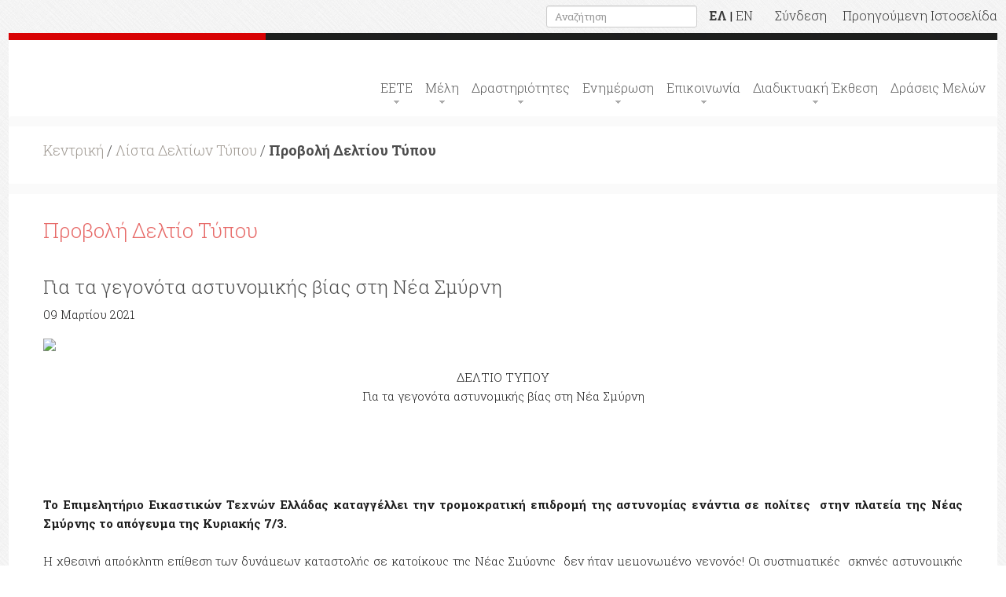

--- FILE ---
content_type: text/html; charset=utf-8
request_url: http://eete.gr/pressitem/?listid=3&rowid=1764
body_size: 198413
content:

<!DOCTYPE html>
<html xmlns="http://www.w3.org/1999/xhtml" style="width:100%;height:100%;">
    <head><title>
	eete.gr
</title>
	<meta http-equiv='Content-Type' content='text/html; charset=utf-8' />
	<base href='http://eete.gr/' /><meta name='robots' content='index, follow'/>
	<meta name='generator' content='iBox Portal Builder 4,6 by Athens Technology Center (ATC - www.atc.gr)' />
	
	<!-- global css -->
	<link href="/portal/templates/auto_load/styles.css?v=26_11_20_1" rel="stylesheet"/>
	<link href="/portal/templates/auto_load/webtemplate/css/bootstrap.css?v=26_11_20_1" rel="stylesheet"/>
	<link href="/portal/templates/auto_load/webtemplate/css/camera.css?v=26_11_20_1" rel="stylesheet"/>
	<link href="/portal/templates/auto_load/webtemplate/css/contact-form.css?v=26_11_20_1" rel="stylesheet"/>
	<link href="/portal/templates/auto_load/webtemplate/css/newsletter.css?v=26_11_20_1" rel="stylesheet"/>
	<link href="/portal/templates/auto_load/webtemplate/css/stuck.css?v=26_11_20_1" rel="stylesheet"/>
	<link href="/portal/templates/auto_load/webtemplate/css/style.css?v=26_11_20_1" rel="stylesheet"/>
	<link href="/portal/templates/auto_load/webtemplate/css/touchtouch.css?v=26_11_20_1" rel="stylesheet"/>
	<link href="/portal/templates/auto_load/webtemplate/fonts/font-awesome.css?v=26_11_20_1" rel="stylesheet"/>
	
	<!-- template css -->
	<link href="/portal/templates/onearea/onearea.css?v=26_11_20_1" rel="stylesheet"/>
	
	<!-- page pressitem css -->
	<link href="/portal/portlets/htmlportlet/htmlportlet.css?v=26_11_20_1" rel="stylesheet"/>
	
	<script type="text/javascript">
	    var _ibox_version = 4.6;
	    var _ibox_RootUrl = 'http://eete.gr/';
	    var _ibox_AdLangCode = 'LANG1';
	    var _ibox_LangCode = 'LANG1';
	    var _ibox_IsAd = false;
	    var _ibox_MultiLang = true;
	    var _ibox_CurrentPage = 'pressitem';
	    var _ibox_AbsoluteCurrentPage = 'http://eete.gr/pressitem/?listid=3&rowid=1764';
	</script>
	
	<!-- global js -->
	<script src="/portal/templates/auto_load/jquery-2.0.3.min.js?v=26_11_20_1"></script>
	<script src="/portal/templates/auto_load/jquery.cookie.js?v=26_11_20_1"></script>
	<script src="/portal/templates/auto_load/scripts.js?v=26_11_20_1"></script>
	<script src="/portal/templates/auto_load/tools.js?v=26_11_20_1"></script>
	<script src="/portal/templates/auto_load/translations.js?v=26_11_20_1"></script>
	<script src="/portal/templates/auto_load/webtemplate/js/bootstrap-filestyle.js?v=26_11_20_1"></script>
	<script src="/portal/templates/auto_load/webtemplate/js/bootstrap.min.js?v=26_11_20_1"></script>
	<script src="/portal/templates/auto_load/webtemplate/js/camera.js?v=26_11_20_1"></script>
	<script src="/portal/templates/auto_load/webtemplate/js/html5shiv.js?v=26_11_20_1"></script>
	<script src="/portal/templates/auto_load/webtemplate/js/jquery-migrate-1.2.1.min.js?v=26_11_20_1"></script>
	<script src="/portal/templates/auto_load/webtemplate/js/jquery.easing.1.3.js?v=26_11_20_1"></script>
	<script src="/portal/templates/auto_load/webtemplate/js/jquery.equalheights.js?v=26_11_20_1"></script>
	<script src="/portal/templates/auto_load/webtemplate/js/jquery.mobilemenu.js?v=26_11_20_1"></script>
	<script src="/portal/templates/auto_load/webtemplate/js/jquery.ui.totop.js?v=26_11_20_1"></script>
	<script src="/portal/templates/auto_load/webtemplate/js/modal.js?v=26_11_20_1"></script>
	<script src="/portal/templates/auto_load/webtemplate/js/sform.js?v=26_11_20_1"></script>
	<script src="/portal/templates/auto_load/webtemplate/js/superfish.js?v=26_11_20_1"></script>
	<script src="/portal/templates/auto_load/webtemplate/js/tm-scripts.js?v=26_11_20_1"></script>
	<script src="/portal/templates/auto_load/webtemplate/js/tmform.js?v=26_11_20_1"></script>
	<script src="/portal/templates/auto_load/webtemplate/js/tmstickup.js?v=26_11_20_1"></script>
	<script src="/portal/templates/auto_load/webtemplate/js/touchtouch.jquery.js?v=26_11_20_1"></script>
	
	<!-- template js -->
	
	<!-- page pressitem js -->
	<script src="/portal/portlets/htmlportlet/htmlportlet.js?v=26_11_20_1"></script>
	
        <script>
            $(document).ready(function () {
                jQuery('.camera_wrap').camera();

            });
            function doLogout() {

                $.cookie("EETE_IsLoggedIn", null, { path: '/' });
                location.reload();
            }
        </script>
        <!--[if (gt IE 9)|!(IE)]><!-->
              <script src="scripts/webtemplate/jquery.mobile.customized.min.js"></script>
        <!--<![endif]-->

          <!-- HTML5 shim and Respond.js IE8 support of HTML5 elements and media queries -->
          <!--[if lt IE 9]>
            <script src="scripts/webtemplate/html5shiv.js"></script>
            <script src="scripts/webtemplate/respond.min.js"></script>
          <![endif]-->
    </head>
    <body>
        <form name="form" method="post" action="/pressitem/?listid=3&amp;rowid=1764" id="form">
<div>
<input type="hidden" name="__VIEWSTATE" id="__VIEWSTATE" value="llcn22ee8sVSNCm6Z+BNZ2dY1leyiGfbuV33qc/bTjOwlTQDBkktFpcD6BVhxvR4XrQTMgxb5nH/+DLikczSX0agwrk=" />
</div>

<div>

	<input type="hidden" name="__VIEWSTATEGENERATOR" id="__VIEWSTATEGENERATOR" value="E0394BEF" />
</div>

<div class="main top-bar">
    <div class="top-bar-wrapper">
        <div class="pull-right">

            <div class="name form-div-1 pull-left" style="margin-right:15px;">
                <input type="text" name="txtSearch" id="txtSearch" placeholder="Αναζήτηση" value="" 
                    class="form-control input-sm" onkeypress="javascript:if(CheckKey(event)){}else{return false;}"/>
            </div>
            <div class="name form-div-1 pull-left" style="margin-right: 20px;">
                <a href="home/?lang=gr" class="btn-default btn8"><b>ΕΛ</b></a> | 
                                <a href="home/?lang=en" class="btn-default btn8">EN</a> 
                &nbsp;  &nbsp;  &nbsp;  

                 <a class="btn-default btn8" href="login">Σύνδεση</a> 
            </div>

            <div class="name form-div-1 pull-left">
                <a class="btn-default btn8" href="http://old.eete.gr" target="_blank">Προηγούμενη Ιστοσελίδα</a>
            </div>

        </div>
    </div>
</div>

<div class="main">

<div id="TOP">

<header><strong><span>&nbsp;</span></strong>
<div id="stuck_container">
    <div class="menuBox">
        <div class="container main">
            <h1 class="navbar-brand navbar-brand_"><a href="home"><img alt="" src="Files/EETE/logo-eete.jpg" /></a></h1>
                <nav class='navbar navbar-default navbar-static-top tm_navbar clearfix' role='navigation'><ul class='nav sf-menu clearfix'><li class='sub-menu'><a  href='home'>ΕΕΤΕ</a><em></em><span></span><ul style='display: none;left:px' class='submenu'><li><a  href='προφίλ'>ΠΡΟΦΙΛ</a><span></span><ul style='display: none;left:px' class='submenu'><li><a  href='ταυτότητα'>Ταυτότητα</a></li><li><a  href='ιστορικό'>Ιστορικό</a></li><li><a  href='σκοποί'>Σκοποί</a></li></ul></li><li><a href=''  onclick="return false;">ΟΡΓΑΝΑ</a><span></span><ul style='display: none;left:px' class='submenu'><li><a  href='διοίκηση'>Διοικητικό Συμβούλιο</a></li><li><a  href='επιτροπές-κρίσης'>Επιτροπές Κατάταξης και Κρίσης</a></li><li><a  href='εφορίες'>Εφορίες </a></li><li><a  href='επιτροπές'>Επιτροπές</a></li></ul></li><li><a  href='έδρα-υπηρεσίες'>ΔΙΟΙΚΗΤΙΚΕΣ ΥΠΗΡΕΣΙΕΣ – ΕΔΡΑ</a></li><li><a href=''  onclick="return false;">ΝΟΜΟΘΕΣΙΑ</a><span></span><ul style='display: none;left:px' class='submenu'><li><a  href='νόμοι-του-εετε'>Νόμοι του ΕΕΤΕ-Νομολογίες-Υπουργικές αποφάσεις</a></li><li><a  href='βασικοί-νόμοι-για-τα-εικαστικά'>Βασικοί νόμοι για τα εικαστικά</a></li><li><a  href='υπουργικες-αποφασεις-για-θεματα-που-αφορουν-τα-εικαστικά'>Υπουργικές Αποφάσεις για θέματα που αφορούν τα εικαστικά</a></li></ul></li></ul></li><li class='sub-menu'><a  href='anouncementlist'>Μέλη</a><em></em><span></span><ul style='display: none;left:px' class='submenu'><li><a  href='persons/?cat=1'>Τμήμα Ζωγραφικής</a></li><li><a  href='persons/?cat=2'>Τμήμα Γλυπτικής</a></li><li><a  href='persons/?cat=3'>Τμήμα Χαρακτικής</a></li><li><a  href='persons/?cat=4'>Τμήμα Διακοσμητικής</a></li></ul></li><li class='sub-menu'><a href=''  onclick="return false;">Δραστηριότητες</a><em></em><span></span><ul style='display: none;left:9px' class='submenu'><li><a  href='claimslist'>Διεκδικήσεις</a></li><li><a  href='ημερολόγιο'>Ημερολόγιο εκδηλώσεων</a></li><li><a  href='εκθέσεις'>Εκθέσεις</a></li><li><a  href='εκδηλώσεις'>Εκδηλώσεις</a></li><li><a  href='δράσεις'>Παρεμβάσεις - Δράσεις - Κινητοποιήσεις</a><span></span><ul style='display: none;left:px' class='submenu'><li><a  href='δημοκρατικά-δικαιώματα-λαϊκές-ελευθερίες'>Δημοκρατικά Δικαιώματα - Λαϊκές Ελευθερίες</a></li><li><a  href='παιδεία'>Παιδεία</a></li><li><a  href='υπομνήματα'>Υπομνήματα </a></li></ul></li><li><a  href='συνέδρια'>Συνέδρια</a></li><li><a  href='ημερίδες'>Ημερίδες- Διαλέξεις</a></li><li><a  href='συμπόσια'>Συμπόσια</a></li><li><a  href='διεθνή'>Διεθνή</a></li><li><a  href='ανοιχτό-εργαστήριο-χαρακτικής'>Ανοιχτό Εργαστήριο Χαρακτικής </a><span></span><ul style='display: none;left:px' class='submenu'><li><a  href='ελληνικό-μουσείο-χαρακτικής'>Ελληνικό Μουσείο Χαρακτικής </a></li></ul></li></ul></li><li class='sub-menu'><a  href='newslist'>Ενημέρωση</a><em></em><span></span><ul style='display: none;left:4px' class='submenu'><li><a  href='ειδήσεις'>Ειδήσεις</a></li><li><a  href='presslist'>Δελτία τύπου</a></li><li><a  href='anouncementlist'>Ανακοινώσεις Δ.Σ.</a></li><li><a  href='εφημερίδα'>Εφημερίδα</a></li><li><a  href='prokirixeis'>Προκηρύξεις/προσκλήσεις  του ΕΕΤΕ</a></li><li><a  href='καλλιτεχνικοί-διαγωνισμοί'>Καλλιτεχνικοί Διαγωνισμοί</a></li><li><a  href='ergasiaka'>Εργασιακά Θέματα</a><span></span><ul style='display: none;left:px' class='submenu'><li><a  href='ασφαλιστικα'>Ασφαλιστικά Θέματα</a><span></span><ul style='display: none;left:px' class='submenu'><li><a  href='pneumatika-dikaiwmata'>Πνευματικά Δικαιώματα</a></li></ul></li><li><a  href='φορολογικά-θέματα'>Φορολογικά Θέματα</a></li></ul></li><li><a  href='προσκλήσεις-τρίτων'>Προσκλήσεις - Ανακοινώσεις (Τρίτων)</a></li></ul></li><li class='sub-menu'><a  href='επικοινωνία'>Επικοινωνία</a><em></em><span></span><ul style='display: none;left:6px' class='submenu'><li><a  href='faq'>Συχνές Ερωτήσεις</a></li></ul></li><li class='sub-menu'><a href=''  onclick="return false;">Διαδικτυακή Έκθεση</a><em></em><span></span><ul style='display: none;left:13px' class='submenu'><li><a  href='skeptiko-tis-ekthesis'>Σκεπτικό της Έκθεσης</a></li><li><a  href='afisa'>Αφίσα</a></li><li><a  href='skitsa-geloiografies'>Σκίτσα - Γελοιογραφίες</a></li><li><a  href='zwgrafiki'>Ζωγραφική</a></li><li><a  href='gluptiki'>Γλυπτική</a></li><li><a  href='xaraktiki'>Χαρακτική</a></li><li><a  href='video-art'>VideoArt</a></li><li><a  href='mixed-technique'>Μεικτή Τεχνική</a></li><li><a  href='pothografia'>Φωτογραφία</a></li></ul></li><li><a  href='draseis-melwn'>Δράσεις Μελών</a><em></em></li></ul></nav>
        </div>
    </div>
</div>
</header>

<script type="text/javascript">
    $(document).ready(function () {
        $('ul.sf-menu').superfish({
            hoverClass: 'sfHover', // the class applied to hovered list items    
            pathClass: 'overideThisToUse', // the class you have applied to list items that lead to the current page     
            pathLevels: 1,  // the number of levels of submenus that remain open or are restored using pathClass     
            delay: 800,  // the delay in milliseconds that the mouse can remain outside a submenu without it closing     
            animation: { opacity: 'show' }, // an object equivalent to first parameter of jQuery�s .animate() method     
            speed: 'normal', // speed of the animation. Equivalent to second parameter of jQuery�s .animate() method     
            autoArrows: true, // if true, arrow mark-up generated automatically = cleaner source code at expense of initialisation performance     
            dropShadows: true,  // completely disable drop shadows by setting this to false     
            disableHI: false, // set to true to disable hoverIntent detection     
            onInit: function () { }, // callback function fires once Superfish is initialised � 'this' is the containing ul     
            onBeforeShow: function () { },  // callback function fires just before reveal animation begins � 'this' is the ul about to open     
            onShow: function () { }, // callback function fires once reveal animation completed � 'this' is the opened ul     
            onHide: function () { } // callback function fires after a sub-menu has closed � 'this' is the ul that just closed
        });
    });
</script> </div>  

<div id="MIDDLE">

<div class="global breadcrumb">
        <div class="container">
            <div class="row">
                <div class="col-lg-12 col-md-12 col-sm-12">
                    <div class="info">
                        <p class="title"><a href='home'>Κεντρική</a> / <a href='presslist'>Λίστα Δελτίων Τύπου</a> / <b>Προβολή Δελτίου Τύπου</b></p>
                    </div>
                </div>
            </div>
        </div>
</div><div class="global indent">
                            <!--content-->
                            <div class="container">
                                <h3 class="indent">Προβολή Δελτίο Τύπου</h3>
                                <div class="row">
                                    <div class="exhibitions-box">
                                        <div class="col-lg-12">
                                                <div class="thumb-pad3">
                                                    <div class="thumbnail">
                                                        <div class="caption" style="padding-top:10px;">
                                                            <a href="#" class="lnk">Για τα γεγονότα αστυνομικής βίας στη Νέα Σμύρνη</a>
                                                            <time datetime="2014-01-01">09 Μαρτίου 2021</time>
                                                            <p class='text-left'><a href='Files/Deltia-Typou/2021/18_DT_Gia_ta_gegonota_astynomikis_vias_sti_Nea_Smyrni.pdf' target='_new'><img src='Content/icons/duplicate_file-512.png' border='0' width='30' style='margin-left:0px;'/></a></p>
                                                            <p><p align="center">ΔΕΛΤΙΟ ΤΥΠΟΥ<br />
Για τα γεγονότα αστυνομικής βίας στη Νέα Σμύρνη<br /><br />

<p align="center">&nbsp;<br /><br />

<p style="text-align: justify;"><strong>Το Επιμελητήριο Εικαστικών Τεχνών Ελλάδας καταγγέλλει την τρομοκρατική επιδρομή της αστυνομίας ενάντια σε πολίτες&nbsp; στην πλατεία της Νέας Σμύρνης το απόγευμα της Κυριακής 7/3.</strong><br />
<br />
Η χθεσινή απρόκλητη επίθεση των δυνάμεων καταστολής σε κατοίκους της Νέας Σμύρνης&nbsp; δεν ήταν μεμονωμένο γεγονός! Οι συστηματικές&nbsp; σκηνές αστυνομικής βίας, οι περιπολίες τύπου «Ράμπο», η εξουσιαστική παρουσία της αστυνομίας&nbsp; σε όλες τις γειτονιές της Αττικής πηγάζουν από την πολιτική της κυβέρνησης που σε εποχή ακραίας κρίσης&nbsp; οικονομικής και υγειονομικής, η μοναδική επιλογή της είναι&nbsp; ο αυταρχισμός και η επίδειξη ισχύος. Σε συνθήκες πανδημίας,&nbsp; επιλέγει την οικονομική καταστροφή, την απόλυτη υποβάθμιση της Υγείας,&nbsp; της Παιδείας, την εξαφάνιση της καλλιτεχνικής δημιουργίας και του Πολιτισμού, ενώ νομοθετεί την καταστολή, την χρηματοδότηση των μεγάλων οικονομικών ομίλων, την δημιουργία ειδικών «σωμάτων ασφαλείας» για να αντιμετωπίσει ένα κίνημα που φουντώνει μπροστά στην κυβερνητική αλαζονεία και την αυταρχική διακυβέρνηση.<br />
<br />
Την ίδια στιγμή που έρχονται πλήθος οι μαρτυρίες και τα βίντεο&nbsp; από πολίτες και οικογένειες,&nbsp; για την ιδιαίτερα βίαιη και απρόκλητη επίθεση στην πλατεία της Νέας Σμύρνης&nbsp; και την επιδρομή μεγάλης αστυνομικής δύναμης, καθώς και την απάντηση αργότερα <a name="_GoBack"></a>με χημικά και δακρυγόνα στην μαζική διαμαρτυρία των κατοίκων,&nbsp; ο πρωθυπουργός της χώρας μας και ο υπουργός προστασίας του Πολίτη ξεπλένουν την ντροπή τους και κρύβονται&nbsp; πίσω από μία ανακοίνωση - όνειδος από την ελληνική αστυνομία,&nbsp;&nbsp; που με ασυνάρτητα ψέματα, προσπαθεί να ενοχοποιήσει&nbsp; φιλήσυχους πολίτες με τις οικογένειές τους. Μία ανακοίνωση που δείχνει απόλυτη περιφρόνηση σε ένα λαό που στενάζει κάτω από την κρίση, την φτώχεια, τα παράλογα μέτρα και την υποβάθμιση της ζωής του.<br />
<br />
Η κυβέρνηση φέρει ακέραια την ευθύνη για το κλίμα τρομοκρατίας που επιβάλλεται στην ελληνική κοινωνία, έχει επιλέξει να βρίσκεται απέναντι στο λαό και θα λογοδοτήσει.<br />
<br />
Οι καλλιτέχνες θα βρισκόμαστε με κάθε τρόπο απέναντί τους&nbsp; και θα διεκδικούμε μέτρα για την προστασία της&nbsp; Υγείας, της Παιδείας, του Πολιτισμού. Όχι στην καταστολή και τον αυταρχισμό.<br />
<br />
Στις 13-14 Μάρτη θα είμαστε μαζικά και αγωνιστικά στο δρόμο για την στήριξη του Πολιτισμού.<br />
<br />
<strong>#artattack</strong><br />
&nbsp;<br /><br />

<p align="center">&nbsp;<br /><br />

<p align="center">Για το Δ.Σ. του ΕΕΤΕ<br />
&nbsp;<br /><br />
</p>
                                                        </div>
                                                    </div>
                                                </div>
                                        </div>
                                    </div>
                                </div>
                            </div>
                             <hr>
                        </div>


<div id="pressList" style="padding:40px">
<!--<h3 class="indent" style="margin-top:10px">Δελτία Τύπου</h3>-->
<img src="Content/home/vign03.png" border="0" class="img-responsive" style="margin-bottom:20px;"/>

<p><time datetime='Ιανουαρίου 19, 2026' style='color:#E76B69'>Ιανουαρίου 19, 2026</time></p><p><a href=pressitem/?listid=3&rowid=3568>Καταγγελία για τις διώξεις εκπαιδευτικών</a></p><hr><p><time datetime='Ιανουαρίου 13, 2026' style='color:#E76B69'>Ιανουαρίου 13, 2026</time></p><p><a href=pressitem/?listid=3&rowid=3567>Αλληλεγγύη στον αγώνα των βιοπαλαιστών αγροτών</a></p><hr><p><time datetime='Ιανουαρίου 12, 2026' style='color:#E76B69'>Ιανουαρίου 12, 2026</time></p><p><a href=pressitem/?listid=3&rowid=3569>Καταγγελία για τις διώξεις εκπαιδευτικών</a></p><hr><p><time datetime='Ιανουαρίου 05, 2026' style='color:#E76B69'>Ιανουαρίου 05, 2026</time></p><p><a href=pressitem/?listid=3&rowid=3552>Για τα γεγονότα στη Βενεζουέλα</a></p><hr><p><time datetime='Δεκεμβρίου 29, 2025' style='color:#E76B69'>Δεκεμβρίου 29, 2025</time></p><p><a href=pressitem/?listid=3&rowid=3554>Να μην εφαρμοστεί ο κατάπτυστος νόμος των διαγραφών των φοιτητών</a></p><hr><p><time datetime='Δεκεμβρίου 12, 2025' style='color:#E76B69'>Δεκεμβρίου 12, 2025</time></p><p><a href=pressitem/?listid=3&rowid=3547>Για τον νέο προϋπολογισμό της Κυβέρνησης</a></p><hr><p><time datetime='Δεκεμβρίου 08, 2025' style='color:#E76B69'>Δεκεμβρίου 08, 2025</time></p><p><a href=pressitem/?listid=3&rowid=3541>Αλληλεγγύη στον αγώνα των αγροτών</a></p><hr><p><time datetime='Δεκεμβρίου 03, 2025' style='color:#E76B69'>Δεκεμβρίου 03, 2025</time></p><p><a href=pressitem/?listid=3&rowid=3537>Έφυγε από τη ζωή ο γλύπτης Αναστάσιος Κρατίδης</a></p><hr><p><time datetime='Δεκεμβρίου 02, 2025' style='color:#E76B69'>Δεκεμβρίου 02, 2025</time></p><p><a href=pressitem/?listid=3&rowid=3536>Ανακοίνωση για τους αγρότες</a></p><hr><p><time datetime='Δεκεμβρίου 01, 2025' style='color:#E76B69'>Δεκεμβρίου 01, 2025</time></p><p><a href=pressitem/?listid=3&rowid=3535>Έφυγε από τη ζωή ο χαράκτης Γιάννης Κυριακίδης</a></p><hr><p><time datetime='Νοεμβρίου 28, 2025' style='color:#E76B69'>Νοεμβρίου 28, 2025</time></p><p><a href=pressitem/?listid=3&rowid=3534>Έφυγε από τη ζωή ο γλύπτης Ευάγγελος Μουστάκας</a></p><hr><p><time datetime='Νοεμβρίου 12, 2025' style='color:#E76B69'>Νοεμβρίου 12, 2025</time></p><p><a href=pressitem/?listid=3&rowid=3526>Για το Πολυτεχνείο</a></p><hr><p><time datetime='Νοεμβρίου 11, 2025' style='color:#E76B69'>Νοεμβρίου 11, 2025</time></p><p><a href=pressitem/?listid=3&rowid=3527>Ανακοίνωση για τις συντάξεισ</a></p><hr><p><time datetime='Νοεμβρίου 05, 2025' style='color:#E76B69'>Νοεμβρίου 05, 2025</time></p><p><a href=pressitem/?listid=3&rowid=3519>Πανελλαδική μέρα δράσης για την Παιδεία</a></p><hr><p><time datetime='Οκτωβρίου 24, 2025' style='color:#E76B69'>Οκτωβρίου 24, 2025</time></p><p><a href=pressitem/?listid=3&rowid=3509>Δελτίο τύπου ΕΕΤΕ-ΟΓΕ</a></p><hr><p><time datetime='Οκτωβρίου 16, 2025' style='color:#E76B69'>Οκτωβρίου 16, 2025</time></p><p><a href=pressitem/?listid=3&rowid=3510>ΑΝΑΚΟΙΝΩΣΗ ΣΥΜΠΑΡΑΣΤΑΣΗΣ ΣΤΟΝ ΑΓΩΝΑ ΤΩΝ ΦΟΙΤΗΤΩΝ ΤΗΣ ΑΣΚΤ</a></p><hr><p><time datetime='Οκτωβρίου 13, 2025' style='color:#E76B69'>Οκτωβρίου 13, 2025</time></p><p><a href=pressitem/?listid=3&rowid=3498>Ανακοίνωση ΕΕΤΕ για την απεργία 14/10</a></p><hr><p><time datetime='Οκτωβρίου 10, 2025' style='color:#E76B69'>Οκτωβρίου 10, 2025</time></p><p><a href=pressitem/?listid=3&rowid=3496>Ανακοίνωση για διαμαρτυρία στο ΥΠΠΟ</a></p><hr><p><time datetime='Οκτωβρίου 09, 2025' style='color:#E76B69'>Οκτωβρίου 09, 2025</time></p><p><a href=pressitem/?listid=3&rowid=3491>Συγκέντρωση αλληλεγγύης στον Παλαιστινιακό λαό</a></p><hr><p><time datetime='Οκτωβρίου 02, 2025' style='color:#E76B69'>Οκτωβρίου 02, 2025</time></p><p><a href=pressitem/?listid=3&rowid=3479>Έκθεση Γλυπτικής 2025 στο Βυζαντινό και Χριστιανικό Μουσείο</a></p><hr><p><time datetime='Σεπτεμβρίου 24, 2025' style='color:#E76B69'>Σεπτεμβρίου 24, 2025</time></p><p><a href=pressitem/?listid=3&rowid=3467>Τετάρτη 1η Οκτώβρη απεργούμε</a></p><hr><p><time datetime='Σεπτεμβρίου 22, 2025' style='color:#E76B69'>Σεπτεμβρίου 22, 2025</time></p><p><a href=pressitem/?listid=3&rowid=3466>Έφυγε από τη ζωή ο γλύπτης Βασίλης Δωρόπουλος</a></p><hr><p><time datetime='Σεπτεμβρίου 11, 2025' style='color:#E76B69'>Σεπτεμβρίου 11, 2025</time></p><p><a href=pressitem/?listid=3&rowid=3459>Για τις εξελίξεις στο θέμα των συντάξεων καλλιτεχνών</a></p><hr><p><time datetime='Σεπτεμβρίου 08, 2025' style='color:#E76B69'>Σεπτεμβρίου 08, 2025</time></p><p><a href=pressitem/?listid=3&rowid=3456>Έκθεση Νέων Μελών του ΕΕΤΕ</a></p><hr><p><time datetime='Σεπτεμβρίου 05, 2025' style='color:#E76B69'>Σεπτεμβρίου 05, 2025</time></p><p><a href=pressitem/?listid=3&rowid=3455>Συντάξεων...συνέχεια</a></p><hr><p><time datetime='Αυγούστου 25, 2025' style='color:#E76B69'>Αυγούστου 25, 2025</time></p><p><a href=pressitem/?listid=3&rowid=3449>Αλληλεγγύη στο λαό της Παλαιστίνης</a></p><hr><p><time datetime='Αυγούστου 25, 2025' style='color:#E76B69'>Αυγούστου 25, 2025</time></p><p><a href=pressitem/?listid=3&rowid=3450>Ανεπιθύμητοι</a></p><hr><p><time datetime='Ιουλίου 24, 2025' style='color:#E76B69'>Ιουλίου 24, 2025</time></p><p><a href=pressitem/?listid=3&rowid=3434>Για τις συντάξεις των καλλιτεχνών</a></p><hr><p><time datetime='Ιουλίου 15, 2025' style='color:#E76B69'>Ιουλίου 15, 2025</time></p><p><a href=pressitem/?listid=3&rowid=3428>Απαράδεκτη δίωξη από το ΥΠΠΟ</a></p><hr><p><time datetime='Ιουλίου 13, 2025' style='color:#E76B69'>Ιουλίου 13, 2025</time></p><p><a href=pressitem/?listid=3&rowid=3427>Ανακοίνωση για επιτροπη συνταξεων</a></p><hr><p><time datetime='Ιουλίου 08, 2025' style='color:#E76B69'>Ιουλίου 08, 2025</time></p><p><a href=pressitem/?listid=3&rowid=3423>Έφυγε από τη ζωή ο εικαστικός Κωνσταντίνος Ευαγγελίου</a></p><hr><p><time datetime='Ιουνίου 23, 2025' style='color:#E76B69'>Ιουνίου 23, 2025</time></p><p><a href=pressitem/?listid=3&rowid=3422>Ανακοίνωση για τον πόλεμο</a></p><hr><p><time datetime='Ιουνίου 17, 2025' style='color:#E76B69'>Ιουνίου 17, 2025</time></p><p><a href=pressitem/?listid=3&rowid=3418>Συναυλία στην Τεχνόπολη</a></p><hr><p><time datetime='Ιουνίου 04, 2025' style='color:#E76B69'>Ιουνίου 04, 2025</time></p><p><a href=pressitem/?listid=3&rowid=3404>Αθωώθηκε ο Πρόεδρος του Πανελλήνιου Μουσικού Συλλόγου</a></p><hr><p><time datetime='Μαΐου 30, 2025' style='color:#E76B69'>Μαΐου 30, 2025</time></p><p><a href=pressitem/?listid=3&rowid=3398>Για την δίωξη του Προέδρου του Πανελλήνιου Μουσικού Συλλόγου</a></p><hr><p><time datetime='Μαΐου 28, 2025' style='color:#E76B69'>Μαΐου 28, 2025</time></p><p><a href=pressitem/?listid=3&rowid=3395>Κάλεσμα για την Παλαιστίνη</a></p><hr><p><time datetime='Μαΐου 23, 2025' style='color:#E76B69'>Μαΐου 23, 2025</time></p><p><a href=pressitem/?listid=3&rowid=3388>Για τις συντάξεις καλλιτεχνών</a></p><hr><p><time datetime='Μαΐου 21, 2025' style='color:#E76B69'>Μαΐου 21, 2025</time></p><p><a href=pressitem/?listid=3&rowid=3389>Μαμά είμαι Παλαιστίνιος</a></p><hr><p><time datetime='Μαΐου 16, 2025' style='color:#E76B69'>Μαΐου 16, 2025</time></p><p><a href=pressitem/?listid=3&rowid=3382>Συμμετοχή του ΕΕΤΕ στην πορεία ειρήνης</a></p><hr><p><time datetime='Απριλίου 29, 2025' style='color:#E76B69'>Απριλίου 29, 2025</time></p><p><a href=pressitem/?listid=3&rowid=3368>1η Μάη 2025</a></p><hr><p><time datetime='Απριλίου 28, 2025' style='color:#E76B69'>Απριλίου 28, 2025</time></p><p><a href=pressitem/?listid=3&rowid=3362>Ανακοίνωση για την παράσταση διαμαρτυρίας  στο ΥΠΠΟ για τις συνταξεις</a></p><hr><p><time datetime='Απριλίου 16, 2025' style='color:#E76B69'>Απριλίου 16, 2025</time></p><p><a href=pressitem/?listid=3&rowid=3357>Ανακοίνωση για τις καλλιτεχνικές συντάξεις</a></p><hr><p><time datetime='Απριλίου 04, 2025' style='color:#E76B69'>Απριλίου 04, 2025</time></p><p><a href=pressitem/?listid=3&rowid=3349>Έφυγε από τη ζωή η εικαστικός Δήμητρα (Ντίμη) Μπιτσάκου</a></p><hr><p><time datetime='Μαρτίου 28, 2025' style='color:#E76B69'>Μαρτίου 28, 2025</time></p><p><a href=pressitem/?listid=3&rowid=3325>Έφυγε από τη ζωή η χαράκτρια και ζωγράφος  Άννας Μενδρινού</a></p><hr><p><time datetime='Μαρτίου 14, 2025' style='color:#E76B69'>Μαρτίου 14, 2025</time></p><p><a href=pressitem/?listid=3&rowid=3306>Ανακοίνωση των καλλιτεχνικών φορέων για την Παιδεία</a></p><hr><p><time datetime='Μαρτίου 12, 2025' style='color:#E76B69'>Μαρτίου 12, 2025</time></p><p><a href=pressitem/?listid=3&rowid=3304>Για τον βανδαλισμό των έργων τέχνης στην Εθνική Πινακοθήκη</a></p><hr><p><time datetime='Μαρτίου 07, 2025' style='color:#E76B69'>Μαρτίου 07, 2025</time></p><p><a href=pressitem/?listid=3&rowid=3299>8 Μάρτη. Παγκόσμια ημέρα της γυναίκας</a></p><hr><p><time datetime='Μαρτίου 05, 2025' style='color:#E76B69'>Μαρτίου 05, 2025</time></p><p><a href=pressitem/?listid=3&rowid=3296>Κοινή πρωτοβουλία ΕΕΤΕ -  ΕΕΔΥΕ για να σωθούν  τα έργα των Παλαιστίνιων καλλιτεχνών </a></p><hr><p><time datetime='Μαρτίου 04, 2025' style='color:#E76B69'>Μαρτίου 04, 2025</time></p><p><a href=pressitem/?listid=3&rowid=3294>Ανακοίνωση για το συλλαλητήριο για τα Τέμπη στις 05 Μάρτη</a></p><hr><p><time datetime='Φεβρουαρίου 18, 2025' style='color:#E76B69'>Φεβρουαρίου 18, 2025</time></p><p><a href=pressitem/?listid=3&rowid=3282>Δύο χρόνια από το έγκλημα στα Τέμπη. Απεργία 28/2</a></p><hr><p><time datetime='Φεβρουαρίου 17, 2025' style='color:#E76B69'>Φεβρουαρίου 17, 2025</time></p><p><a href=pressitem/?listid=3&rowid=3280>Πρόσκληση σε συνέντευξη Τύπου για την πρωτοβουλία «Να σωθούν τα έργα των Παλαιστίνιων καλλιτεχνών»</a></p><hr><p><time datetime='Φεβρουαρίου 14, 2025' style='color:#E76B69'>Φεβρουαρίου 14, 2025</time></p><p><a href=pressitem/?listid=3&rowid=3274>Για το νομοσχέδιο του ΥΠΠΟ</a></p><hr><p><time datetime='Φεβρουαρίου 14, 2025' style='color:#E76B69'>Φεβρουαρίου 14, 2025</time></p><p><a href=pressitem/?listid=3&rowid=3275>Για το νομοσχέδιο του ΥΠΠΟ</a></p><hr><p><time datetime='Φεβρουαρίου 13, 2025' style='color:#E76B69'>Φεβρουαρίου 13, 2025</time></p><p><a href=pressitem/?listid=3&rowid=3265>Δελτίο τύπου για τα Ωνάσεια Σχολεία</a></p><hr><p><time datetime='Φεβρουαρίου 05, 2025' style='color:#E76B69'>Φεβρουαρίου 05, 2025</time></p><p><a href=pressitem/?listid=3&rowid=3257>Ανακοίνωση για την αξιολόγηση</a></p><hr><p><time datetime='Φεβρουαρίου 05, 2025' style='color:#E76B69'>Φεβρουαρίου 05, 2025</time></p><p><a href=pressitem/?listid=3&rowid=3258>Ανακοίνωση για την αξιολόγηση</a></p><hr><p><time datetime='Ιανουαρίου 17, 2025' style='color:#E76B69'>Ιανουαρίου 17, 2025</time></p><p><a href=pressitem/?listid=3&rowid=3248>Ανακοίνωση για τον Πανελλήνιο Μουσικό Σύλλογο - ΠΜΣ</a></p><hr><p><time datetime='Ιανουαρίου 09, 2025' style='color:#E76B69'>Ιανουαρίου 09, 2025</time></p><p><a href=pressitem/?listid=3&rowid=3245>Τα Καλλιτεχνικά Σωματεία παίρνουν θέση_Διήμερες εκδηλώσεις για την Παλαιστίνη</a></p><hr><p><time datetime='Δεκεμβρίου 10, 2024' style='color:#E76B69'>Δεκεμβρίου 10, 2024</time></p><p><a href=pressitem/?listid=3&rowid=3237>Ανακοίνωση για την κατάθεση του προϋπολογισμού</a></p><hr><p><time datetime='Νοεμβρίου 27, 2024' style='color:#E76B69'>Νοεμβρίου 27, 2024</time></p><p><a href=pressitem/?listid=3&rowid=3232>Για τις συντάξεις των καλλιτεχνών</a></p><hr><p><time datetime='Νοεμβρίου 15, 2024' style='color:#E76B69'>Νοεμβρίου 15, 2024</time></p><p><a href=pressitem/?listid=3&rowid=3225>Συμμετοχή των εικαστικών στην απεργία 20 Νοέμβρη</a></p><hr><p><time datetime='Νοεμβρίου 13, 2024' style='color:#E76B69'>Νοεμβρίου 13, 2024</time></p><p><a href=pressitem/?listid=3&rowid=3221>Ανακοίνωση για τη διώξη εκπαιδευτικού</a></p><hr><p><time datetime='Νοεμβρίου 04, 2024' style='color:#E76B69'>Νοεμβρίου 04, 2024</time></p><p><a href=pressitem/?listid=3&rowid=3212>Ανακοίνωση για την απεργία</a></p><hr><p><time datetime='Οκτωβρίου 23, 2024' style='color:#E76B69'>Οκτωβρίου 23, 2024</time></p><p><a href=pressitem/?listid=3&rowid=3204>Κάλεσμα σε 24ωρη απεργία Εκπαιδευτικών στις 23 Οκτώβρη</a></p><hr><p><time datetime='Οκτωβρίου 16, 2024' style='color:#E76B69'>Οκτωβρίου 16, 2024</time></p><p><a href=pressitem/?listid=3&rowid=3202>Καταγγελία για την Πρεσβεία του Ισραήλ ως χορηγό επικοινωνίας  της έκθεσης  WANDERLUST / All Passports</a></p><hr><p><time datetime='Οκτωβρίου 10, 2024' style='color:#E76B69'>Οκτωβρίου 10, 2024</time></p><p><a href=pressitem/?listid=3&rowid=3193>Αλλαγή ωραρίου Έκθεσης Γλυπτικής 2024 στο Βυζαντινό και Χριστιανικό Μουσείο</a></p><hr><p><time datetime='Οκτωβρίου 09, 2024' style='color:#E76B69'>Οκτωβρίου 09, 2024</time></p><p><a href=pressitem/?listid=3&rowid=3192>Απαράδεκτη καθυστέρηση των  συντάξεων καλλιτεχνών λογοτεχνών</a></p><hr><p><time datetime='Οκτωβρίου 08, 2024' style='color:#E76B69'>Οκτωβρίου 08, 2024</time></p><p><a href=pressitem/?listid=3&rowid=3191>Έκθεση Γλυπτικής 2024 στο Βυζαντινό και Χριστιανικό Μουσείο-Πρόσκληση</a></p><hr><p><time datetime='Οκτωβρίου 04, 2024' style='color:#E76B69'>Οκτωβρίου 04, 2024</time></p><p><a href=pressitem/?listid=3&rowid=3178>ΕΚΘΕΣΗ ΓΛΥΠΤΙΚΗΣ ΤΟΥ ΕΕΤΕ ΣΤΟ ΒΥΖΑΝΤΙΝΟ ΚΑΙ ΧΡΙΣΤΙΑΝΙΚΟ ΜΟΥΣΕΙΟ</a></p><hr><p><time datetime='Σεπτεμβρίου 30, 2024' style='color:#E76B69'>Σεπτεμβρίου 30, 2024</time></p><p><a href=pressitem/?listid=3&rowid=3175>Κάλεσμα του Δ.Σ. του ΕΕΤΕ σε έκτακτη Γενική Συνέλευση</a></p><hr><p><time datetime='Σεπτεμβρίου 18, 2024' style='color:#E76B69'>Σεπτεμβρίου 18, 2024</time></p><p><a href=pressitem/?listid=3&rowid=3157>Ανακοίνωση για τον χώρο ιστορικής μνήμης της Γυάρου</a></p><hr><p><time datetime='Σεπτεμβρίου 17, 2024' style='color:#E76B69'>Σεπτεμβρίου 17, 2024</time></p><p><a href=pressitem/?listid=3&rowid=3152>Κάλεσμα για την Παιδεία</a></p><hr><p><time datetime='Σεπτεμβρίου 03, 2024' style='color:#E76B69'>Σεπτεμβρίου 03, 2024</time></p><p><a href=pressitem/?listid=3&rowid=3154>Ανακοίνωση για την κατάργηση τεσσάρων εργαστηρίων στην ΑΣΚΤ</a></p><hr><p><time datetime='Αυγούστου 21, 2024' style='color:#E76B69'>Αυγούστου 21, 2024</time></p><p><a href=pressitem/?listid=3&rowid=3153>Για την πυρκαγιά στην Βορειοανατολική Αττική</a></p><hr><p><time datetime='Ιουλίου 26, 2024' style='color:#E76B69'>Ιουλίου 26, 2024</time></p><p><a href=pressitem/?listid=3&rowid=3132>Για το νομοσχέδιο για την ψυχική υγεία και την απεξάρτηση</a></p><hr><p><time datetime='Ιουλίου 03, 2024' style='color:#E76B69'>Ιουλίου 03, 2024</time></p><p><a href=pressitem/?listid=3&rowid=3122>Φορολογική δικαιοσύνη ή λεηλασία του εισοδήματος</a></p><hr><p><time datetime='Ιουλίου 01, 2024' style='color:#E76B69'>Ιουλίου 01, 2024</time></p><p><a href=pressitem/?listid=3&rowid=3118>Για το δημοσίευμα της ΕΦΣΥΝ</a></p><hr><p><time datetime='Ιουνίου 26, 2024' style='color:#E76B69'>Ιουνίου 26, 2024</time></p><p><a href=pressitem/?listid=3&rowid=3114>Σύνθεση του νέου ΔΣ του ΕΕΤΕ</a></p><hr><p><time datetime='Απριλίου 30, 2024' style='color:#E76B69'>Απριλίου 30, 2024</time></p><p><a href=pressitem/?listid=3&rowid=3071>Ψήφισμα  της Γενικής Συνέλευσης του ΕΕΤΕ για τις πολεμικές εξελίξεισ</a></p><hr><p><time datetime='Απριλίου 29, 2024' style='color:#E76B69'>Απριλίου 29, 2024</time></p><p><a href=pressitem/?listid=3&rowid=3068>Κάλεσμα για την 1η Μάη</a></p><hr><p><time datetime='Απριλίου 24, 2024' style='color:#E76B69'>Απριλίου 24, 2024</time></p><p><a href=pressitem/?listid=3&rowid=3063>Ψήφισμα της ΓΣ του ΕΕΤΕ για τις πολεμικές εξελίξεισ</a></p><hr><p><time datetime='Απριλίου 16, 2024' style='color:#E76B69'>Απριλίου 16, 2024</time></p><p><a href=pressitem/?listid=3&rowid=3052>Έφυγε από την ζωή ο εικαστικός Γιάννης Μαρκαντωνάκης</a></p><hr><p><time datetime='Απριλίου 04, 2024' style='color:#E76B69'>Απριλίου 04, 2024</time></p><p><a href=pressitem/?listid=3&rowid=3045>Απλήρωτοι εργαζόμενοι καλλιτέχνες στον Δήμο Αγίας Παρασκευής</a></p><hr><p><time datetime='Μαρτίου 28, 2024' style='color:#E76B69'>Μαρτίου 28, 2024</time></p><p><a href=pressitem/?listid=3&rowid=3034>Ανακοίνωση στήριξης στον αγώνα των εργαζομένων στη ΛΑΡΚΟ</a></p><hr><p><time datetime='Μαρτίου 08, 2024' style='color:#E76B69'>Μαρτίου 08, 2024</time></p><p><a href=pressitem/?listid=3&rowid=3017>Παγκόσμια Ημέρα Γυναίκας</a></p><hr><p><time datetime='Μαρτίου 07, 2024' style='color:#E76B69'>Μαρτίου 07, 2024</time></p><p><a href=pressitem/?listid=3&rowid=3013>Ανακοίνωση για την κινητοποίηση στις 08/03</a></p><hr><p><time datetime='Μαρτίου 06, 2024' style='color:#E76B69'>Μαρτίου 06, 2024</time></p><p><a href=pressitem/?listid=3&rowid=3009>Σε αναζήτηση βαθμολογητών για τις Πανελλαδικές Εξετάσεις</a></p><hr><p><time datetime='Μαρτίου 05, 2024' style='color:#E76B69'>Μαρτίου 05, 2024</time></p><p><a href=pressitem/?listid=3&rowid=3010>Έφυγε από τη ζωή η ζωγράφος και σκηνοθέτρια Τιτίνα Χαλμαντζή</a></p><hr><p><time datetime='Φεβρουαρίου 27, 2024' style='color:#E76B69'>Φεβρουαρίου 27, 2024</time></p><p><a href=pressitem/?listid=3&rowid=3002>Ανακοίνωση-Δελτίο τύπου για δράση που πραγματοποιήθηκε στα Τέμπη - Ένας χρόνος από την τραγωδία των Τεμπών</a></p><hr><p><time datetime='Φεβρουαρίου 23, 2024' style='color:#E76B69'>Φεβρουαρίου 23, 2024</time></p><p><a href=pressitem/?listid=3&rowid=3003>Έφυγε από την ζωή ο ζωγράφος Σταυριανός Κατσιρέας</a></p><hr><p><time datetime='Φεβρουαρίου 14, 2024' style='color:#E76B69'>Φεβρουαρίου 14, 2024</time></p><p><a href=pressitem/?listid=3&rowid=2991>Κάλεσμα για την κινητοποίηση της Πέμπτης 15/2/24-24 για τα ιδιωτικά πανεπιστήμια</a></p><hr><p><time datetime='Φεβρουαρίου 07, 2024' style='color:#E76B69'>Φεβρουαρίου 07, 2024</time></p><p><a href=pressitem/?listid=3&rowid=2985>Κάλεσμα σε πανεκπαιδευτική κινητοποίηση την Πέμπτη 08/02/24</a></p><hr><p><time datetime='Φεβρουαρίου 02, 2024' style='color:#E76B69'>Φεβρουαρίου 02, 2024</time></p><p><a href=pressitem/?listid=3&rowid=2986>Έφυγε από τη ζωή Κώστας Ταρκάσης</a></p><hr><p><time datetime='Ιανουαρίου 26, 2024' style='color:#E76B69'>Ιανουαρίου 26, 2024</time></p><p><a href=pressitem/?listid=3&rowid=2973>Κάλεσμα για την Παλαιστίνη</a></p><hr><p><time datetime='Ιανουαρίου 24, 2024' style='color:#E76B69'>Ιανουαρίου 24, 2024</time></p><p><a href=pressitem/?listid=3&rowid=2967>Νέα μεγάλα συλλαλητήρια στις 25 Γενάρη ενάντια στο νομοσχέδιο για τα ιδιωτικά πανεπιστήμια!</a></p><hr><p><time datetime='Ιανουαρίου 24, 2024' style='color:#E76B69'>Ιανουαρίου 24, 2024</time></p><p><a href=pressitem/?listid=3&rowid=2968>Νέα μεγάλα συλλαλητήρια στις 25 Γενάρη ενάντια στο νομοσχέδιο για τα ιδιωτικά πανεπιστήμια!</a></p><hr><p><time datetime='Ιανουαρίου 17, 2024' style='color:#E76B69'>Ιανουαρίου 17, 2024</time></p><p><a href=pressitem/?listid=3&rowid=2959>Ανακοίνωση για συλλαλητήριο για τα προβλήματα στην εκπαίδευση </a></p><hr><p><time datetime='Ιανουαρίου 10, 2024' style='color:#E76B69'>Ιανουαρίου 10, 2024</time></p><p><a href=pressitem/?listid=3&rowid=2950>Όχι στα ιδιωτικά Πανεπιστήμια</a></p><hr><p><time datetime='Ιανουαρίου 05, 2024' style='color:#E76B69'>Ιανουαρίου 05, 2024</time></p><p><a href=pressitem/?listid=3&rowid=2947>Έφυγε από τη ζωή ο χαράκτης Βαρθολομαίος Παπαδαντωνάκης</a></p><hr><p><time datetime='Δεκεμβρίου 21, 2023' style='color:#E76B69'>Δεκεμβρίου 21, 2023</time></p><p><a href=pressitem/?listid=3&rowid=2939>Απαράδεκτη η απομάκρυνση έργου από το Γενικό Προξενείο της Ελλάδας στη Νέα Υόρκη</a></p><hr><p><time datetime='Δεκεμβρίου 12, 2023' style='color:#E76B69'>Δεκεμβρίου 12, 2023</time></p><p><a href=pressitem/?listid=3&rowid=2928>Συλλαλητήριο την Παρασκευή 15 Δεκέμβρη</a></p><hr><p><time datetime='Δεκεμβρίου 05, 2023' style='color:#E76B69'>Δεκεμβρίου 05, 2023</time></p><p><a href=pressitem/?listid=3&rowid=2914>Δελτίο τύπου - Κάλεσμα του ΕΕΤΕ σε παράσταση διαμαρτυρίας</a></p><hr><p><time datetime='Δεκεμβρίου 04, 2023' style='color:#E76B69'>Δεκεμβρίου 04, 2023</time></p><p><a href=pressitem/?listid=3&rowid=2911>Δελτίο τύπου για το φορολογικό- Κάλεσμα στη συγκέντρωση</a></p><hr><p><time datetime='Νοεμβρίου 23, 2023' style='color:#E76B69'>Νοεμβρίου 23, 2023</time></p><p><a href=pressitem/?listid=3&rowid=2916>Έφυγε από τη ζωή ο ζωγράφος Γιώργος  Μπουρναζάκης</a></p><hr><p><time datetime='Νοεμβρίου 23, 2023' style='color:#E76B69'>Νοεμβρίου 23, 2023</time></p><p><a href=pressitem/?listid=3&rowid=2917>Έφυγε από τη ζωή η ζωγράφος Βίβιαν Θωμοπούλου</a></p><hr><p><time datetime='Νοεμβρίου 16, 2023' style='color:#E76B69'>Νοεμβρίου 16, 2023</time></p><p><a href=pressitem/?listid=3&rowid=2888>Ανακοίνωση για το νέο φορολογικό νομοσχέδιο</a></p><hr><p><time datetime='Νοεμβρίου 15, 2023' style='color:#E76B69'>Νοεμβρίου 15, 2023</time></p><p><a href=pressitem/?listid=3&rowid=2881>50 χρόνια από τον φοιτητικό και λαϊκό ξεσηκωμό του Πολυτεχνείου</a></p><hr><p><time datetime='Νοεμβρίου 15, 2023' style='color:#E76B69'>Νοεμβρίου 15, 2023</time></p><p><a href=pressitem/?listid=3&rowid=2882>Ανακοίνωση για την σύλληψη των δύο ηθοποιών στις 12-11-2023</a></p><hr><p><time datetime='Νοεμβρίου 15, 2023' style='color:#E76B69'>Νοεμβρίου 15, 2023</time></p><p><a href=pressitem/?listid=3&rowid=2883>Έκθεση του ΕΕΤΕ για την Παλαιστίνη</a></p><hr><p><time datetime='Νοεμβρίου 07, 2023' style='color:#E76B69'>Νοεμβρίου 07, 2023</time></p><p><a href=pressitem/?listid=3&rowid=2873>Έφυγε από τη ζωή ο φίλος του ΕΕΤΕ Τούρκος  εικαστικός Ορχάν Ταϋλάν </a></p><hr><p><time datetime='Νοεμβρίου 01, 2023' style='color:#E76B69'>Νοεμβρίου 01, 2023</time></p><p><a href=pressitem/?listid=3&rowid=2874>Συλλαλητήριο - Συναυλία για την Παλαιστίνη</a></p><hr><p><time datetime='Νοεμβρίου 01, 2023' style='color:#E76B69'>Νοεμβρίου 01, 2023</time></p><p><a href=pressitem/?listid=3&rowid=2866>Κάλεσμα σε δημιουργία έργου για την Παλαιστίνη</a></p><hr><p><time datetime='Οκτωβρίου 24, 2023' style='color:#E76B69'>Οκτωβρίου 24, 2023</time></p><p><a href=pressitem/?listid=3&rowid=2858>Συγκέντρωση την Τετάρτη 25-10-23 στην Ελευσίνα</a></p><hr><p><time datetime='Οκτωβρίου 18, 2023' style='color:#E76B69'>Οκτωβρίου 18, 2023</time></p><p><a href=pressitem/?listid=3&rowid=2850>Πραγματοποιήθηκαν τα εγκαίνια της Έκθεσης Γλυπτικής του ΕΕΤΕ στο ΒΧΜ</a></p><hr><p><time datetime='Οκτωβρίου 17, 2023' style='color:#E76B69'>Οκτωβρίου 17, 2023</time></p><p><a href=pressitem/?listid=3&rowid=2846>Κάλεσμα στην συγκέντρωση για την Παλαιστίνη</a></p><hr><p><time datetime='Οκτωβρίου 12, 2023' style='color:#E76B69'>Οκτωβρίου 12, 2023</time></p><p><a href=pressitem/?listid=3&rowid=2843>"Η Γάζα που δεν γνώρισε ούτε μια μέρα ελευθερίας"</a></p><hr><p><time datetime='Οκτωβρίου 10, 2023' style='color:#E76B69'>Οκτωβρίου 10, 2023</time></p><p><a href=pressitem/?listid=3&rowid=2837>Έφυγε από την ζωή ο ζωγράφος Στέλιος Φαϊτάκης</a></p><hr><p><time datetime='Σεπτεμβρίου 29, 2023' style='color:#E76B69'>Σεπτεμβρίου 29, 2023</time></p><p><a href=pressitem/?listid=3&rowid=2823>΄Έκθεση Γλυπτικής του ΕΕΤΕ στο Βυζαντινό και Χριστιανικό Μουσείο</a></p><hr><p><time datetime='Σεπτεμβρίου 28, 2023' style='color:#E76B69'>Σεπτεμβρίου 28, 2023</time></p><p><a href=pressitem/?listid=3&rowid=2820>Εθελοντές ΕΕΤΕ στην Καρδίτσα</a></p><hr><p><time datetime='Σεπτεμβρίου 28, 2023' style='color:#E76B69'>Σεπτεμβρίου 28, 2023</time></p><p><a href=pressitem/?listid=3&rowid=2821>Εθελοντές ΕΕΤΕ στην Καρδίτσα</a></p><hr><p><time datetime='Σεπτεμβρίου 19, 2023' style='color:#E76B69'>Σεπτεμβρίου 19, 2023</time></p><p><a href=pressitem/?listid=3&rowid=2804>Κάλεσμα για απεργία</a></p><hr><p><time datetime='Σεπτεμβρίου 11, 2023' style='color:#E76B69'>Σεπτεμβρίου 11, 2023</time></p><p><a href=pressitem/?listid=3&rowid=2792>Δελτίο τύπου για το Πανελλήνιο Συμπόσιο Ζωγραφικής Δήμου Πατρέων</a></p><hr><p><time datetime='Σεπτεμβρίου 08, 2023' style='color:#E76B69'>Σεπτεμβρίου 08, 2023</time></p><p><a href=pressitem/?listid=3&rowid=2791>Πανελλήνιο Συμπόσιο Ζωγραφικής Δήμου Πατρέων</a></p><hr><p><time datetime='Σεπτεμβρίου 01, 2023' style='color:#E76B69'>Σεπτεμβρίου 01, 2023</time></p><p><a href=pressitem/?listid=3&rowid=2781>ΕΦΥΓΕ ΑΠΟ ΤΗ ΖΩΗ OΖΩΓΡΑΦΟΣ ΥΑΛΟΓΡΑΦΟΣ ΣΤΕΛΙΟΣ ΠΑΣΑΛΟΥΚΟΣ</a></p><hr><p><time datetime='Σεπτεμβρίου 01, 2023' style='color:#E76B69'>Σεπτεμβρίου 01, 2023</time></p><p><a href=pressitem/?listid=3&rowid=2782>ΕΦΥΓΕ ΑΠΟ ΤΗ ΖΩΗ Η ΖΩΓΡΑΦΟΣ ΣΤΑΥΡΟΥΛΑ ΚΑΖΙΑΛΕ</a></p><hr><p><time datetime='Αυγούστου 04, 2023' style='color:#E76B69'>Αυγούστου 04, 2023</time></p><p><a href=pressitem/?listid=3&rowid=2764>Δελτίο Τύπου για την αδικία στους προσωρινούς πίνακες του ΑΣΕΠ</a></p><hr><p><time datetime='Ιουλίου 27, 2023' style='color:#E76B69'>Ιουλίου 27, 2023</time></p><p><a href=pressitem/?listid=3&rowid=2761>Για τα φαινόμενα φασισμού στο χώρο της τέχνης</a></p><hr><p><time datetime='Ιουλίου 26, 2023' style='color:#E76B69'>Ιουλίου 26, 2023</time></p><p><a href=pressitem/?listid=3&rowid=2758>Ανακοίνωση του ΔΣ του ΕΕΤΕ για τις αλλαγές στις συντάξεις καλλιτεχνών και λογοτεχνών του ΥΠΠΟ</a></p><hr><p><time datetime='Ιουλίου 20, 2023' style='color:#E76B69'>Ιουλίου 20, 2023</time></p><p><a href=pressitem/?listid=3&rowid=2748>Καταγγελία για την ελάχιστη βάση εισαγωγής</a></p><hr><p><time datetime='Ιουνίου 30, 2023' style='color:#E76B69'>Ιουνίου 30, 2023</time></p><p><a href=pressitem/?listid=3&rowid=2736>Έφυγε από τη ζωή ο ζωγράφος  Μάκης Θεοφυλακτόπουλος</a></p><hr><p><time datetime='Ιουνίου 15, 2023' style='color:#E76B69'>Ιουνίου 15, 2023</time></p><p><a href=pressitem/?listid=3&rowid=2730>Για την τραγωδία στην Πύλο</a></p><hr><p><time datetime='Ιουνίου 14, 2023' style='color:#E76B69'>Ιουνίου 14, 2023</time></p><p><a href=pressitem/?listid=3&rowid=2729>Δελτίο τύπου / Ανακοίνωση για τους συμβασιούχους της ΑΣΚΤ</a></p><hr><p><time datetime='Ιουνίου 02, 2023' style='color:#E76B69'>Ιουνίου 02, 2023</time></p><p><a href=pressitem/?listid=3&rowid=2708>Εκδήλωση-συζήτηση "Ιστορία & comics" στο πλαίσιο της έκθεσης "1922-2022 Έξοδος-Διέξοδος"</a></p><hr><p><time datetime='Μαΐου 24, 2023' style='color:#E76B69'>Μαΐου 24, 2023</time></p><p><a href=pressitem/?listid=3&rowid=2691>Πρόσκληση σε εκδηλώσεις στα πλαίσια της έκθεσης «1922-2022 Έξοδος-Διέξοδος»</a></p><hr><p><time datetime='Μαΐου 17, 2023' style='color:#E76B69'>Μαΐου 17, 2023</time></p><p><a href=pressitem/?listid=3&rowid=2688>Δελτίο τύπου: πρόγραμμα εκδηλώσεων έκθεσης "1922-2022 Έξοδος-Διέξοδος"</a></p><hr><p><time datetime='Μαΐου 17, 2023' style='color:#E76B69'>Μαΐου 17, 2023</time></p><p><a href=pressitem/?listid=3&rowid=2689>Ορθή επανάληψη: Λειτουργεί το Ανοιχτό Εργαστήριο Χαρακτικής του Δήμου Νίκαιας-Αγ. Ι. Ρέντη</a></p><hr><p><time datetime='Μαΐου 16, 2023' style='color:#E76B69'>Μαΐου 16, 2023</time></p><p><a href=pressitem/?listid=3&rowid=2687>΄Εφυγε από τη ζωή η εικαστικός  Νέλλα Γκόλαντα</a></p><hr><p><time datetime='Μαΐου 10, 2023' style='color:#E76B69'>Μαΐου 10, 2023</time></p><p><a href=pressitem/?listid=3&rowid=2677>Δελτίο Τύπου για το Ανοιχτό Εργαστήρι Χαρακτικής του Δήμου Νίκαιας- ΡέντηΕΛΤΙΟ ΤΥΠΟΥ ΓΙΑ ΤΟ ΑΝΟΙΧΤΟ ΕΡΓΑΣΤΗΡΙ ΧΑΡΑΚΤΙΚΗΣ ΔΗΜΟΥ ΝΙΚΑΙΑΣ-ΡΕΝΤΗ</a></p><hr><p><time datetime='Μαΐου 05, 2023' style='color:#E76B69'>Μαΐου 05, 2023</time></p><p><a href=pressitem/?listid=3&rowid=2669>Δελτίο τύπου για την έκθεση "1922-2022 Έξοδος - Διέξοδος"</a></p><hr><p><time datetime='Απριλίου 28, 2023' style='color:#E76B69'>Απριλίου 28, 2023</time></p><p><a href=pressitem/?listid=3&rowid=2661>Καταγγελία για την επίθεση της Χρυσής Αυγής σε εικαστικό καλλιτέχνη</a></p><hr><p><time datetime='Απριλίου 26, 2023' style='color:#E76B69'>Απριλίου 26, 2023</time></p><p><a href=pressitem/?listid=3&rowid=2647>Δελτίο τύπου για την  Έκθεση 1922-2022 Έξοδος - Διέξοδος" - Πρόγραμμα - Αφίσα</a></p><hr><p><time datetime='Απριλίου 07, 2023' style='color:#E76B69'>Απριλίου 07, 2023</time></p><p><a href=pressitem/?listid=3&rowid=2636>Δελτίο τύπου για την έκθεση «1922-2022. Έξοδος - Διέξοδος»</a></p><hr><p><time datetime='Απριλίου 06, 2023' style='color:#E76B69'>Απριλίου 06, 2023</time></p><p><a href=pressitem/?listid=3&rowid=2635>Έφυγε από τη ζωή ο Πέτρος Καπουράλης</a></p><hr><p><time datetime='Μαρτίου 31, 2023' style='color:#E76B69'>Μαρτίου 31, 2023</time></p><p><a href=pressitem/?listid=3&rowid=2627>Έκτακτη ανακοίνωση προς τα μέλη του ΕΕΤΕ</a></p><hr><p><time datetime='Μαρτίου 06, 2023' style='color:#E76B69'>Μαρτίου 06, 2023</time></p><p><a href=pressitem/?listid=3&rowid=2590>Δελτίο τύπου / Ανακοίνωση για απεργία 8 Μάρτη</a></p><hr><p><time datetime='Μαρτίου 03, 2023' style='color:#E76B69'>Μαρτίου 03, 2023</time></p><p><a href=pressitem/?listid=3&rowid=2586>Για το δυστύχημα στα Τέμπη</a></p><hr><p><time datetime='Φεβρουαρίου 28, 2023' style='color:#E76B69'>Φεβρουαρίου 28, 2023</time></p><p><a href=pressitem/?listid=3&rowid=2582>ΟΛΟΚΛΗΡΩΣΗ ΚΑΙ ΓΙΟΡΤΗ ΓΙΑ ΤΗΝ ΕΚΘΕΣΗ ΜΗΝΑΣ ΕΦΑΡΜΟΓΩΝ ΤΩΝ ΕΙΚΑΣΤΙΚΩΝ ΤΕΧΝΩΝ Β΄ μέρος</a></p><hr><p><time datetime='Φεβρουαρίου 21, 2023' style='color:#E76B69'>Φεβρουαρίου 21, 2023</time></p><p><a href=pressitem/?listid=3&rowid=2575>Έφυγε από τη ζωή ο εικαστικός Γκαγκίκ Αλτουνιάν</a></p><hr><p><time datetime='Φεβρουαρίου 17, 2023' style='color:#E76B69'>Φεβρουαρίου 17, 2023</time></p><p><a href=pressitem/?listid=3&rowid=2571>Πρόγραμμα παράλληλων δράσεων στην έκθεση "Μήνας Εφαρμογών των Εικαστικών Τεχνών Β΄ μέρος"</a></p><hr><p><time datetime='Φεβρουαρίου 06, 2023' style='color:#E76B69'>Φεβρουαρίου 06, 2023</time></p><p><a href=pressitem/?listid=3&rowid=2553>Αναβολή των προγραμματισμένων για σήμερα εγκαινίων της έκθεσης ΜΗΝΑΣ ΕΦΑΡΜΟΓΩΝ ΤΩΝ ΕΙΚΑΣΤΙΚΩΝ ΤΕΧΝΩΝ Β μέρος</a></p><hr><p><time datetime='Ιανουαρίου 31, 2023' style='color:#E76B69'>Ιανουαρίου 31, 2023</time></p><p><a href=pressitem/?listid=3&rowid=2541>Έκθεση "Μήνας Εφαρμογών των Εικαστικών Τεχνών Β' μέρος"</a></p><hr><p><time datetime='Ιανουαρίου 24, 2023' style='color:#E76B69'>Ιανουαρίου 24, 2023</time></p><p><a href=pressitem/?listid=3&rowid=2529>Έφυγε από τη ζωή ο συνάδελφος Διονύσης Βαλάσης</a></p><hr><p><time datetime='Ιανουαρίου 09, 2023' style='color:#E76B69'>Ιανουαρίου 09, 2023</time></p><p><a href=pressitem/?listid=3&rowid=2514>Έφυγε από τη ζωή ο ζωγράφος-αγιογράφος και ψηφιδογράφος Σωτήρης Βάρβογλης</a></p><hr><p><time datetime='Δεκεμβρίου 28, 2022' style='color:#E76B69'>Δεκεμβρίου 28, 2022</time></p><p><a href=pressitem/?listid=3&rowid=2512>Δελτίο τύπου για το Προεδρικό Διάταγμα 85/2022</a></p><hr><p><time datetime='Νοεμβρίου 28, 2022' style='color:#E76B69'>Νοεμβρίου 28, 2022</time></p><p><a href=pressitem/?listid=3&rowid=2471>Εικονική περιήγηση  και βίντεο για την μεγάλη Ιστορική Έκθεση Χαρακτικής του ΕΕΤΕ</a></p><hr><p><time datetime='Νοεμβρίου 25, 2022' style='color:#E76B69'>Νοεμβρίου 25, 2022</time></p><p><a href=pressitem/?listid=3&rowid=2466>Έφυγε από τη ζωή ο ο εικονογράφος Πέτρος Ζαμπέλης</a></p><hr><p><time datetime='Νοεμβρίου 25, 2022' style='color:#E76B69'>Νοεμβρίου 25, 2022</time></p><p><a href=pressitem/?listid=3&rowid=2467>Έφυγε από τη ζωή ο γλύπτης και ζωγράφος Γιώργος Πολυκράτης</a></p><hr><p><time datetime='Νοεμβρίου 25, 2022' style='color:#E76B69'>Νοεμβρίου 25, 2022</time></p><p><a href=pressitem/?listid=3&rowid=2469>Έφυγε από τη ζωή ο χαράκτης και ζωγράφος  Νέστωρ Παπανικολόπουλος</a></p><hr><p><time datetime='Νοεμβρίου 11, 2022' style='color:#E76B69'>Νοεμβρίου 11, 2022</time></p><p><a href=pressitem/?listid=3&rowid=2448>Συνεχίζεται η έκθεση προς τιμή της  Βασιλικής Μπινιώρη "Υδατογραφίες σε χαρτί"</a></p><hr><p><time datetime='Οκτωβρίου 27, 2022' style='color:#E76B69'>Οκτωβρίου 27, 2022</time></p><p><a href=pressitem/?listid=3&rowid=2429>Έκθεση προς τιμή της Βασιλικής Μπινιώρη στο Μελίνα</a></p><hr><p><time datetime='Οκτωβρίου 24, 2022' style='color:#E76B69'>Οκτωβρίου 24, 2022</time></p><p><a href=pressitem/?listid=3&rowid=2430>Έκθεση «Ισορροπία – Το αμετάθετο χρέος» στο Ηράκλειο Κρήτης</a></p><hr><p><time datetime='Οκτωβρίου 17, 2022' style='color:#E76B69'>Οκτωβρίου 17, 2022</time></p><p><a href=pressitem/?listid=3&rowid=2421>Έκθεση έργων της ζωγράφου  Βασιλικής Μπινιώρη "Υδατογραφίες σε χαρτί"</a></p><hr><p><time datetime='Οκτωβρίου 12, 2022' style='color:#E76B69'>Οκτωβρίου 12, 2022</time></p><p><a href=pressitem/?listid=3&rowid=2416>Έφυγε από τη ζωή ο χαράκτης και γραφίστας Γιώργος Αργυράκης</a></p><hr><p><time datetime='Οκτωβρίου 10, 2022' style='color:#E76B69'>Οκτωβρίου 10, 2022</time></p><p><a href=pressitem/?listid=3&rowid=2405>Πρόσκληση στην Έκθεση Γλυπτικής στο Βυζαντινό και Χριστιανικό Μουσείο 11 Οκτωβρίου έως 06 Νοεμβρίου 2022</a></p><hr><p><time datetime='Οκτωβρίου 05, 2022' style='color:#E76B69'>Οκτωβρίου 05, 2022</time></p><p><a href=pressitem/?listid=3&rowid=2400>Έκθεση Γλυπτικής στο Βυζαντινό και Χριστιανικό Μουσείο 11 Οκτωβρίου έως 06 Νοεμβρίου 2022</a></p><hr><p><time datetime='Σεπτεμβρίου 28, 2022' style='color:#E76B69'>Σεπτεμβρίου 28, 2022</time></p><p><a href=pressitem/?listid=3&rowid=2392>Έφυγε από τη ζωή ο ζωγράφος και χαράκτης Περικλής Γουλάκος</a></p><hr><p><time datetime='Σεπτεμβρίου 27, 2022' style='color:#E76B69'>Σεπτεμβρίου 27, 2022</time></p><p><a href=pressitem/?listid=3&rowid=2393>Για την επανένταξη του μαθήματος των εικαστικών στην Α' Λυκείου</a></p><hr><p><time datetime='Σεπτεμβρίου 07, 2022' style='color:#E76B69'>Σεπτεμβρίου 07, 2022</time></p><p><a href=pressitem/?listid=3&rowid=2368>Έφυγε από τη ζωή ο ζωγράφος Βασίλειος Κύρκος</a></p><hr><p><time datetime='Σεπτεμβρίου 07, 2022' style='color:#E76B69'>Σεπτεμβρίου 07, 2022</time></p><p><a href=pressitem/?listid=3&rowid=2369>Έφυγε από τη ζωή ο ζωγράφος και γλύπτης Αυγέρος Γεώργιος</a></p><hr><p><time datetime='Σεπτεμβρίου 07, 2022' style='color:#E76B69'>Σεπτεμβρίου 07, 2022</time></p><p><a href=pressitem/?listid=3&rowid=2370>Έφυγε από τη ζωή ο σκιτσογράφος και εικονογράφος Χρήστος Δήμος </a></p><hr><p><time datetime='Σεπτεμβρίου 07, 2022' style='color:#E76B69'>Σεπτεμβρίου 07, 2022</time></p><p><a href=pressitem/?listid=3&rowid=2371>Προβολή ταινίας "ΕΓΩ Ο ΝΤΑΝΙΙΕΛ ΜΠΛΕΪΚ"</a></p><hr><p><time datetime='Σεπτεμβρίου 01, 2022' style='color:#E76B69'>Σεπτεμβρίου 01, 2022</time></p><p><a href=pressitem/?listid=3&rowid=2364>Έφυγε από τη ζωή ο  κεραμίστας Παύλος Παλτόγλου</a></p><hr><p><time datetime='Αυγούστου 24, 2022' style='color:#E76B69'>Αυγούστου 24, 2022</time></p><p><a href=pressitem/?listid=3&rowid=2358> Έφυγε από τη ζωή ο γλύπτης Ανδρέας Τσερπέλης</a></p><hr><p><time datetime='Αυγούστου 12, 2022' style='color:#E76B69'>Αυγούστου 12, 2022</time></p><p><a href=pressitem/?listid=3&rowid=2351>Έφυγε από τη ζωή ο γλύπτης Κώστας Ρόθος</a></p><hr><p><time datetime='Αυγούστου 08, 2022' style='color:#E76B69'>Αυγούστου 08, 2022</time></p><p><a href=pressitem/?listid=3&rowid=2350>Έφυγε από τη ζωή ο  γλύπτης Χρήστος Παππάς</a></p><hr><p><time datetime='Ιουλίου 28, 2022' style='color:#E76B69'>Ιουλίου 28, 2022</time></p><p><a href=pressitem/?listid=3&rowid=2342>Για την διάταξη που αφορά στις προαγωγικές των Μουσικών Σχολείων</a></p><hr><p><time datetime='Ιουλίου 22, 2022' style='color:#E76B69'>Ιουλίου 22, 2022</time></p><p><a href=pressitem/?listid=3&rowid=2341>Καταδικάσθηκαν σε 6 μήνες φυλάκιση 4 νέοι γιατί κατηγορήθηκαν ότι …διέπραξαν το «αδίκημα» της ζωγραφικής</a></p><hr><p><time datetime='Ιουλίου 21, 2022' style='color:#E76B69'>Ιουλίου 21, 2022</time></p><p><a href=pressitem/?listid=3&rowid=2339>Έφυγε από τη ζωή ο Βασίλης Οικονόμου</a></p><hr><p><time datetime='Ιουλίου 19, 2022' style='color:#E76B69'>Ιουλίου 19, 2022</time></p><p><a href=pressitem/?listid=3&rowid=2336>ΓΙΑ ΤΟΥΣ ΔΙΟΡΙΣΜΟΥΣ ΕΙΚΑΣΤΙΚΩΝ ΕΚΠΑΙΔΕΥΤΙΚΩΝ 2022</a></p><hr><p><time datetime='Ιουλίου 11, 2022' style='color:#E76B69'>Ιουλίου 11, 2022</time></p><p><a href=pressitem/?listid=3&rowid=2332>Ενημέρωση από την Εφορεία Γλυπτική του  ΕΕΤΕ σχετικά με το συμπόσιο Γλυπτικής της Πάτρας</a></p><hr><p><time datetime='Ιουλίου 07, 2022' style='color:#E76B69'>Ιουλίου 07, 2022</time></p><p><a href=pressitem/?listid=3&rowid=2328>Έφυγε από τη ζωή ο εικαστικός Λαζόγκας Γιώργος</a></p><hr><p><time datetime='Ιουνίου 21, 2022' style='color:#E76B69'>Ιουνίου 21, 2022</time></p><p><a href=pressitem/?listid=3&rowid=2318>Τελετή λήξης του Συμποσίου Γλυπτικής στην Πάτρα</a></p><hr><p><time datetime='Ιουνίου 17, 2022' style='color:#E76B69'>Ιουνίου 17, 2022</time></p><p><a href=pressitem/?listid=3&rowid=2316>Το νέο νομοσχέδιο για την Παιδεία υπονομεύει τη λειτουργία του Δημόσιου Πανεπιστήμιου</a></p><hr><p><time datetime='Ιουνίου 15, 2022' style='color:#E76B69'>Ιουνίου 15, 2022</time></p><p><a href=pressitem/?listid=3&rowid=2312>Έφυγε από τη ζωή η Μαρίνα Λαμπράκη - Πλάκα</a></p><hr><p><time datetime='Ιουνίου 15, 2022' style='color:#E76B69'>Ιουνίου 15, 2022</time></p><p><a href=pressitem/?listid=3&rowid=2313>Έφυγε από τη ζωή η εικαστικός Μάχη Κανίστρα</a></p><hr><p><time datetime='Ιουνίου 06, 2022' style='color:#E76B69'>Ιουνίου 06, 2022</time></p><p><a href=pressitem/?listid=3&rowid=2308>Διεθνές δίκαιο και η δολοφονία της Παλαιστίνιας δημοσιογράφου Shireen Abu Akl</a></p><hr><p><time datetime='Ιουνίου 01, 2022' style='color:#E76B69'>Ιουνίου 01, 2022</time></p><p><a href=pressitem/?listid=3&rowid=2301>Το ΔΣ του ΕΕΤΕ καλεί σε συμμετοχή στα πολιτιστικά δρώμενα που διοργανώνει το παράρτημα Λάρισας του Πανελλήνιου Μουσικού Συλλόγου στις 08 Ιουνίου 2022</a></p><hr><p><time datetime='Μαΐου 26, 2022' style='color:#E76B69'>Μαΐου 26, 2022</time></p><p><a href=pressitem/?listid=3&rowid=2295>Κάλεσμα του ΕΕΤΕ σε κοινή κινητοποίηση για τη σύσταση οργανικών θέσεων</a></p><hr><p><time datetime='Μαΐου 20, 2022' style='color:#E76B69'>Μαΐου 20, 2022</time></p><p><a href=pressitem/?listid=3&rowid=2286>Έφυγε από τη ζωή η εικαστικός Ζωγραφιά Μπάρμπογλου</a></p><hr><p><time datetime='Μαΐου 19, 2022' style='color:#E76B69'>Μαΐου 19, 2022</time></p><p><a href=pressitem/?listid=3&rowid=2281>Διεθνές Συμπόσιο Γλυπτικής σε Μάρμαρο στην Πάτρα  με θέμα: «1922-2022, ΠΡΟΣΦΥΓΕΣ»</a></p><hr><p><time datetime='Μαΐου 18, 2022' style='color:#E76B69'>Μαΐου 18, 2022</time></p><p><a href=pressitem/?listid=3&rowid=2278>Έφυγε από τη ζωή η ζωγράφος Δήμητρα (Μίτσι) Μαρσέλλου-Τσιμπούκου</a></p><hr><p><time datetime='Μαΐου 11, 2022' style='color:#E76B69'>Μαΐου 11, 2022</time></p><p><a href=pressitem/?listid=3&rowid=2268>Κάλεσμα στην Μαραθώνια πορεία στις 22/5/2022 και στη μεγάλη συγκέντρωση  την Πέμπτη 12 Μάη,  στις 7.00 μ.μ. στα Προπύλαια,  ενάντια στην Ελληνοαμερικανική Συμφωνία για τις Βάσεις  </a></p><hr><p><time datetime='Μαΐου 05, 2022' style='color:#E76B69'>Μαΐου 05, 2022</time></p><p><a href=pressitem/?listid=3&rowid=2267>Έφυγε από τη ζωή ο ζωγράφος-εκπαιδευτικός Δημήτρης Παππάς</a></p><hr><p><time datetime='Μαΐου 05, 2022' style='color:#E76B69'>Μαΐου 05, 2022</time></p><p><a href=pressitem/?listid=3&rowid=2261>Έφυγε από τη ζωή η χαράκτρια Αριστέα Κριτσωτάκη</a></p><hr><p><time datetime='Μαΐου 05, 2022' style='color:#E76B69'>Μαΐου 05, 2022</time></p><p><a href=pressitem/?listid=3&rowid=2262>Έφυγε από τη ζωή ο  ζωγράφος Γιάννης Δημητράκης</a></p><hr><p><time datetime='Μαΐου 05, 2022' style='color:#E76B69'>Μαΐου 05, 2022</time></p><p><a href=pressitem/?listid=3&rowid=2263>Έφυγε από τη ζωή ο  αγιογράφος Βασίλης Χαρόπουλος</a></p><hr><p><time datetime='Απριλίου 18, 2022' style='color:#E76B69'>Απριλίου 18, 2022</time></p><p><a href=pressitem/?listid=3&rowid=2264>Κινητοποιήσεις  του ΕΕΤΕ και δρώμενα για την Καλλιτεχνική Παιδεία</a></p><hr><p><time datetime='Απριλίου 13, 2022' style='color:#E76B69'>Απριλίου 13, 2022</time></p><p><a href=pressitem/?listid=3&rowid=2238>Εκλογές για την ανάδειξη νέων Εφορειών & Επιτροπών Κατάταξης και Κρίσης</a></p><hr><p><time datetime='Απριλίου 11, 2022' style='color:#E76B69'>Απριλίου 11, 2022</time></p><p><a href=pressitem/?listid=3&rowid=2236>Kινητοποίηση για την καλλιτεχνική παιδεία   με καλλιτεχνικά δρώμενα</a></p><hr><p><time datetime='Απριλίου 07, 2022' style='color:#E76B69'>Απριλίου 07, 2022</time></p><p><a href=pressitem/?listid=3&rowid=2237>Κινητοποίηση για την καλλιτεχνική παιδεία   με καλλιτεχνικά δρώμενα</a></p><hr><p><time datetime='Απριλίου 05, 2022' style='color:#E76B69'>Απριλίου 05, 2022</time></p><p><a href=pressitem/?listid=3&rowid=2227>Έφυγε από τη ζωή ο ζωγράφος Απόστολος Κυρίτσης</a></p><hr><p><time datetime='Μαρτίου 31, 2022' style='color:#E76B69'>Μαρτίου 31, 2022</time></p><p><a href=pressitem/?listid=3&rowid=2228>Το ΔΣ του ΕΕΤΕ καλεί στην κινητοποίηση των φορέων της Λάρισας ενάντια στον πόλεμο.</a></p><hr><p><time datetime='Μαρτίου 14, 2022' style='color:#E76B69'>Μαρτίου 14, 2022</time></p><p><a href=pressitem/?listid=3&rowid=2206>Καλλιτεχνικά μαθήματα στο Λύκειο: Τα στοιχεία αποκαλύπτουν την αλήθεια-Κάλεσμα του ΕΕΤΕ σε κλιμάκωση των αγώνων</a></p><hr><p><time datetime='Μαρτίου 08, 2022' style='color:#E76B69'>Μαρτίου 08, 2022</time></p><p><a href=pressitem/?listid=3&rowid=2195>Έφυγε από τη ζωή ο ζωγράφος Χρόνης Μπότσογλου</a></p><hr><p><time datetime='Μαρτίου 04, 2022' style='color:#E76B69'>Μαρτίου 04, 2022</time></p><p><a href=pressitem/?listid=3&rowid=2194>Η Τέχνη εκπολιτίζει το άνθρωπο δεν έχει σύνορα ούτε εθνικότητα</a></p><hr><p><time datetime='Μαρτίου 02, 2022' style='color:#E76B69'>Μαρτίου 02, 2022</time></p><p><a href=pressitem/?listid=3&rowid=2193>Η καταστροφή του περιβάλλοντος, φυσικού και πολιτιστικού στον ποταμό  Ερασίνο</a></p><hr><p><time datetime='Μαρτίου 01, 2022' style='color:#E76B69'>Μαρτίου 01, 2022</time></p><p><a href=pressitem/?listid=3&rowid=2192>Έφυγε από τη ζωή ο εικαστικός Αλέξανδρος Ίσαρης</a></p><hr><p><time datetime='Φεβρουαρίου 28, 2022' style='color:#E76B69'>Φεβρουαρίου 28, 2022</time></p><p><a href=pressitem/?listid=3&rowid=2191>Έφυγε από τη ζωή η εικαστικός Έντα Δημοπούλου</a></p><hr><p><time datetime='Φεβρουαρίου 24, 2022' style='color:#E76B69'>Φεβρουαρίου 24, 2022</time></p><p><a href=pressitem/?listid=3&rowid=2188>Κάλεσμα συμμετοχής στο μεγάλο  συλλαλητήριο της 26ης Φεβρουαρίου  στο Σύνταγμα</a></p><hr><p><time datetime='Φεβρουαρίου 22, 2022' style='color:#E76B69'>Φεβρουαρίου 22, 2022</time></p><p><a href=pressitem/?listid=3&rowid=2185>Ολοκληρώνεται η μεγάλη Έκθεση του ΕΕΤΕ  «ΧΑΡΑΚΤΙΚΗ – Από την Προϊστορία, στην Ελλάδα του Σήμερα»  τη Δευτέρα 28 Φεβρουαρίου 2022</a></p><hr><p><time datetime='Φεβρουαρίου 18, 2022' style='color:#E76B69'>Φεβρουαρίου 18, 2022</time></p><p><a href=pressitem/?listid=3&rowid=2180>Κάλεσμα στο συλλαλητήριο στις 26 Φεβρουαρίου στο Σύνταγμα, στις 12:00</a></p><hr><p><time datetime='Φεβρουαρίου 10, 2022' style='color:#E76B69'>Φεβρουαρίου 10, 2022</time></p><p><a href=pressitem/?listid=3&rowid=2169>Έφυγε από τη ζωή ο ζωγράφος Μάρκος Βενιός</a></p><hr><p><time datetime='Φεβρουαρίου 07, 2022' style='color:#E76B69'>Φεβρουαρίου 07, 2022</time></p><p><a href=pressitem/?listid=3&rowid=2157>Συνεχίζεται στην ΑΣΚΤ  η ιστορική έκθεση  του Επιμελητηρίου Εικαστικών Τεχνών Ελλάδος,  «ΧΑΡΑΚΤΙΚΗ – Από την Προϊστορία, στην Ελλάδα του Σήμερα»</a></p><hr><p><time datetime='Φεβρουαρίου 03, 2022' style='color:#E76B69'>Φεβρουαρίου 03, 2022</time></p><p><a href=pressitem/?listid=3&rowid=2151>Έφυγε από τη ζωή η ζωγράφος Λίλη Παξιμαδά</a></p><hr><p><time datetime='Φεβρουαρίου 03, 2022' style='color:#E76B69'>Φεβρουαρίου 03, 2022</time></p><p><a href=pressitem/?listid=3&rowid=2152>Έφυγε από τη ζωή ο αγιογράφος Χρήστος Παλαιοξάρης</a></p><hr><p><time datetime='Φεβρουαρίου 02, 2022' style='color:#E76B69'>Φεβρουαρίου 02, 2022</time></p><p><a href=pressitem/?listid=3&rowid=2148>Σεμινάριο Τέχνης–Εκπαίδευση τύπου «FAST FOOD» με θέμα:  “Εικαστική δραστηριότητα στην παιδική ηλικία”</a></p><hr><p><time datetime='Ιανουαρίου 24, 2022' style='color:#E76B69'>Ιανουαρίου 24, 2022</time></p><p><a href=pressitem/?listid=3&rowid=2141>Παρατείνεται η διάρκεια της  Μεγάλης Έκθεσης Χαρακτικής του ΕΕΤΕ</a></p><hr><p><time datetime='Ιανουαρίου 19, 2022' style='color:#E76B69'>Ιανουαρίου 19, 2022</time></p><p><a href=pressitem/?listid=3&rowid=2132>Έφυγε από τη ζωή ο χαράκτης Χρήστος Σαρακατσιάνος</a></p><hr><p><time datetime='Ιανουαρίου 17, 2022' style='color:#E76B69'>Ιανουαρίου 17, 2022</time></p><p><a href=pressitem/?listid=3&rowid=2130>Έφυγε από τη ζωή ο ζωγράφος Αλέκος Φασιανός</a></p><hr><p><time datetime='Ιανουαρίου 13, 2022' style='color:#E76B69'>Ιανουαρίου 13, 2022</time></p><p><a href=pressitem/?listid=3&rowid=2125>Πρόγραμμα Ημερίδας 1821</a></p><hr><p><time datetime='Ιανουαρίου 11, 2022' style='color:#E76B69'>Ιανουαρίου 11, 2022</time></p><p><a href=pressitem/?listid=3&rowid=2124>Ολοκληρώνεται η έκθεση του ΕΕΤΕ για το 1821 "Προς Επισκευήν Ολομελείας"</a></p><hr><p><time datetime='Ιανουαρίου 07, 2022' style='color:#E76B69'>Ιανουαρίου 07, 2022</time></p><p><a href=pressitem/?listid=3&rowid=2121>Κάλεσμα σε πανκαλλιτεχνικό συλλαλητήριο στις 10/01/22, στις 12.00, στα Προπύλαια</a></p><hr><p><time datetime='Ιανουαρίου 04, 2022' style='color:#E76B69'>Ιανουαρίου 04, 2022</time></p><p><a href=pressitem/?listid=3&rowid=2117>Έφυγε από τη ζωή ο ζωγράφος - αγιογράφος Ανδρέας Αβδελόπουλος</a></p><hr><p><time datetime='Ιανουαρίου 04, 2022' style='color:#E76B69'>Ιανουαρίου 04, 2022</time></p><p><a href=pressitem/?listid=3&rowid=2118>Έφυγε πρόωρα και ξαφνικά  από τη ζωή ο εικαστικός - εκπαιδευτικός  Μανώλης Τσαγκαράκης</a></p><hr><p><time datetime='Δεκεμβρίου 24, 2021' style='color:#E76B69'>Δεκεμβρίου 24, 2021</time></p><p><a href=pressitem/?listid=3&rowid=2116>Συνεχίζεται η Έκθεση του ΕΕΤΕ 1821-2021 (200+) περί ελευθερίας</a></p><hr><p><time datetime='Δεκεμβρίου 22, 2021' style='color:#E76B69'>Δεκεμβρίου 22, 2021</time></p><p><a href=pressitem/?listid=3&rowid=2111>Λέμε ΟΧΙ σε κάθε προσπάθεια συνδικαλιστικής δίωξης -  Λέμε όχι στην ποινικοποίηση της σκέψης</a></p><hr><p><time datetime='Δεκεμβρίου 16, 2021' style='color:#E76B69'>Δεκεμβρίου 16, 2021</time></p><p><a href=pressitem/?listid=3&rowid=2098>113_ΔΤ_ΔΕΛΤΙΟ ΤΥΠΟΥ 7_ΘΕΑΤΡΙΚΗ ΠΑΡΑΣΤΑΣΗ ΣΤΑ ΠΛΑΙΣΙΑ ΤΗΣ ΕΚΘΕΣΗΣ ΤΟΥ ΕΕΤΕ ΓΙΑ ΤΟ 1821</a></p><hr><p><time datetime='Δεκεμβρίου 15, 2021' style='color:#E76B69'>Δεκεμβρίου 15, 2021</time></p><p><a href=pressitem/?listid=3&rowid=2094>Την Παρασκευή ανοίγει η  έκθεση του ΕΕΤΕ για το 1821 - Πρόσκληση</a></p><hr><p><time datetime='Δεκεμβρίου 14, 2021' style='color:#E76B69'>Δεκεμβρίου 14, 2021</time></p><p><a href=pressitem/?listid=3&rowid=2095>Έφυγε από τη ζωή η ζωγράφος και εκπαιδευτικός Σέντη Χανιαδάκη</a></p><hr><p><time datetime='Δεκεμβρίου 14, 2021' style='color:#E76B69'>Δεκεμβρίου 14, 2021</time></p><p><a href=pressitem/?listid=3&rowid=2096>Έφυγε από τη ζωή ο ζωγράφος Γιώργος Νικολαΐδης</a></p><hr><p><time datetime='Δεκεμβρίου 13, 2021' style='color:#E76B69'>Δεκεμβρίου 13, 2021</time></p><p><a href=pressitem/?listid=3&rowid=2092>«ΧΑΡΑΚΤΙΚΗ – Από την Προϊστορία, στην Ελλάδα του Σήμερα»</a></p><hr><p><time datetime='Δεκεμβρίου 10, 2021' style='color:#E76B69'>Δεκεμβρίου 10, 2021</time></p><p><a href=pressitem/?listid=3&rowid=2085>ΑΛΛΑΓΗ ΧΩΡΟΥ ΓΙΑ ΤΗΝ ΠΑΡΑΣΤΑΣΗ "Ο φερετζές της Ζαφειρίτσας  ή Μαλακώφ και φουστανέλα"</a></p><hr><p><time datetime='Δεκεμβρίου 09, 2021' style='color:#E76B69'>Δεκεμβρίου 09, 2021</time></p><p><a href=pressitem/?listid=3&rowid=2081>Έφυγε από τη ζωή η ζωγράφος Αναστασία Μπρισκόλα</a></p><hr><p><time datetime='Δεκεμβρίου 06, 2021' style='color:#E76B69'>Δεκεμβρίου 06, 2021</time></p><p><a href=pressitem/?listid=3&rowid=2080>Έφυγε από τη ζωή ο εικαστικός Γιώργος Ασημακόπουλος</a></p><hr><p><time datetime='Δεκεμβρίου 02, 2021' style='color:#E76B69'>Δεκεμβρίου 02, 2021</time></p><p><a href=pressitem/?listid=3&rowid=2078>Ραδιοτηλεοπτικό σποτ για την Έκθεση του ΕΕΤΕ «1821, 200+ » Προς Επισκευήν Ολομελείας»,</a></p><hr><p><time datetime='Νοεμβρίου 29, 2021' style='color:#E76B69'>Νοεμβρίου 29, 2021</time></p><p><a href=pressitem/?listid=3&rowid=2076>Για την αγορά έργων για ενίσχυση των καλλιτεχνών από το ΕΜΣΤ </a></p><hr><p><time datetime='Νοεμβρίου 25, 2021' style='color:#E76B69'>Νοεμβρίου 25, 2021</time></p><p><a href=pressitem/?listid=3&rowid=2068>Έκθεση του ΕΕΤΕ 1821-2021 (200+) Περί ελευθερίας</a></p><hr><p><time datetime='Νοεμβρίου 22, 2021' style='color:#E76B69'>Νοεμβρίου 22, 2021</time></p><p><a href=pressitem/?listid=3&rowid=2062>Έκθεση "ΧΑΡΑΚΤΙΚΗ - Από την Προϊστορία στην Ελλάδα του Σήμερα"</a></p><hr><p><time datetime='Νοεμβρίου 15, 2021' style='color:#E76B69'>Νοεμβρίου 15, 2021</time></p><p><a href=pressitem/?listid=3&rowid=2059>Έκθεση 1821_200+_17 Δεκεμβρίου 2021 έως 16 Ιανουαρίου 2022  Ταυτόχρονα σε δύο χώρους: Στο  Πολιτιστικό Κέντρο «Μελίνα» του Δήμου Αθηναίων   Ηρακλειδών 66, στο Θησείο και  Στον Φιλολογικό Σύλλογο «Παρνασσός» Πλατεία Καρύτση 8 </a></p><hr><p><time datetime='Νοεμβρίου 04, 2021' style='color:#E76B69'>Νοεμβρίου 04, 2021</time></p><p><a href=pressitem/?listid=3&rowid=2050>Συμπαράσταση στους εργαζόμενους στην Cosco _ Κάλεσμα στα συλλαλητήρια </a></p><hr><p><time datetime='Οκτωβρίου 29, 2021' style='color:#E76B69'>Οκτωβρίου 29, 2021</time></p><p><a href=pressitem/?listid=3&rowid=2040>Για τους νεοδιόριστους εκπαιδευτικούς</a></p><hr><p><time datetime='Οκτωβρίου 26, 2021' style='color:#E76B69'>Οκτωβρίου 26, 2021</time></p><p><a href=pressitem/?listid=3&rowid=2039>Έφυγε από τη ζωή η ζωγράφος Εύα Διβάρη</a></p><hr><p><time datetime='Οκτωβρίου 25, 2021' style='color:#E76B69'>Οκτωβρίου 25, 2021</time></p><p><a href=pressitem/?listid=3&rowid=2037>Έφυγε από τη ζωή ο ζωγράφος Κυριάκος Κατζουράκης</a></p><hr><p><time datetime='Οκτωβρίου 21, 2021' style='color:#E76B69'>Οκτωβρίου 21, 2021</time></p><p><a href=pressitem/?listid=3&rowid=2034>Με αφορμή την αποφυλάκιση του καταδικασμένου για τη δολοφονία του Π. Φύσσα  μέλους της Χρυσής Αυγής Γ. Πατέλη</a></p><hr><p><time datetime='Οκτωβρίου 19, 2021' style='color:#E76B69'>Οκτωβρίου 19, 2021</time></p><p><a href=pressitem/?listid=3&rowid=2031>Για την μεθόδευση διάλυσης της Υπηρεσίας Συντήρησης Μνημείων Ακρόπολης</a></p><hr><p><time datetime='Οκτωβρίου 18, 2021' style='color:#E76B69'>Οκτωβρίου 18, 2021</time></p><p><a href=pressitem/?listid=3&rowid=2026>Έφυγε από τη ζωή η εικαστικός Ελεονώρα Αρχελάου</a></p><hr><p><time datetime='Οκτωβρίου 13, 2021' style='color:#E76B69'>Οκτωβρίου 13, 2021</time></p><p><a href=pressitem/?listid=3&rowid=2025>Παράσταση Θεάτρου Σκιών για το 1821 «Ο Καπετάν Στράτος – Η αναγνώριση των δύο αδελφών» στο πλαίσιο της έκθεσης του ΕΕΤΕ στην Πάτρα</a></p><hr><p><time datetime='Οκτωβρίου 12, 2021' style='color:#E76B69'>Οκτωβρίου 12, 2021</time></p><p><a href=pressitem/?listid=3&rowid=2019>Στις 17 Οκτωβρίου τελειώνει η Έκθεση Γλυπτικής του ΕΕΤΕ στο ΒΧΜ</a></p><hr><p><time datetime='Οκτωβρίου 11, 2021' style='color:#E76B69'>Οκτωβρίου 11, 2021</time></p><p><a href=pressitem/?listid=3&rowid=2015>Στηρίζουμε-συμμετέχουμε στην απεργία-αποχή των εκπαιδευτικών</a></p><hr><p><time datetime='Οκτωβρίου 08, 2021' style='color:#E76B69'>Οκτωβρίου 08, 2021</time></p><p><a href=pressitem/?listid=3&rowid=2011>Έφυγε από τη ζωή ο ζωγράφος Δημήτρης Τζάνης</a></p><hr><p><time datetime='Οκτωβρίου 07, 2021' style='color:#E76B69'>Οκτωβρίου 07, 2021</time></p><p><a href=pressitem/?listid=3&rowid=2008>Παράσταση Θεάτρου Σκιών για το 1821  στο πλαίσιο της έκθεσης του ΕΕΤΕ  στην Πάτρα στην «Αγορά Αργύρη» (Αγίου Ανδρέου 12)</a></p><hr><p><time datetime='Οκτωβρίου 06, 2021' style='color:#E76B69'>Οκτωβρίου 06, 2021</time></p><p><a href=pressitem/?listid=3&rowid=2006>Ημερίδα  για το 1821 από το Δήμο Πάτρας με θέμα  "Το αποτύπωμα της Επανάστασης του 1821, στην Κοινωνία, την Τέχνη και τον Πολιτισμό» στο πλαίσιο της Έκθεσης του ΕΕΤΕ </a></p><hr><p><time datetime='Οκτωβρίου 05, 2021' style='color:#E76B69'>Οκτωβρίου 05, 2021</time></p><p><a href=pressitem/?listid=3&rowid=2004>Αλλαγή του ωραρίου λειτουργίας της Έκθεσης Γλυπτικής του ΕΕΤΕ στο ΒΧΜ - 15 Σεπτεμβρίου – 17 Οκτωβρίου 2021, 9.00-17.00 καθημερινά 13.00-17.00 κάθε Τρίτη</a></p><hr><p><time datetime='Σεπτεμβρίου 23, 2021' style='color:#E76B69'>Σεπτεμβρίου 23, 2021</time></p><p><a href=pressitem/?listid=3&rowid=1993>Έφυγε από τη ζωή ο ζωγράφος Τσολαρίδης Λάζαρος</a></p><hr><p><time datetime='Σεπτεμβρίου 22, 2021' style='color:#E76B69'>Σεπτεμβρίου 22, 2021</time></p><p><a href=pressitem/?listid=3&rowid=1991>Άνοιξε η Έκθεση του ΕΕΤΕ 1821-2021 200+ στην Πάτρα</a></p><hr><p><time datetime='Σεπτεμβρίου 21, 2021' style='color:#E76B69'>Σεπτεμβρίου 21, 2021</time></p><p><a href=pressitem/?listid=3&rowid=1990>Έφυγε απο τη ζωή ο γλύπτης Γιώργος Καλακαλλάς</a></p><hr><p><time datetime='Σεπτεμβρίου 16, 2021' style='color:#E76B69'>Σεπτεμβρίου 16, 2021</time></p><p><a href=pressitem/?listid=3&rowid=1983>Πρόσκληση-Δελτίο Τύπου  3 για την Έκθεση  του ΕΕΤΕ  για το 1821</a></p><hr><p><time datetime='Σεπτεμβρίου 14, 2021' style='color:#E76B69'>Σεπτεμβρίου 14, 2021</time></p><p><a href=pressitem/?listid=3&rowid=1978>Πρόσκληση_Δελτίο τύπου 4 στην Έκθεση Γλυπτικής του ΕΕΤΕ στο ΒΜΧ</a></p><hr><p><time datetime='Σεπτεμβρίου 10, 2021' style='color:#E76B69'>Σεπτεμβρίου 10, 2021</time></p><p><a href=pressitem/?listid=3&rowid=1973>Πρόσκληση στην Έκθεση "1821_200+" στην Πάτρα</a></p><hr><p><time datetime='Σεπτεμβρίου 09, 2021' style='color:#E76B69'>Σεπτεμβρίου 09, 2021</time></p><p><a href=pressitem/?listid=3&rowid=1972>Αλλαγή ημερομηνίας έναρξης της Έκθεσης Γλυπτικής στο Βυζαντινό και Χριστιανικό Μουσείο στις 16 Σεπτεμβρίου 2021, ώρα 17:00-20:00</a></p><hr><p><time datetime='Σεπτεμβρίου 08, 2021' style='color:#E76B69'>Σεπτεμβρίου 08, 2021</time></p><p><a href=pressitem/?listid=3&rowid=1969>Έφυγε από τη ζωή ο χαράκτης Γιώργος Μήλιος</a></p><hr><p><time datetime='Σεπτεμβρίου 07, 2021' style='color:#E76B69'>Σεπτεμβρίου 07, 2021</time></p><p><a href=pressitem/?listid=3&rowid=1970>Πρόσκληση σε Πανκαλλιτεχνική κινητοποίηση</a></p><hr><p><time datetime='Σεπτεμβρίου 07, 2021' style='color:#E76B69'>Σεπτεμβρίου 07, 2021</time></p><p><a href=pressitem/?listid=3&rowid=1967>Έκθεση Γλυπτικής του Επιμελητηρίου Εικαστικών Τεχνών Ελλάδος στο Βυζαντινό και Χριστιανικό Μουσείο</a></p><hr><p><time datetime='Σεπτεμβρίου 03, 2021' style='color:#E76B69'>Σεπτεμβρίου 03, 2021</time></p><p><a href=pressitem/?listid=3&rowid=1960>Έκθεση του ΕΕΤΕ για το 1821 στην Πάτρα</a></p><hr><p><time datetime='Αυγούστου 31, 2021' style='color:#E76B69'>Αυγούστου 31, 2021</time></p><p><a href=pressitem/?listid=3&rowid=1951>Καταγγελία για την έκδοση απόφασης από το ΣτΕ για τα καλλιτεχνικά μαθήματα</a></p><hr><p><time datetime='Αυγούστου 30, 2021' style='color:#E76B69'>Αυγούστου 30, 2021</time></p><p><a href=pressitem/?listid=3&rowid=1949>Έκθεση Γλυπτικής του Επιμελητηρίου Εικαστικών Τεχνών Ελλάδος </a></p><hr><p><time datetime='Αυγούστου 06, 2021' style='color:#E76B69'>Αυγούστου 06, 2021</time></p><p><a href=pressitem/?listid=3&rowid=1939>Έφυγε από τη ζωή ο ομότιμος Καθηγητής της Α.Σ.Κ.Τ., Θανάσης Εξαρχόπουλος.</a></p><hr><p><time datetime='Αυγούστου 06, 2021' style='color:#E76B69'>Αυγούστου 06, 2021</time></p><p><a href=pressitem/?listid=3&rowid=1940>Έφυγε από τη ζωή η εικαστικός Σύλβια Σαρροπούλου</a></p><hr><p><time datetime='Ιουλίου 29, 2021' style='color:#E76B69'>Ιουλίου 29, 2021</time></p><p><a href=pressitem/?listid=3&rowid=1938>Οι νέες Επιτροπές Κρίσεων του ΕΕΤΕ</a></p><hr><p><time datetime='Ιουλίου 28, 2021' style='color:#E76B69'>Ιουλίου 28, 2021</time></p><p><a href=pressitem/?listid=3&rowid=1935>Το Υπουργείο Παιδείας και ο ΑΣΕΠ υπόλογοι για σειρά αδικιών στους πίνακες κατάταξης αναπληρωτών</a></p><hr><p><time datetime='Ιουλίου 23, 2021' style='color:#E76B69'>Ιουλίου 23, 2021</time></p><p><a href=pressitem/?listid=3&rowid=1934>Αλληλεγγύη στο λαό της Κούβας ενάντια στο νέο σχέδιο αποσταθεροποίησης που επιχειρείται</a></p><hr><p><time datetime='Ιουλίου 21, 2021' style='color:#E76B69'>Ιουλίου 21, 2021</time></p><p><a href=pressitem/?listid=3&rowid=1932>Αριστούχοι μαθητές μένουν εκτός ΑΕΙ λόγω κατάργησης του μαθήματος του σχεδίου από το Λύκειο</a></p><hr><p><time datetime='Ιουλίου 20, 2021' style='color:#E76B69'>Ιουλίου 20, 2021</time></p><p><a href=pressitem/?listid=3&rowid=1926>Έφυγε από τη ζωή ο ζωγράφος Γιάννης Μιχαηλίδης</a></p><hr><p><time datetime='Ιουλίου 20, 2021' style='color:#E76B69'>Ιουλίου 20, 2021</time></p><p><a href=pressitem/?listid=3&rowid=1927>Έφυγε από τη ζωή ο ζωγράφος Τρύφων ΚόρμπηςΣ</a></p><hr><p><time datetime='Ιουλίου 15, 2021' style='color:#E76B69'>Ιουλίου 15, 2021</time></p><p><a href=pressitem/?listid=3&rowid=1925>Έφυγε από τη ζωή ο γλύπτης Μανώλης Μαστροπαύλος - Παράσχος</a></p><hr><p><time datetime='Ιουλίου 14, 2021' style='color:#E76B69'>Ιουλίου 14, 2021</time></p><p><a href=pressitem/?listid=3&rowid=1924>Εθνικό Μουσείο Σύγχρονης Τέχνης: Από την απαξίωση, στην χειραγώγηση και την εμπορευματοποίηση</a></p><hr><p><time datetime='Ιουλίου 06, 2021' style='color:#E76B69'>Ιουλίου 06, 2021</time></p><p><a href=pressitem/?listid=3&rowid=1920>Εκλογές για νέα επιτροπή κρίσεων στο ΕΕΤΕ</a></p><hr><p><time datetime='Ιουλίου 05, 2021' style='color:#E76B69'>Ιουλίου 05, 2021</time></p><p><a href=pressitem/?listid=3&rowid=1917>Για το νέο νομοσχέδιο για την Παιδεία</a></p><hr><p><time datetime='Ιουλίου 05, 2021' style='color:#E76B69'>Ιουλίου 05, 2021</time></p><p><a href=pressitem/?listid=3&rowid=1918>Πρόσκληση σε προβολή ταινίας για την Παλαιστίνη "Το αλάτι της θάλασσας"</a></p><hr><p><time datetime='Ιουλίου 01, 2021' style='color:#E76B69'>Ιουλίου 01, 2021</time></p><p><a href=pressitem/?listid=3&rowid=1907>Έφυγε από τη ζωή η ζωγράφος Ανθούλα Λαζαρίδου-Δουρούκου</a></p><hr><p><time datetime='Ιουλίου 01, 2021' style='color:#E76B69'>Ιουλίου 01, 2021</time></p><p><a href=pressitem/?listid=3&rowid=1908>Έφυγε από τη ζωή η ζωγράφος Λίλα Σκαρβέλη</a></p><hr><p><time datetime='Ιουνίου 25, 2021' style='color:#E76B69'>Ιουνίου 25, 2021</time></p><p><a href=pressitem/?listid=3&rowid=1903>Πρόσκληση σε προβολή ταινίας για την Παλαιστίνη "Κάτω απ’ τις βόμβες"</a></p><hr><p><time datetime='Ιουνίου 17, 2021' style='color:#E76B69'>Ιουνίου 17, 2021</time></p><p><a href=pressitem/?listid=3&rowid=1899>Πρόσκληση σε προβολή ταινίας για την Παλαιστίνη</a></p><hr><p><time datetime='Ιουνίου 08, 2021' style='color:#E76B69'>Ιουνίου 08, 2021</time></p><p><a href=pressitem/?listid=3&rowid=1892>Το ΔΣ του ΕΕΤΕ καλεί στην Πανεργατική  απεργία   ενάντια στο νομοσχέδιο για τα εργασιακά, στις 10 Ιουνίου  2021</a></p><hr><p><time datetime='Ιουνίου 07, 2021' style='color:#E76B69'>Ιουνίου 07, 2021</time></p><p><a href=pressitem/?listid=3&rowid=1891>Με αφορμή την πρόσφατη ανοιχτή πρόσκληση ενδιαφέροντος του Δήμου Δάφνης – Υμηττού σε καλλιτέχνες για τη δημιουργία έργων τέχνης σε κουτιά κατανεμητών τηλεφωνίας (ΚΑΦΑΟ)</a></p><hr><p><time datetime='Ιουνίου 02, 2021' style='color:#E76B69'>Ιουνίου 02, 2021</time></p><p><a href=pressitem/?listid=3&rowid=1884>Για την επίδειξη Μόδας του Οίκου Dior στην Ακρόπολη</a></p><hr><p><time datetime='Μαΐου 31, 2021' style='color:#E76B69'>Μαΐου 31, 2021</time></p><p><a href=pressitem/?listid=3&rowid=1877>Καλλιτεχνική διαμαρτυρία στη Λάρισα έξω από την περιφέρει Θεσσαλίας την 1 Ιουνίου</a></p><hr><p><time datetime='Μαΐου 31, 2021' style='color:#E76B69'>Μαΐου 31, 2021</time></p><p><a href=pressitem/?listid=3&rowid=1878>Έφυγε από τη ζωή ο ζωγράφος Γιώργος Δρίζος</a></p><hr><p><time datetime='Μαΐου 31, 2021' style='color:#E76B69'>Μαΐου 31, 2021</time></p><p><a href=pressitem/?listid=3&rowid=1879>Έφυγε από τη ζωή η ζωγράφος  Ευαγγελία Ιωάννου-Σιώμου</a></p><hr><p><time datetime='Μαΐου 25, 2021' style='color:#E76B69'>Μαΐου 25, 2021</time></p><p><a href=pressitem/?listid=3&rowid=1873>Διαδικτυακή Ενημερωτική Συζήτηση του ΕΕΤΕ   για την Παλαιστίνη και τις διεργασίες στη Μεσόγειο τη Δευτέρα 31 Μαΐου 2021, στις 20.30</a></p><hr><p><time datetime='Μαΐου 20, 2021' style='color:#E76B69'>Μαΐου 20, 2021</time></p><p><a href=pressitem/?listid=3&rowid=1870>Το ΔΣ του ΕΕΤΕ καλεί σε συμμετοχή στην  Ημέρα Πανελλαδικής δράσης για τους αναπληρωτές εκπαιδευτικούς</a></p><hr><p><time datetime='Μαΐου 19, 2021' style='color:#E76B69'>Μαΐου 19, 2021</time></p><p><a href=pressitem/?listid=3&rowid=1869>Ψήφισμα του ΔΣ του ΕΕΤΕ για την Παλαιστίνη</a></p><hr><p><time datetime='Μαΐου 14, 2021' style='color:#E76B69'>Μαΐου 14, 2021</time></p><p><a href=pressitem/?listid=3&rowid=1864>Συγκεντρώσεις του ΕΕΤΕ για το δικαίωμα κάθε παιδιού στην Αισθητική Αγωγή και την Καλλιτεχνική Παιδεία</a></p><hr><p><time datetime='Μαΐου 13, 2021' style='color:#E76B69'>Μαΐου 13, 2021</time></p><p><a href=pressitem/?listid=3&rowid=1861>Κάλεσμα στην κινητοποίηση, Πέμπτη 13/05/2021, στις 07:00 μ.μ. στα Προπύλαιο για το νομοσχέδιο για τα εργασιακά που κατατέθηκε</a></p><hr><p><time datetime='Μαΐου 12, 2021' style='color:#E76B69'>Μαΐου 12, 2021</time></p><p><a href=pressitem/?listid=3&rowid=1857>Έφυγε από τη ζωή ο ο ζωγράφος Περικλής Δουραμάνης</a></p><hr><p><time datetime='Μαΐου 11, 2021' style='color:#E76B69'>Μαΐου 11, 2021</time></p><p><a href=pressitem/?listid=3&rowid=1849>Έφυγε από τη ζωή ο εικαστικός Τζίνος Δημητράτος</a></p><hr><p><time datetime='Μαΐου 10, 2021' style='color:#E76B69'>Μαΐου 10, 2021</time></p><p><a href=pressitem/?listid=3&rowid=1844>Διαδικτυακή διάλεξη του καθηγητή στο τμήμα Πολιτικών Επιστημών του ΑΠΘ Γιώργου Μαργαρίτη, ιστορικού με θέμα «1821: Η Επανάσταση και ο Αγώνας των πολλών»  </a></p><hr><p><time datetime='Μαΐου 10, 2021' style='color:#E76B69'>Μαΐου 10, 2021</time></p><p><a href=pressitem/?listid=3&rowid=1845>Συγκέντρωση διαμαρτυρίας  του ΕΕΤΕ έξω από το ΣΤΕ την Πέμπτη 13 Μαΐου 2021 από τις 10.00 πμ, ημέρα εκδίκασης της προσφυγής για την έξωση της τέχνης από το Λύκειο</a></p><hr><p><time datetime='Μαΐου 10, 2021' style='color:#E76B69'>Μαΐου 10, 2021</time></p><p><a href=pressitem/?listid=3&rowid=1846>Συγκέντρωση διαμαρτυρίας  του ΕΕΤΕ έξω από το ΣΤΕ την Πέμπτη 13 Μαΐου 2021 από τις 10.00 πμ, ημέρα εκδίκασης της προσφυγής για την έξωση της τέχνης από το Λύκειο</a></p><hr><p><time datetime='Μαΐου 07, 2021' style='color:#E76B69'>Μαΐου 07, 2021</time></p><p><a href=pressitem/?listid=3&rowid=1843>Κινητοποίηση για την αισθητική αγωγή και την Καλλιτεχνική Παιδεία</a></p><hr><p><time datetime='Μαΐου 06, 2021' style='color:#E76B69'>Μαΐου 06, 2021</time></p><p><a href=pressitem/?listid=3&rowid=1836>Καλούμε σε κινητοποίηση στο Υπουργείο Παιδείας την Παρασκευή 7 Μαΐου στις 11 πμ</a></p><hr><p><time datetime='Μαΐου 05, 2021' style='color:#E76B69'>Μαΐου 05, 2021</time></p><p><a href=pressitem/?listid=3&rowid=1834>Νέα κινητοποίηση με αυτοκίνητα και δίτροχα για την αισθητική αγωγή και την Καλλιτεχνική Παιδεία ΣΕ ΑΘΗΝΑ, ΘΕΣΣΑΛΟΝΙΚΗ, ΠΑΤΡΑ ΚΑΙ ΛΑΡΙΣΑ,τo Σάββατο  8 Μαΐου 2021, στις 13.00</a></p><hr><p><time datetime='Απριλίου 29, 2021' style='color:#E76B69'>Απριλίου 29, 2021</time></p><p><a href=pressitem/?listid=3&rowid=1832>Έφυγε από τη ζωή η ζωγράφος Τζένη Δρόσου</a></p><hr><p><time datetime='Απριλίου 28, 2021' style='color:#E76B69'>Απριλίου 28, 2021</time></p><p><a href=pressitem/?listid=3&rowid=1830>Το ΕΕΤΕ απευθύνει στα μέλη του κάλεσμα συμμετοχής στον εορτασμό της Πρωτομαγιάς  την 6η του Μάη στις 10 π.μ., στο Σύνταγμα</a></p><hr><p><time datetime='Απριλίου 27, 2021' style='color:#E76B69'>Απριλίου 27, 2021</time></p><p><a href=pressitem/?listid=3&rowid=1825>Αλλαγή ημερομηνίας- Νέα κινητοποίηση για την Παιδεία 08-05-2021</a></p><hr><p><time datetime='Απριλίου 26, 2021' style='color:#E76B69'>Απριλίου 26, 2021</time></p><p><a href=pressitem/?listid=3&rowid=1824>Έφυγε από τη ζωή η εικαστικός-εκπαιδευτικός Παναγιώτα Σαραντοπούλου</a></p><hr><p><time datetime='Απριλίου 21, 2021' style='color:#E76B69'>Απριλίου 21, 2021</time></p><p><a href=pressitem/?listid=3&rowid=1819>Έφυγε πρόωρα από τη ζωή ο εικαστικός Θεόδωρος Κεμίδης</a></p><hr><p><time datetime='Απριλίου 21, 2021' style='color:#E76B69'>Απριλίου 21, 2021</time></p><p><a href=pressitem/?listid=3&rowid=1820>Έφυγε από τη ζωή η  σκηνογράφος-ενδυματολόγος Έλλη Παπαγεωργακοπούλου</a></p><hr><p><time datetime='Απριλίου 19, 2021' style='color:#E76B69'>Απριλίου 19, 2021</time></p><p><a href=pressitem/?listid=3&rowid=1816>Με μεγάλη επιτυχία πραγματοποιήθηκε η κινητοποίηση του ΕΕΤΕ με αυτοκινητοπομπή, για την καλλιτεχνική παιδεία </a></p><hr><p><time datetime='Απριλίου 15, 2021' style='color:#E76B69'>Απριλίου 15, 2021</time></p><p><a href=pressitem/?listid=3&rowid=1812>Κινητοποίηση του Επιμελητηρίου  Εικαστικών Τεχνών Ελλάδος με αυτοκινητοπομπή  την Κυριακή 18 Απρίλη στις 12.00-Σημεία συνάντησης</a></p><hr><p><time datetime='Απριλίου 13, 2021' style='color:#E76B69'>Απριλίου 13, 2021</time></p><p><a href=pressitem/?listid=3&rowid=1804> Κινητοποίηση του Επιμελητηρίου Εικαστικών Τεχνών Ελλάδος με  αυτοκινητοπομπή για την Εικαστική Παιδεία</a></p><hr><p><time datetime='Απριλίου 09, 2021' style='color:#E76B69'>Απριλίου 09, 2021</time></p><p><a href=pressitem/?listid=3&rowid=1805>Εικαστικές παρεμβάσεις Δήμου Σερρών</a></p><hr><p><time datetime='Απριλίου 05, 2021' style='color:#E76B69'>Απριλίου 05, 2021</time></p><p><a href=pressitem/?listid=3&rowid=1791>Έφυγε από τη ζωή ο Κορνήλιος Γραμμένος</a></p><hr><p><time datetime='Μαρτίου 31, 2021' style='color:#E76B69'>Μαρτίου 31, 2021</time></p><p><a href=pressitem/?listid=3&rowid=1784>ΈΚΤΑΚΤΗ ΑΝΑΚΟΙΝΩΣΗ Αναβάλλεται η κινητοποίηση για τα μαθήματα τέχνης στο Λύκειο που ήταν προγραμματισμένη την 1η Απριλίου 2021 στο κέντρο της Αθήνας</a></p><hr><p><time datetime='Μαρτίου 29, 2021' style='color:#E76B69'>Μαρτίου 29, 2021</time></p><p><a href=pressitem/?listid=3&rowid=1782>Κινητοποίηση για την Καλλιτεχνική Παιδεία Πέμπτη 01 Απριλίου 2021 στις 10:00 πμ, Πανεπιστημίου 47-49 & Πεσματζόγλου στο ΣτΕ</a></p><hr><p><time datetime='Μαρτίου 18, 2021' style='color:#E76B69'>Μαρτίου 18, 2021</time></p><p><a href=pressitem/?listid=3&rowid=1769>Ανοιχτή επιστολή στον Περιφερειάρχη Θεσσαλίας</a></p><hr><p><time datetime='Μαρτίου 10, 2021' style='color:#E76B69'>Μαρτίου 10, 2021</time></p><p><a href=pressitem/?listid=3&rowid=1767>Για την τοιχογραφία στο Δήμο Αργυρούπολης-Ελληνικού</a></p><hr><p><time datetime='Μαρτίου 09, 2021' style='color:#E76B69'>Μαρτίου 09, 2021</time></p><p><a href=pressitem/?listid=3&rowid=1764>Για τα γεγονότα αστυνομικής βίας στη Νέα Σμύρνη</a></p><hr><p><time datetime='Μαρτίου 09, 2021' style='color:#E76B69'>Μαρτίου 09, 2021</time></p><p><a href=pressitem/?listid=3&rowid=1765>Για τις παρενοχλήσεις και τα φαινόμενα βίας που αναδεικνύονται</a></p><hr><p><time datetime='Μαρτίου 09, 2021' style='color:#E76B69'>Μαρτίου 09, 2021</time></p><p><a href=pressitem/?listid=3&rowid=1766>Aνακοίνωση του ΔΣ του ΕΕΤΕ για το πρόγραμμα «ΜΝΗΜΕΣ ΚΑΤΟΧΗΣ»</a></p><hr><p><time datetime='Μαρτίου 08, 2021' style='color:#E76B69'>Μαρτίου 08, 2021</time></p><p><a href=pressitem/?listid=3&rowid=1761>Εξελίξεις για το 1% (για την τέχνη στο Δημόσιο χώρο)</a></p><hr><p><time datetime='Μαρτίου 08, 2021' style='color:#E76B69'>Μαρτίου 08, 2021</time></p><p><a href=pressitem/?listid=3&rowid=1762>Έφυγε από τη ζωή η εικαστικός Αγγελική Χρυσοβιτσάνου</a></p><hr><p><time datetime='Μαρτίου 05, 2021' style='color:#E76B69'>Μαρτίου 05, 2021</time></p><p><a href=pressitem/?listid=3&rowid=1758>Δελτίο τύπου για την υπόθεση Κουφοντίνα</a></p><hr><p><time datetime='Μαρτίου 02, 2021' style='color:#E76B69'>Μαρτίου 02, 2021</time></p><p><a href=pressitem/?listid=3&rowid=1752>#artattack ΠΑΝΚΑΛΛΙΤΕΧΝΙΚΗ ΚΙΝΗΤΟΠΟΙΗΣΗ 13 + 14 ΜΑΡΤΙΟΥ 2021</a></p><hr><p><time datetime='Φεβρουαρίου 26, 2021' style='color:#E76B69'>Φεβρουαρίου 26, 2021</time></p><p><a href=pressitem/?listid=3&rowid=1751>Έφυγε από τη ζωή ο χαράκτης Αντώνης Χιώτης</a></p><hr><p><time datetime='Φεβρουαρίου 25, 2021' style='color:#E76B69'>Φεβρουαρίου 25, 2021</time></p><p><a href=pressitem/?listid=3&rowid=1749>Ανακοίνωση του ΔΣ του ΕΕΤΕ για την αξιολόγηση στην Παιδεία</a></p><hr><p><time datetime='Φεβρουαρίου 18, 2021' style='color:#E76B69'>Φεβρουαρίου 18, 2021</time></p><p><a href=pressitem/?listid=3&rowid=1741>Έφυγε από τη ζωή ο εικαστικός και Αναπληρωτής Καθηγητής του Τμήματος Εικαστικών Τεχνών και Επιστημών της Τέχνης  Ζήκος Δέδος</a></p><hr><p><time datetime='Φεβρουαρίου 15, 2021' style='color:#E76B69'>Φεβρουαρίου 15, 2021</time></p><p><a href=pressitem/?listid=3&rowid=1740>Δελτίο τύπου για τον νέο "τρομονόμο" στις τέχνες και τα οπτικοακουστικά</a></p><hr><p><time datetime='Φεβρουαρίου 10, 2021' style='color:#E76B69'>Φεβρουαρίου 10, 2021</time></p><p><a href=pressitem/?listid=3&rowid=1733>Έφυγε από τη ζωή η Λίζα Μπόταση-Δελιβάνη</a></p><hr><p><time datetime='Φεβρουαρίου 09, 2021' style='color:#E76B69'>Φεβρουαρίου 09, 2021</time></p><p><a href=pressitem/?listid=3&rowid=1732>Πανκαλλιτεχνική κινητοποίηση Πέμπτη 11 Φλεβάρη στις 12.00 στα Προπύλαια</a></p><hr><p><time datetime='Φεβρουαρίου 05, 2021' style='color:#E76B69'>Φεβρουαρίου 05, 2021</time></p><p><a href=pressitem/?listid=3&rowid=1729>Έφυγε από τη ζωή ο ζωγράφος Παύλος Σάμιος</a></p><hr><p><time datetime='Φεβρουαρίου 01, 2021' style='color:#E76B69'>Φεβρουαρίου 01, 2021</time></p><p><a href=pressitem/?listid=3&rowid=1726>Έφυγε από τη ζωή η ζωγράφος και εκπαιδευτικός Μαργαρίτα Πορτελάνου-Γιωτάκη</a></p><hr><p><time datetime='Ιανουαρίου 27, 2021' style='color:#E76B69'>Ιανουαρίου 27, 2021</time></p><p><a href=pressitem/?listid=3&rowid=1718>Για το νομοσχέδιο για τα ΑΕΙ</a></p><hr><p><time datetime='Ιανουαρίου 26, 2021' style='color:#E76B69'>Ιανουαρίου 26, 2021</time></p><p><a href=pressitem/?listid=3&rowid=1715>Για την ενισχυτική διδασκαλία στα εικαστικά</a></p><hr><p><time datetime='Ιανουαρίου 25, 2021' style='color:#E76B69'>Ιανουαρίου 25, 2021</time></p><p><a href=pressitem/?listid=3&rowid=1714>Δελτίο τύπου για την Πολιτιστική Κληρονομιά</a></p><hr><p><time datetime='Ιανουαρίου 14, 2021' style='color:#E76B69'>Ιανουαρίου 14, 2021</time></p><p><a href=pressitem/?listid=3&rowid=1705>Έφυγε από τη ζωή η εικαστικός Αλεκ Λούις Λίντους</a></p><hr><p><time datetime='Ιανουαρίου 12, 2021' style='color:#E76B69'>Ιανουαρίου 12, 2021</time></p><p><a href=pressitem/?listid=3&rowid=1703>Έφυγε από τη ζωή ο γλύπτης Διοσύσης Γερολυμάτος</a></p><hr><p><time datetime='Δεκεμβρίου 30, 2020' style='color:#E76B69'>Δεκεμβρίου 30, 2020</time></p><p><a href=pressitem/?listid=3&rowid=1696>Έφυγε από τη ζωή η ζωγράφος Έπη Πρωτονοτάριου</a></p><hr><p><time datetime='Δεκεμβρίου 30, 2020' style='color:#E76B69'>Δεκεμβρίου 30, 2020</time></p><p><a href=pressitem/?listid=3&rowid=1697>Έφυγε από τη ζωή ο Σέρβος εικαστικός Velizar Krstic</a></p><hr><p><time datetime='Δεκεμβρίου 21, 2020' style='color:#E76B69'>Δεκεμβρίου 21, 2020</time></p><p><a href=pressitem/?listid=3&rowid=1692>Διαδικτυακή συνάντηση των εκπροσώπων της ΑΣΓΜΕ και της Πανελλήνιας Ένωσης Γονέων Μουσικών και Καλλιτεχνικών Σχολείων με την Επιτροπή Παιδείας και τον Αντιπρόεδρο του ΕΕΤΕ</a></p><hr><p><time datetime='Νοεμβρίου 27, 2020' style='color:#E76B69'>Νοεμβρίου 27, 2020</time></p><p><a href=pressitem/?listid=3&rowid=1682>Ανοιχτή επιστολή προς τους γονείς σχετικά με την απομάκρυνση των καλλιτεχνικών μαθημάτων από το Λύκειο</a></p><hr><p><time datetime='Νοεμβρίου 25, 2020' style='color:#E76B69'>Νοεμβρίου 25, 2020</time></p><p><a href=pressitem/?listid=3&rowid=1675>Ανακοίνωση του ΕΕΤΕ για την Columbia</a></p><hr><p><time datetime='Νοεμβρίου 25, 2020' style='color:#E76B69'>Νοεμβρίου 25, 2020</time></p><p><a href=pressitem/?listid=3&rowid=1676>Δελτίο τύπου για την τηλεκπαίδευση</a></p><hr><p><time datetime='Νοεμβρίου 25, 2020' style='color:#E76B69'>Νοεμβρίου 25, 2020</time></p><p><a href=pressitem/?listid=3&rowid=1677>Έφυγε από τη ζωή η γλύπτρια Μαίρη Παπακωνσταντίνου</a></p><hr><p><time datetime='Νοεμβρίου 24, 2020' style='color:#E76B69'>Νοεμβρίου 24, 2020</time></p><p><a href=pressitem/?listid=3&rowid=1667>Κάλεσμα συμμετοχής στην απεργία 26 Νοεμβρίου 2020</a></p><hr><p><time datetime='Νοεμβρίου 24, 2020' style='color:#E76B69'>Νοεμβρίου 24, 2020</time></p><p><a href=pressitem/?listid=3&rowid=1668>Έφυγε από τη ζωή ο αγιογράφοςΛάζαρος Ζήκος </a></p><hr><p><time datetime='Νοεμβρίου 18, 2020' style='color:#E76B69'>Νοεμβρίου 18, 2020</time></p><p><a href=pressitem/?listid=3&rowid=1665>Παράσταση αντιπροσωπείας του ΔΣ του ΕΕΤΕ στο Υπουργείο Πολιτισμού και Αθλητισμού την Πέμπτη 19 Νοέμβρη  2020 στις 13:00</a></p><hr><p><time datetime='Νοεμβρίου 12, 2020' style='color:#E76B69'>Νοεμβρίου 12, 2020</time></p><p><a href=pressitem/?listid=3&rowid=1658>Δελτίο τύπου/Ανακοίνωση του ΕΕΤΕ με αφορμή τις παρεμβάσεις στην Ακρόπολη</a></p><hr><p><time datetime='Νοεμβρίου 11, 2020' style='color:#E76B69'>Νοεμβρίου 11, 2020</time></p><p><a href=pressitem/?listid=3&rowid=1657>Το ΔΣ του ΕΕΤΕ θα κάνει παράσταση στο Υπουργείο Πολιτισμού τη Δευτέρα 16 Νοεμβρίου 2020,  στις 13.00 </a></p><hr><p><time datetime='Οκτωβρίου 27, 2020' style='color:#E76B69'>Οκτωβρίου 27, 2020</time></p><p><a href=pressitem/?listid=3&rowid=1645>Παράταση της έκθεσης Γλυπτικής του ΕΕΤΕ στο ΒΧΜ έως την Κυριακή 1η Νοέμβριου</a></p><hr><p><time datetime='Οκτωβρίου 19, 2020' style='color:#E76B69'>Οκτωβρίου 19, 2020</time></p><p><a href=pressitem/?listid=3&rowid=1635>Εκδήλωση του ΑΜΦΙΘ στην έκθεση Αστικό  Τοπίο</a></p><hr><p><time datetime='Οκτωβρίου 12, 2020' style='color:#E76B69'>Οκτωβρίου 12, 2020</time></p><p><a href=pressitem/?listid=3&rowid=1631>Για τον "Μεγάλο Περίπατο" του Δήμου Αθηναίων</a></p><hr><p><time datetime='Οκτωβρίου 09, 2020' style='color:#E76B69'>Οκτωβρίου 09, 2020</time></p><p><a href=pressitem/?listid=3&rowid=1626>Αφόρητη η τιμολογιακή πολιτική του Δήμου Αθηναίων  για τους καλλιτέχνες</a></p><hr><p><time datetime='Οκτωβρίου 09, 2020' style='color:#E76B69'>Οκτωβρίου 09, 2020</time></p><p><a href=pressitem/?listid=3&rowid=1629>Για τις εγκαταστάσεις του εργοστασίου ΒΟΤΡΥΣ</a></p><hr><p><time datetime='Οκτωβρίου 08, 2020' style='color:#E76B69'>Οκτωβρίου 08, 2020</time></p><p><a href=pressitem/?listid=3&rowid=1623>Συνεχίζεται η Έκθεση Γλυπτικής</a></p><hr><p><time datetime='Οκτωβρίου 08, 2020' style='color:#E76B69'>Οκτωβρίου 08, 2020</time></p><p><a href=pressitem/?listid=3&rowid=1624>Συμπαράσταση στον ζωγράφο Γιώργο Γαβριήλ.</a></p><hr><p><time datetime='Οκτωβρίου 08, 2020' style='color:#E76B69'>Οκτωβρίου 08, 2020</time></p><p><a href=pressitem/?listid=3&rowid=1625>Διοργάνωση διαδικτυακής  Έκθεσης, με θέμα I can't breathe.</a></p><hr><p><time datetime='Οκτωβρίου 07, 2020' style='color:#E76B69'>Οκτωβρίου 07, 2020</time></p><p><a href=pressitem/?listid=3&rowid=1621>Έφυγε από τη ζωή ο γλύπτης και πρώην Πρόεδρος του ΕΕΤΕ Μιχάλης Παπαδάκης</a></p><hr><p><time datetime='Οκτωβρίου 06, 2020' style='color:#E76B69'>Οκτωβρίου 06, 2020</time></p><p><a href=pressitem/?listid=3&rowid=1611>Συνάντηση του ΕΕΤΕ με την υπουργό Πολιτισμού κ. Λ.Μενδώνη την 1 Οκτώβρη 2020</a></p><hr><p><time datetime='Οκτωβρίου 06, 2020' style='color:#E76B69'>Οκτωβρίου 06, 2020</time></p><p><a href=pressitem/?listid=3&rowid=1612>Παράταση της Έκθεσης "Αστικό Τοπίο"</a></p><hr><p><time datetime='Οκτωβρίου 05, 2020' style='color:#E76B69'>Οκτωβρίου 05, 2020</time></p><p><a href=pressitem/?listid=3&rowid=1604>Έφυγε από τη ζωή η εικαστικός Όλγα Χανδέλη</a></p><hr><p><time datetime='Οκτωβρίου 05, 2020' style='color:#E76B69'>Οκτωβρίου 05, 2020</time></p><p><a href=pressitem/?listid=3&rowid=1605>Συμπαράσταση του ΔΣ του ΕΕΤΕ στους μαθητές που κινητοποιούνται</a></p><hr><p><time datetime='Οκτωβρίου 02, 2020' style='color:#E76B69'>Οκτωβρίου 02, 2020</time></p><p><a href=pressitem/?listid=3&rowid=1601>Κάλεσμα του ΕΕΤΕ στη συγκέντρωση για την ολοκλήρωση της δίκης της Χρυσής Αυγής την Τετάρτη 7 Οκτωβρίου στις 10 π.μ. στο Εφετείο</a></p><hr><p><time datetime='Οκτωβρίου 02, 2020' style='color:#E76B69'>Οκτωβρίου 02, 2020</time></p><p><a href=pressitem/?listid=3&rowid=1602>Ανακοίνωση για την επίσκεψη του Αμερικανού Υπουργού Εξωτερικών στη χώρα μας</a></p><hr><p><time datetime='Σεπτεμβρίου 30, 2020' style='color:#E76B69'>Σεπτεμβρίου 30, 2020</time></p><p><a href=pressitem/?listid=3&rowid=1596>Ορίστηκε συνάντηση του ΔΣ του ΕΕΤΕ με την Υπουργό Πολιτισμού και Αθλητισμού</a></p><hr><p><time datetime='Σεπτεμβρίου 28, 2020' style='color:#E76B69'>Σεπτεμβρίου 28, 2020</time></p><p><a href=pressitem/?listid=3&rowid=1593>Οι εικαστικοί καλλιτέχνες με ανοιχτή επιστολή τους στην Υπουργό Πολιτισμού απαιτούν μέτρα στήριξης της Τέχνης και των δημιουργών</a></p><hr><p><time datetime='Σεπτεμβρίου 25, 2020' style='color:#E76B69'>Σεπτεμβρίου 25, 2020</time></p><p><a href=pressitem/?listid=3&rowid=1594>Συμπαράσταση στους πληγέντες από τον Ιανό</a></p><hr><p><time datetime='Σεπτεμβρίου 24, 2020' style='color:#E76B69'>Σεπτεμβρίου 24, 2020</time></p><p><a href=pressitem/?listid=3&rowid=1591>Το ΔΣ του ΕΕΤΕ στέλνει ανοιχτή επιστολή στην Υπουργό Πολιτισμού κ. Λίνα Μενδώνη και καλεί σε συγκέντρωση και συνέντευξη τύπου στις 28/09/20 στις 12:00</a></p><hr><p><time datetime='Σεπτεμβρίου 22, 2020' style='color:#E76B69'>Σεπτεμβρίου 22, 2020</time></p><p><a href=pressitem/?listid=3&rowid=1585>Έκθεση Γλυπτικής του Επιμελητηρίου Εικαστικών Τεχνών Ελλάδος στο Βυζαντινό και Χριστιανικό Μουσείο 23/09/20-25/10-20</a></p><hr><p><time datetime='Σεπτεμβρίου 21, 2020' style='color:#E76B69'>Σεπτεμβρίου 21, 2020</time></p><p><a href=pressitem/?listid=3&rowid=1584>Συζήτηση  με θέμα "Αστικό τοπίο-η Τέχνη στο Δημόσιο χώρο'' Παρασκευή 25 Σεπτεμβρίου 2020. 18.00-21.00</a></p><hr><p><time datetime='Σεπτεμβρίου 17, 2020' style='color:#E76B69'>Σεπτεμβρίου 17, 2020</time></p><p><a href=pressitem/?listid=3&rowid=1576>Μουσική Βραδιά την Παρασκευή 18 Σεπτεμβρίου 2020, στις 19.30 στα πλαίσια της έκθεσης Αστικό Τοπίο</a></p><hr><p><time datetime='Σεπτεμβρίου 15, 2020' style='color:#E76B69'>Σεπτεμβρίου 15, 2020</time></p><p><a href=pressitem/?listid=3&rowid=1577>Πρόσκληση σε Μουσική Βραδιά  την Παρασκευή 18 Σεπτεμβρίου 2020, στις 19.30  στο χώρο της έκθεσης Αστικό Τοπίο</a></p><hr><p><time datetime='Σεπτεμβρίου 15, 2020' style='color:#E76B69'>Σεπτεμβρίου 15, 2020</time></p><p><a href=pressitem/?listid=3&rowid=1572>Πρόσκληση σε Μουσική Βραδιά   Την Παρασκευή 18 Σεπτεμβρίου 2020, στις 19.30 στα πλαίσια της έκθεσης  «Αστικό Τοπίο</a></p><hr><p><time datetime='Σεπτεμβρίου 11, 2020' style='color:#E76B69'>Σεπτεμβρίου 11, 2020</time></p><p><a href=pressitem/?listid=3&rowid=1570>Εικαστικό δρώμενο του ΕΕΤΕ σταμεγάλο Πανκαλλιτεχνικό ΣυλλαλητήριοΠροπύλαια</a></p><hr><p><time datetime='Σεπτεμβρίου 09, 2020' style='color:#E76B69'>Σεπτεμβρίου 09, 2020</time></p><p><a href=pressitem/?listid=3&rowid=1565>Άνοιξε η Έκθεση Εικαστικών Τεχνών, με θέμα: «Αστικό Τοπίο. Ο χώρος όπου κινείται και δραστηριοποιείται ο σύγχρονος άνθρωπος – μια διαρκής πρόκληση ανθρώπου - φύσης»</a></p><hr><p><time datetime='Σεπτεμβρίου 07, 2020' style='color:#E76B69'>Σεπτεμβρίου 07, 2020</time></p><p><a href=pressitem/?listid=3&rowid=1561>Πρόσκληση στην Έκθεση Εικαστικών Τεχνών «Αστικό Τοπίο. Ο χώρος όπου κινείται και δραστηριοποιείται ο σύγχρονος άνθρωπος – μια διαρκής πρόκληση ανθρώπου - φύσης».</a></p><hr><p><time datetime='Σεπτεμβρίου 01, 2020' style='color:#E76B69'>Σεπτεμβρίου 01, 2020</time></p><p><a href=pressitem/?listid=3&rowid=1553>Πρόσκληση στην  Έκθεση Εικαστικών Τεχνών «Αστικό Τοπίο. Ο χώρος όπου κινείται  και δραστηριοποιείται ο σύγχρονος άνθρωπος  – μια διαρκής πρόκληση ανθρώπου - φύσης».</a></p><hr><p><time datetime='Αυγούστου 27, 2020' style='color:#E76B69'>Αυγούστου 27, 2020</time></p><p><a href=pressitem/?listid=3&rowid=1551>Κινητοποίηση εικαστικών καλλιτεχνών έξω από το Συμβούλιο της Επικρατείας</a></p><hr><p><time datetime='Αυγούστου 25, 2020' style='color:#E76B69'>Αυγούστου 25, 2020</time></p><p><a href=pressitem/?listid=3&rowid=1545>Το ΔΣ του ΕΕΤΕ καλεί σε συγκέντρωση την Πέμπτη 27 Αυγούστου 2020, στις 11.00  έξω από το Συμβούλιο της Επικρατείας (Πανεπιστημίου 47-49) για την προσφυγή του ΕΕΤΕ στο ΣτΕ</a></p><hr><p><time datetime='Αυγούστου 17, 2020' style='color:#E76B69'>Αυγούστου 17, 2020</time></p><p><a href=pressitem/?listid=3&rowid=1540>Έφυγε από τη ζωή ο ζωγράφος αγιογράφος Γιάννης Βασιλόπουλος</a></p><hr><p><time datetime='Αυγούστου 17, 2020' style='color:#E76B69'>Αυγούστου 17, 2020</time></p><p><a href=pressitem/?listid=3&rowid=1541>Έφυγε από τη ζωή ο ζωγράφος Βαγγέλης Κουζούνης</a></p><hr><p><time datetime='Αυγούστου 07, 2020' style='color:#E76B69'>Αυγούστου 07, 2020</time></p><p><a href=pressitem/?listid=3&rowid=1536>Εφυγε από τη ζωή ο αγιογράφος Ιωάννης Πλωμαρίτης.</a></p><hr><p><time datetime='Ιουλίου 30, 2020' style='color:#E76B69'>Ιουλίου 30, 2020</time></p><p><a href=pressitem/?listid=3&rowid=1534>Για τη μετατροπή του μνημείου της Αγίας Σοφία σε τζαμί</a></p><hr><p><time datetime='Ιουλίου 28, 2020' style='color:#E76B69'>Ιουλίου 28, 2020</time></p><p><a href=pressitem/?listid=3&rowid=1531>Το Νέο Διοικητικό Συμβούλιο του ΕΕΤΕ</a></p><hr><p><time datetime='Ιουλίου 23, 2020' style='color:#E76B69'>Ιουλίου 23, 2020</time></p><p><a href=pressitem/?listid=3&rowid=1528>Έφυγε από τη ζωή ο γλύπτης Γιώργος Μαντόπουλος</a></p><hr><p><time datetime='Ιουλίου 23, 2020' style='color:#E76B69'>Ιουλίου 23, 2020</time></p><p><a href=pressitem/?listid=3&rowid=1529>Έφυγε από τη ζωή ο χαράκτης Γιώργος Φαρσακίδης</a></p><hr><p><time datetime='Ιουλίου 13, 2020' style='color:#E76B69'>Ιουλίου 13, 2020</time></p><p><a href=pressitem/?listid=3&rowid=1517>Προβολή της κινηματογραφικής ταινίας «Το τετράγωνο» την Τετάρτη 15 Ιουλίου 2020 , στις 21:00</a></p><hr><p><time datetime='Ιουλίου 13, 2020' style='color:#E76B69'>Ιουλίου 13, 2020</time></p><p><a href=pressitem/?listid=3&rowid=1518>Έφυγε από τη ζωή ο χαράκτης Γιώργος Βλασσόπουλος</a></p><hr><p><time datetime='Ιουλίου 08, 2020' style='color:#E76B69'>Ιουλίου 08, 2020</time></p><p><a href=pressitem/?listid=3&rowid=1516>Για τις προκηρύξεις του ΥΠΠΟΑ. Δύο προκηρύξεις με πολλά κενά  και ερωτηματικά </a></p><hr><p><time datetime='Ιουλίου 07, 2020' style='color:#E76B69'>Ιουλίου 07, 2020</time></p><p><a href=pressitem/?listid=3&rowid=1511>Μουσική εκδήλωση για την Παιδεία</a></p><hr><p><time datetime='Ιουνίου 25, 2020' style='color:#E76B69'>Ιουνίου 25, 2020</time></p><p><a href=pressitem/?listid=3&rowid=1506>Έφυγε από τη ζωή ο ζωγράφος και  δάσκαλος  τέχνης Τάσος Ρήγας</a></p><hr><p><time datetime='Ιουνίου 25, 2020' style='color:#E76B69'>Ιουνίου 25, 2020</time></p><p><a href=pressitem/?listid=3&rowid=1508>Εικαστική δράση για την Καλλιτεχνική Παιδεία</a></p><hr><p><time datetime='Ιουνίου 18, 2020' style='color:#E76B69'>Ιουνίου 18, 2020</time></p><p><a href=pressitem/?listid=3&rowid=1494>Εκδιώκονται τα Εικαστικά μαθήματα από το Λύκειο! </a></p><hr><p><time datetime='Ιουνίου 12, 2020' style='color:#E76B69'>Ιουνίου 12, 2020</time></p><p><a href=pressitem/?listid=3&rowid=1488>Έφυγε από τη ζωή η γλύπτρια Εριέττα Φλώρου</a></p><hr><p><time datetime='Ιουνίου 12, 2020' style='color:#E76B69'>Ιουνίου 12, 2020</time></p><p><a href=pressitem/?listid=3&rowid=1489>Έφυγε από την ζωή ο εικαστικός Κωνσταντίνος Ξενάκη</a></p><hr><p><time datetime='Ιουνίου 05, 2020' style='color:#E76B69'>Ιουνίου 05, 2020</time></p><p><a href=pressitem/?listid=3&rowid=1485>Έφυγε από τη ζωή ο ζωγράφος Πέτρος Μελετέας</a></p><hr><p><time datetime='Ιουνίου 01, 2020' style='color:#E76B69'>Ιουνίου 01, 2020</time></p><p><a href=pressitem/?listid=3&rowid=1484>Κινητοποίηση την Τετάρτη 3 Ιουνίου, ώρα 12:00 στα Προυπύλαια</a></p><hr><p><time datetime='Μαΐου 20, 2020' style='color:#E76B69'>Μαΐου 20, 2020</time></p><p><a href=pressitem/?listid=3&rowid=1470>Ψηφιακές εκτυπώσεις εικαστικών έργων θα εκτεθούν  και θα δωρίζονται στους περαστικούς από τους εικαστικούς καλλιτέχνες  Πέμπτη 21 Μαΐου 2020, στο Σύνταγμα στις 7.00 μμ</a></p><hr><p><time datetime='Μαΐου 13, 2020' style='color:#E76B69'>Μαΐου 13, 2020</time></p><p><a href=pressitem/?listid=3&rowid=1468>Για την κοινή συνέντευξη της Υπουργού Πολιτισμού κ. Λίνας Μενδώνη  & του κ. Δ. Δασκαλόπουλου</a></p><hr><p><time datetime='Μαΐου 12, 2020' style='color:#E76B69'>Μαΐου 12, 2020</time></p><p><a href=pressitem/?listid=3&rowid=1465>Το σχολείο είναι ζωντανός οργανισμός και όχι εικονική πραγματικότητα.  Λέμε βροντερό Όχι στις κάμερες παρακολούθησης στις τάξεις  και στο πολυνομοσχέδιο για την Παιδεία.</a></p><hr><p><time datetime='Μαΐου 11, 2020' style='color:#E76B69'>Μαΐου 11, 2020</time></p><p><a href=pressitem/?listid=3&rowid=1464>Δεκαέξι σημαντικές εκθέσεις από το ΕΕΤΕ</a></p><hr><p><time datetime='Απριλίου 23, 2020' style='color:#E76B69'>Απριλίου 23, 2020</time></p><p><a href=pressitem/?listid=3&rowid=1452>Παράσταση διαμαρτυρίας στα Υπουργεία Οικονομικών και Εργασίας αντιπροσωπείας του ΔΣ του Ε.Ε.Τ.Ε.</a></p><hr><p><time datetime='Απριλίου 22, 2020' style='color:#E76B69'>Απριλίου 22, 2020</time></p><p><a href=pressitem/?listid=3&rowid=1451>Παράσταση διαμαρτυρίας αντιπροσωπίας του ΕΕΤΕ</a></p><hr><p><time datetime='Απριλίου 09, 2020' style='color:#E76B69'>Απριλίου 09, 2020</time></p><p><a href=pressitem/?listid=3&rowid=1445>Επισκεφθείτε τη διαδικτυακή Έκθεση του Επιμελητηρίου</a></p><hr><p><time datetime='Απριλίου 08, 2020' style='color:#E76B69'>Απριλίου 08, 2020</time></p><p><a href=pressitem/?listid=3&rowid=1434>Εξαγγελίες "στήριξης του πολιτισμού" από το Υπουργείο Πολιτισμού... Μικρό για τις περιστάσεις το καλάθι του ΥΠΠΟΑ... Άμεσα μέτρα προτείνει το Επιμελητήριο Εικαστικών Τεχνών Ελλάδος</a></p><hr><p><time datetime='Απριλίου 08, 2020' style='color:#E76B69'>Απριλίου 08, 2020</time></p><p><a href=pressitem/?listid=3&rowid=1436>Παράταση της θητείας του ΔΣ του ΕΕΤΕ, ΕΚΚ και Εφορειών</a></p><hr><p><time datetime='Μαρτίου 31, 2020' style='color:#E76B69'>Μαρτίου 31, 2020</time></p><p><a href=pressitem/?listid=3&rowid=1429>Για την εξ αποστάσεως διδασκαλία</a></p><hr><p><time datetime='Μαρτίου 30, 2020' style='color:#E76B69'>Μαρτίου 30, 2020</time></p><p><a href=pressitem/?listid=3&rowid=1430>Παραδίδεται σε ιδιώτες η διαχείρηση αρχαιολογικών χώρων και ιστορικών τόπων</a></p><hr><p><time datetime='Μαρτίου 24, 2020' style='color:#E76B69'>Μαρτίου 24, 2020</time></p><p><a href=pressitem/?listid=3&rowid=1425>Για το προσφυγικό</a></p><hr><p><time datetime='Μαρτίου 18, 2020' style='color:#E76B69'>Μαρτίου 18, 2020</time></p><p><a href=pressitem/?listid=3&rowid=1424>Ανακοίνωση του ΔΣ του ΕΕΤΕ για τις εξελιξεις και τον κορονοϊο</a></p><hr><p><time datetime='Μαρτίου 09, 2020' style='color:#E76B69'>Μαρτίου 09, 2020</time></p><p><a href=pressitem/?listid=3&rowid=1423>Αναβολή των εκλογών του ΕΕΤΕ της 22ης Μαρτίου  2020</a></p><hr><p><time datetime='Φεβρουαρίου 14, 2020' style='color:#E76B69'>Φεβρουαρίου 14, 2020</time></p><p><a href=pressitem/?listid=3&rowid=1387>Η τοποθέτηση του ΕΕΤΕ στην παρουσίαση της έρευνας "Συνθήκες εργασίας και διαβίωσης των εικαστικών καλλιτεχνών"</a></p><hr><p><time datetime='Φεβρουαρίου 06, 2020' style='color:#E76B69'>Φεβρουαρίου 06, 2020</time></p><p><a href=pressitem/?listid=3&rowid=1377>Έφυγε από τη ζωή ο ζωγράφος Δημοσθένης Κοκκινίδης</a></p><hr><p><time datetime='Ιανουαρίου 29, 2020' style='color:#E76B69'>Ιανουαρίου 29, 2020</time></p><p><a href=pressitem/?listid=3&rowid=1363>Για τη συνάντηση εικαστικών - εκπαιδευτικών στο ΕΕΤΕ</a></p><hr><p><time datetime='Ιανουαρίου 20, 2020' style='color:#E76B69'>Ιανουαρίου 20, 2020</time></p><p><a href=pressitem/?listid=3&rowid=1356>Εφυγε από την ζωή η ζωγράφος-κεραμίστρια-εκπαιδευτικός Μαίρη Χατζηνικολή-Σαραφιανού</a></p><hr><p><time datetime='Ιανουαρίου 16, 2020' style='color:#E76B69'>Ιανουαρίου 16, 2020</time></p><p><a href=pressitem/?listid=3&rowid=1354>Το ΔΣ του ΕΕΤΕ καταγγέλλει τη Συμφωνία για τις Στρατιωτικές Βάσεις</a></p><hr><p><time datetime='Ιανουαρίου 15, 2020' style='color:#E76B69'>Ιανουαρίου 15, 2020</time></p><p><a href=pressitem/?listid=3&rowid=1355>Παρουσίαση των ρητινών χύτευσης και επικάλυψης</a></p><hr><p><time datetime='Ιανουαρίου 13, 2020' style='color:#E76B69'>Ιανουαρίου 13, 2020</time></p><p><a href=pressitem/?listid=3&rowid=1349>«ΤΕΧΝΟΠΟΛΙΣ ΔΗΜΟΥ ΑΘΗΝΑΙΩΝ» : the New Fun Park!</a></p><hr><p><time datetime='Ιανουαρίου 03, 2020' style='color:#E76B69'>Ιανουαρίου 03, 2020</time></p><p><a href=pressitem/?listid=3&rowid=1345>Ανακοίνωση του ΕΕΤΕ σχετικά με τις εξελίξεις στο ΕΜΣΤ </a></p><hr><p><time datetime='Δεκεμβρίου 30, 2019' style='color:#E76B69'>Δεκεμβρίου 30, 2019</time></p><p><a href=pressitem/?listid=3&rowid=1341>Σχετικά με επίδομα ανθυγιεινής εργασίας και μεικτά βαρέα ένσημα των εικαστικών καλλιτεχνών  που εργάζονται στο ΤΑΠ</a></p><hr><p><time datetime='Δεκεμβρίου 18, 2019' style='color:#E76B69'>Δεκεμβρίου 18, 2019</time></p><p><a href=pressitem/?listid=3&rowid=1337>Για τον κρατικό προυπολογισμό 2020- Κάλεσμα</a></p><hr><p><time datetime='Νοεμβρίου 26, 2019' style='color:#E76B69'>Νοεμβρίου 26, 2019</time></p><p><a href=pressitem/?listid=3&rowid=1282>Για τις συναντήσεις του ΕΕΤΕ με την πολιτική ηγεσία</a></p><hr><p><time datetime='Νοεμβρίου 14, 2019' style='color:#E76B69'>Νοεμβρίου 14, 2019</time></p><p><a href=pressitem/?listid=3&rowid=1273>Έφυγε από τη ζωή ο γλύπτης Σταύρος Κολοζώφ</a></p><hr><p><time datetime='Νοεμβρίου 01, 2019' style='color:#E76B69'>Νοεμβρίου 01, 2019</time></p><p><a href=pressitem/?listid=3&rowid=1264>Έφυγε από τη ζωή η Άνθη Τομαρά</a></p><hr><p><time datetime='Οκτωβρίου 24, 2019' style='color:#E76B69'>Οκτωβρίου 24, 2019</time></p><p><a href=pressitem/?listid=3&rowid=1254>Πρόσκληση για την performance με τίτλο ¨Καθρέφτες¨</a></p><hr><p><time datetime='Οκτωβρίου 21, 2019' style='color:#E76B69'>Οκτωβρίου 21, 2019</time></p><p><a href=pressitem/?listid=3&rowid=1247>'Εφυγε από την ζωή ο αγιογράφος Χρήστος Καραπάλης</a></p><hr><p><time datetime='Οκτωβρίου 17, 2019' style='color:#E76B69'>Οκτωβρίου 17, 2019</time></p><p><a href=pressitem/?listid=3&rowid=1238>Πρόσκληση  στο Εργαστήριο Θεάτρου Σκιών</a></p><hr><p><time datetime='Οκτωβρίου 16, 2019' style='color:#E76B69'>Οκτωβρίου 16, 2019</time></p><p><a href=pressitem/?listid=3&rowid=1232>Ψήφισμα για την στρατιωτική επέμβαση στη Συρία</a></p><hr><p><time datetime='Οκτωβρίου 15, 2019' style='color:#E76B69'>Οκτωβρίου 15, 2019</time></p><p><a href=pressitem/?listid=3&rowid=1235>Διάλεξη του γλύπτη Μάρκου Γεωργιλάκη με θέμα : «η Μάσκα στη ζωή και στην Τέχνη»</a></p><hr><p><time datetime='Οκτωβρίου 15, 2019' style='color:#E76B69'>Οκτωβρίου 15, 2019</time></p><p><a href=pressitem/?listid=3&rowid=1229>Για την Πράξη νομοθετικού Περιεχομένου για το ΚΕΘΕΑ</a></p><hr><p><time datetime='Οκτωβρίου 15, 2019' style='color:#E76B69'>Οκτωβρίου 15, 2019</time></p><p><a href=pressitem/?listid=3&rowid=1230>Για την ελεύθερη είσοδο των εικαστικών καλλιτεχνών του εξωτερικού  σε μουσεία</a></p><hr><p><time datetime='Οκτωβρίου 09, 2019' style='color:#E76B69'>Οκτωβρίου 09, 2019</time></p><p><a href=pressitem/?listid=3&rowid=1209>Το ΔΣ του ΕΕΤΕ και η Εφορία Διακοσμητικής διοργανώνουν και σας καλούν  στο Στρογγυλό Τραπέζι με θέμα εικαστικά και παραστατικές τέχνες</a></p><hr><p><time datetime='Οκτωβρίου 08, 2019' style='color:#E76B69'>Οκτωβρίου 08, 2019</time></p><p><a href=pressitem/?listid=3&rowid=1208>Έφυγε από τη ζωή η ζωγράφος Αλεξάνδρα Νάκου</a></p><hr><p><time datetime='Οκτωβρίου 07, 2019' style='color:#E76B69'>Οκτωβρίου 07, 2019</time></p><p><a href=pressitem/?listid=3&rowid=1205>Εγκαινιάσθηκε η έκθεση Σκηνογραφία, Ενδυματολογία, Κόσμημα, Μάσκες θεάτρου - Έκθεση εφαρμογών των εικαστικών τεχνών Α΄ μέρος</a></p><hr><p><time datetime='Οκτωβρίου 03, 2019' style='color:#E76B69'>Οκτωβρίου 03, 2019</time></p><p><a href=pressitem/?listid=3&rowid=1194>Κάλεσμα στη συγκέντρωση διαμαρτυρίας για την άφιξη του Υπουργού Εξωτερικών των ΗΠΑ, Μάικ Πομπέο το Σάββατο 5 Οκτώβρη 2019</a></p><hr><p><time datetime='Σεπτεμβρίου 30, 2019' style='color:#E76B69'>Σεπτεμβρίου 30, 2019</time></p><p><a href=pressitem/?listid=3&rowid=1187>Πραγματοποιήθηκαν τα εγκαίνια της Έκθεσης Γλυπτικής του ΕΕΤΕ στο ΒΧΜ</a></p><hr><p><time datetime='Σεπτεμβρίου 27, 2019' style='color:#E76B69'>Σεπτεμβρίου 27, 2019</time></p><p><a href=pressitem/?listid=3&rowid=1184>Για την ΕλληνοΑμερικανική "Συμφωνία Αμοιβαίας Αμυντικής Συνεργασίας"</a></p><hr><p><time datetime='Σεπτεμβρίου 26, 2019' style='color:#E76B69'>Σεπτεμβρίου 26, 2019</time></p><p><a href=pressitem/?listid=3&rowid=1182>Μήνας Εφαρμογών των Εικαστικών Τεχνών, Α΄ μέρος: Σκηνογραφία- Ενδυματολογία- Μάσκες Θεάτρου - Κόσμημα</a></p><hr><p><time datetime='Σεπτεμβρίου 25, 2019' style='color:#E76B69'>Σεπτεμβρίου 25, 2019</time></p><p><a href=pressitem/?listid=3&rowid=1180>Εγκαίνια έκθεσης Γλυπτικής του ΕΕΤΕ στο ΒΧΜ την Παρασκευή 27 Σεπτεμβρίου 2019</a></p><hr><p><time datetime='Σεπτεμβρίου 20, 2019' style='color:#E76B69'>Σεπτεμβρίου 20, 2019</time></p><p><a href=pressitem/?listid=3&rowid=1169>Πρόσκληση στην Έκθεση Γλυπτικής του ΕΕΤΕ στο Βυζαντινό και Χριστιανικό Μουσείο</a></p><hr><p><time datetime='Σεπτεμβρίου 19, 2019' style='color:#E76B69'>Σεπτεμβρίου 19, 2019</time></p><p><a href=pressitem/?listid=3&rowid=1166>Πρόσκληση στην Έκθεση εφαρμογών των εικαστικών τεχνών Α΄ μέρος</a></p><hr><p><time datetime='Σεπτεμβρίου 16, 2019' style='color:#E76B69'>Σεπτεμβρίου 16, 2019</time></p><p><a href=pressitem/?listid=3&rowid=1162>Έκθεση Γλυπτικής του ΕΕΤΕ στο Βυζαντινό & Χριστιανικό Μουσείο</a></p><hr><p><time datetime='Αυγούστου 30, 2019' style='color:#E76B69'>Αυγούστου 30, 2019</time></p><p><a href=pressitem/?listid=3&rowid=1152>Για την παρουσία σύγχρονων εικαστικών έργων στα πωλητήρια του ΤΑΠ, με πηγή έμπνευσης την πολιτιστική μας κληρονομιά</a></p><hr><p><time datetime='Αυγούστου 28, 2019' style='color:#E76B69'>Αυγούστου 28, 2019</time></p><p><a href=pressitem/?listid=3&rowid=1151>Προβολή της ταινίας «Το Πράσινο Βιβλίο» του Πίτερ Φαρέλι Δευτέρα 2 Σεπτεμβρίου 2019, στις 9.00 μμ</a></p><hr><p><time datetime='Αυγούστου 19, 2019' style='color:#E76B69'>Αυγούστου 19, 2019</time></p><p><a href=pressitem/?listid=3&rowid=1147>Έφυγε από τη ζωή ο ζωγράφος-ερευνητής Σπύρος Λάμπρου</a></p><hr><p><time datetime='Αυγούστου 09, 2019' style='color:#E76B69'>Αυγούστου 09, 2019</time></p><p><a href=pressitem/?listid=3&rowid=1146>Έφυγε από τη ζωή ο γλύπτης Παναγιώτης  (TAKIS) Βασιλάκης</a></p><hr><p><time datetime='Ιουλίου 01, 2019' style='color:#E76B69'>Ιουλίου 01, 2019</time></p><p><a href=pressitem/?listid=3&rowid=1111>Λέμε όχι στην  αλλοίωση της φυσιογνωμίας  της σχολής Μαρμαροτεχνίας της Τήνου</a></p><hr><p><time datetime='Ιουνίου 28, 2019' style='color:#E76B69'>Ιουνίου 28, 2019</time></p><p><a href=pressitem/?listid=3&rowid=1105>Απαξίωση των εικαστικών ακόμα μια φορά από το Υπουργείο Πολιτισμού</a></p><hr><p><time datetime='Ιουνίου 21, 2019' style='color:#E76B69'>Ιουνίου 21, 2019</time></p><p><a href=pressitem/?listid=3&rowid=1083>Έφυγε από τη ζωή ο ζωγράφος Pavlos  (Παύλος Διονυσόπουλος)</a></p><hr><p><time datetime='Ιουνίου 19, 2019' style='color:#E76B69'>Ιουνίου 19, 2019</time></p><p><a href=pressitem/?listid=3&rowid=1081>Αποχαιρετούμε τον καλλιτέχνη, δάσκαλο και στοχαστή Βαγγέλη Δημητρέα</a></p><hr><p><time datetime='Ιουνίου 19, 2019' style='color:#E76B69'>Ιουνίου 19, 2019</time></p><p><a href=pressitem/?listid=3&rowid=1082>Έφυγε από τη ζωή ο ζωγράφος και καθηγητής Βαγγέλης Δημητρέας</a></p><hr><p><time datetime='Ιουνίου 07, 2019' style='color:#E76B69'>Ιουνίου 07, 2019</time></p><p><a href=pressitem/?listid=3&rowid=1076>Για το Μουσείο Παύλου και Αλεξάνδρας Κανελλοπούλου</a></p><hr><p><time datetime='Ιουνίου 05, 2019' style='color:#E76B69'>Ιουνίου 05, 2019</time></p><p><a href=pressitem/?listid=3&rowid=1071>Πραγματοποιήθηκε συνάντηση του ΔΣ του ΕΕΤΕ με την Υπουργό Πολιτισμού κ Μυρσίνη Ζορμπά</a></p><hr><p><time datetime='Μαΐου 22, 2019' style='color:#E76B69'>Μαΐου 22, 2019</time></p><p><a href=pressitem/?listid=3&rowid=1051>Αποτελέσματα Καλλιτεχνικού Διαγωνισμού για το σήμα  του Μουσείου Ελληνικής Χαρακτικής του ΕΕΤΕ</a></p><hr><p><time datetime='Μαΐου 20, 2019' style='color:#E76B69'>Μαΐου 20, 2019</time></p><p><a href=pressitem/?listid=3&rowid=1050>Έφυγε από τη ζωή ο γλύπτης Θεόδωρος Βασιλόπουλος</a></p><hr><p><time datetime='Απριλίου 17, 2019' style='color:#E76B69'>Απριλίου 17, 2019</time></p><p><a href=pressitem/?listid=3&rowid=1003>Για τα καλλιτεχνικά έργα στα ΚΑΦΑΟ του Ιστορικού Κέντρου της Αθήνας και τον Δήμο Αθηναίων</a></p><hr><p><time datetime='Απριλίου 15, 2019' style='color:#E76B69'>Απριλίου 15, 2019</time></p><p><a href=pressitem/?listid=3&rowid=1000>Έφυγε από τη ζωή η Ναταλία Μελά</a></p><hr><p><time datetime='Απριλίου 05, 2019' style='color:#E76B69'>Απριλίου 05, 2019</time></p><p><a href=pressitem/?listid=3&rowid=987>Έφυγε από τη ζωή ο γλύπτης Κυριακός Αλέκος</a></p><hr><p><time datetime='Απριλίου 02, 2019' style='color:#E76B69'>Απριλίου 02, 2019</time></p><p><a href=pressitem/?listid=3&rowid=988>Ανοιχτή επιστολή στο Δήμαρχο Αγίας Παρασκευής κ. Γ. Σταθόπουλο</a></p><hr><p><time datetime='Μαρτίου 27, 2019' style='color:#E76B69'>Μαρτίου 27, 2019</time></p><p><a href=pressitem/?listid=3&rowid=975>Πρόσκληση στις εκλογές του ΕΕΤΕ την Κυριακή 31 Μαρτίου 2019, 8:00 πμ-8:00 μμ</a></p><hr><p><time datetime='Μαρτίου 26, 2019' style='color:#E76B69'>Μαρτίου 26, 2019</time></p><p><a href=pressitem/?listid=3&rowid=971>Έφυγε από τη ζωή ο ζωγράφος Σταύρος Μπαλτογιάννης</a></p><hr><p><time datetime='Μαρτίου 26, 2019' style='color:#E76B69'>Μαρτίου 26, 2019</time></p><p><a href=pressitem/?listid=3&rowid=972>Πρόσκληση σε σύσκεψη-συζήτηση για τα Δημόσια Καλλιτεχνικά έργα</a></p><hr><p><time datetime='Μαρτίου 19, 2019' style='color:#E76B69'>Μαρτίου 19, 2019</time></p><p><a href=pressitem/?listid=3&rowid=962>Επιχειρηματικό το πλαίσιο που προασπίζεται η Κυβέρνηση για τα δημόσια καλλιτεχνικά έργα</a></p><hr><p><time datetime='Μαρτίου 18, 2019' style='color:#E76B69'>Μαρτίου 18, 2019</time></p><p><a href=pressitem/?listid=3&rowid=958>Για τις εξελίξεις στο Εθνικό Μουσείο Σύγχρονης Τέχνης</a></p><hr><p><time datetime='Μαρτίου 14, 2019' style='color:#E76B69'>Μαρτίου 14, 2019</time></p><p><a href=pressitem/?listid=3&rowid=950>Έφυγε από τη ζωή ο γλύπτης και εκπαιδευτικός Λευτέρης Χιλέτης</a></p><hr><p><time datetime='Φεβρουαρίου 25, 2019' style='color:#E76B69'>Φεβρουαρίου 25, 2019</time></p><p><a href=pressitem/?listid=3&rowid=920>Πρόσκληση σε διάλεξη με θέμα "Οι τεχνικές μέθοδοι της βυζαντινής και μεταβυζαντινής αγιογραφίας"</a></p><hr><p><time datetime='Φεβρουαρίου 14, 2019' style='color:#E76B69'>Φεβρουαρίου 14, 2019</time></p><p><a href=pressitem/?listid=3&rowid=901>Για τη σκοπιμότητα τοποθέτησης προτομής Κωνσταντίνου Κατσίφα</a></p><hr><p><time datetime='Φεβρουαρίου 11, 2019' style='color:#E76B69'>Φεβρουαρίου 11, 2019</time></p><p><a href=pressitem/?listid=3&rowid=888>Έφυγε από τη ζωή η ζωγράφος Νίκη Γουλανδρή</a></p><hr><p><time datetime='Φεβρουαρίου 08, 2019' style='color:#E76B69'>Φεβρουαρίου 08, 2019</time></p><p><a href=pressitem/?listid=3&rowid=872>Ποιοί  δεν έχουν συμφέρον να εφαρμοστεί η  συμφωνία ΤΑΠ - ΕΕΤΕ;</a></p><hr><p><time datetime='Φεβρουαρίου 02, 2019' style='color:#E76B69'>Φεβρουαρίου 02, 2019</time></p><p><a href=pressitem/?listid=3&rowid=859>Έφυγε από τη ζωή ο Χρήστος Ζυγομαλάς</a></p><hr><p><time datetime='Ιανουαρίου 29, 2019' style='color:#E76B69'>Ιανουαρίου 29, 2019</time></p><p><a href=pressitem/?listid=3&rowid=854>Έφυγαν από τη ζωή οι Φίλιππος Χούντας  και Μιχάλης Ιερωνυμίδης </a></p><hr><p><time datetime='Ιανουαρίου 28, 2019' style='color:#E76B69'>Ιανουαρίου 28, 2019</time></p><p><a href=pressitem/?listid=3&rowid=846>Διαμαρτυρία για τα POS  που επιβάλλονται στους καλλιτέχνες</a></p><hr><p><time datetime='Ιανουαρίου 21, 2019' style='color:#E76B69'>Ιανουαρίου 21, 2019</time></p><p><a href=pressitem/?listid=3&rowid=837>Συμπαράσταση  στις κινητοποιήσεις των ηθοποιών στο ΚΘΒΕ</a></p><hr><p><time datetime='Ιανουαρίου 16, 2019' style='color:#E76B69'>Ιανουαρίου 16, 2019</time></p><p><a href=pressitem/?listid=3&rowid=826>'Ολοι στην πανεκπαιδευτική  απεργία στις 17/01/2019</a></p><hr><p><time datetime='Ιανουαρίου 14, 2019' style='color:#E76B69'>Ιανουαρίου 14, 2019</time></p><p><a href=pressitem/?listid=3&rowid=814>Κάλεσμα στην συγκέντρωση των εκπαιδευτικών σήμερα στις 03:00 μμ στο Σύνταγμα</a></p><hr><p><time datetime='Δεκεμβρίου 24, 2018' style='color:#E76B69'>Δεκεμβρίου 24, 2018</time></p><p><a href=pressitem/?listid=3&rowid=809>Ολοκληρώνεται η έκθεση «Μεσόγειος… Η Μεσόγειος Θάλασσα μέσα από την ποίηση των λαών της», το Σάββατο 29 Δεκεμβρίου 2018</a></p><hr><p><time datetime='Δεκεμβρίου 13, 2018' style='color:#E76B69'>Δεκεμβρίου 13, 2018</time></p><p><a href=pressitem/?listid=3&rowid=777>Ομόφωνη απόφαση της Γενικής Συνέλευσης του ΕΕΤΕ 10/12/2018</a></p><hr><p><time datetime='Δεκεμβρίου 13, 2018' style='color:#E76B69'>Δεκεμβρίου 13, 2018</time></p><p><a href=pressitem/?listid=3&rowid=778>Πρόσκληση στην ημερίδα "Υλικά Καλλιτεχνικών Έργων"  στο αμφιθέατρο του  Μακεδονικού Μουσείου Σύγχρονης Τέχνης</a></p><hr><p><time datetime='Δεκεμβρίου 10, 2018' style='color:#E76B69'>Δεκεμβρίου 10, 2018</time></p><p><a href=pressitem/?listid=3&rowid=775>Ομιλία για την κατάσταση που επικρατεί στη Μεσόγειο</a></p><hr><p><time datetime='Δεκεμβρίου 06, 2018' style='color:#E76B69'>Δεκεμβρίου 06, 2018</time></p><p><a href=pressitem/?listid=3&rowid=768>Εγκαινιάστηκε η Έκθεση Μεσόγειος</a></p><hr><p><time datetime='Νοεμβρίου 29, 2018' style='color:#E76B69'>Νοεμβρίου 29, 2018</time></p><p><a href=pressitem/?listid=3&rowid=759>Ημερίδα για τα υλικά καλλιτεχνικών έργων στη Θεσσαλονίκη</a></p><hr><p><time datetime='Νοεμβρίου 29, 2018' style='color:#E76B69'>Νοεμβρίου 29, 2018</time></p><p><a href=pressitem/?listid=3&rowid=757>Το ΔΣ του ΕΕΤΕ καταγγέλλει τα σχέδια της Κυβέρνησης για τα μουσικά και καλλιτεχνικά σχολεία </a></p><hr><p><time datetime='Νοεμβρίου 28, 2018' style='color:#E76B69'>Νοεμβρίου 28, 2018</time></p><p><a href=pressitem/?listid=3&rowid=758>Έφυγε από τη ζωή  ο γλύπτης Θωμάς Χαλβατζής</a></p><hr><p><time datetime='Νοεμβρίου 27, 2018' style='color:#E76B69'>Νοεμβρίου 27, 2018</time></p><p><a href=pressitem/?listid=3&rowid=753>Συμμετοχές στην έκθεση Μεσόγειος</a></p><hr><p><time datetime='Νοεμβρίου 27, 2018' style='color:#E76B69'>Νοεμβρίου 27, 2018</time></p><p><a href=pressitem/?listid=3&rowid=756>Κάλεσμα  στην απεργία στις 28 Νοέμβρη 2018</a></p><hr><p><time datetime='Νοεμβρίου 22, 2018' style='color:#E76B69'>Νοεμβρίου 22, 2018</time></p><p><a href=pressitem/?listid=3&rowid=748>Συνάντηση των  εικαστικών καλλιτεχνών - Μελών του  Επιμελητηρίου Εικαστικών Τεχνών Ελλάδος στην Θεσσαλονίκη</a></p><hr><p><time datetime='Νοεμβρίου 22, 2018' style='color:#E76B69'>Νοεμβρίου 22, 2018</time></p><p><a href=pressitem/?listid=3&rowid=749>  Συνάντηση των  εικαστικών καλλιτεχνών -  Μελών του  Επιμελητηρίου Εικαστικών Τεχνών Ελλάδος  στην Λάρισα</a></p><hr><p><time datetime='Νοεμβρίου 22, 2018' style='color:#E76B69'>Νοεμβρίου 22, 2018</time></p><p><a href=pressitem/?listid=3&rowid=750>Συνάντηση των  εικαστικών καλλιτεχνών - Μελών του  Επιμελητηρίου Εικαστικών Τεχνών Ελλάδος στην Πάτρα</a></p><hr><p><time datetime='Νοεμβρίου 22, 2018' style='color:#E76B69'>Νοεμβρίου 22, 2018</time></p><p><a href=pressitem/?listid=3&rowid=752>Ανακοίνωση σχετικά με κλοπή στο εργαστήριο του γλύπτη Βασίλη Δωρόπουλου</a></p><hr><p><time datetime='Νοεμβρίου 16, 2018' style='color:#E76B69'>Νοεμβρίου 16, 2018</time></p><p><a href=pressitem/?listid=3&rowid=745>Πρόσκληση στην έκθεση Μεσόγειος</a></p><hr><p><time datetime='Νοεμβρίου 12, 2018' style='color:#E76B69'>Νοεμβρίου 12, 2018</time></p><p><a href=pressitem/?listid=3&rowid=722>Έκκληση για την Αλκυονίδα</a></p><hr><p><time datetime='Νοεμβρίου 12, 2018' style='color:#E76B69'>Νοεμβρίου 12, 2018</time></p><p><a href=pressitem/?listid=3&rowid=723>Έφυγε από τη ζωή ο γλύπτης Γρηγόρης  Ριζόπουλος</a></p><hr><p><time datetime='Νοεμβρίου 09, 2018' style='color:#E76B69'>Νοεμβρίου 09, 2018</time></p><p><a href=pressitem/?listid=3&rowid=735>Συνάντηση των  εικαστικών καλλιτεχνών - Μελών του  Επιμελητηρίου Εικαστικών Τεχνών Ελλάδος στα Γιάννενα </a></p><hr><p><time datetime='Οκτωβρίου 22, 2018' style='color:#E76B69'>Οκτωβρίου 22, 2018</time></p><p><a href=pressitem/?listid=3&rowid=711>Με  πολλούς επισκέπτες συνεχίζεται στο Βυζαντινό και Χριστιανικό Μουσείο η Έκθεση Μικρογλυπτικής</a></p><hr><p><time datetime='Οκτωβρίου 10, 2018' style='color:#E76B69'>Οκτωβρίου 10, 2018</time></p><p><a href=pressitem/?listid=3&rowid=703>Εγκαίνια Έκθεσης Μικρογλυπτικής  του  Επιμελητηρίου Εικαστικών Τεχνών Ελλάδος</a></p><hr><p><time datetime='Οκτωβρίου 10, 2018' style='color:#E76B69'>Οκτωβρίου 10, 2018</time></p><p><a href=pressitem/?listid=3&rowid=705>Ψήφισμα για την παραχώρηση μνημείων στην ΕΤΑΔ ΑΕ</a></p><hr><p><time datetime='Οκτωβρίου 03, 2018' style='color:#E76B69'>Οκτωβρίου 03, 2018</time></p><p><a href=pressitem/?listid=3&rowid=701>Πρόσκληση σε Έκθεση Μικρογλυπτικής  του  Επιμελητηρίου Εικαστικών Τεχνών Ελλάδος</a></p><hr><p><time datetime='Οκτωβρίου 02, 2018' style='color:#E76B69'>Οκτωβρίου 02, 2018</time></p><p><a href=pressitem/?listid=3&rowid=695>Κινητοποίηση για την Παιδεία  05/10/2018</a></p><hr><p><time datetime='Σεπτεμβρίου 26, 2018' style='color:#E76B69'>Σεπτεμβρίου 26, 2018</time></p><p><a href=pressitem/?listid=3&rowid=686>...Τα γλυπτά έξω, το αυτοκίνητο μέσα !</a></p><hr><p><time datetime='Σεπτεμβρίου 25, 2018' style='color:#E76B69'>Σεπτεμβρίου 25, 2018</time></p><p><a href=pressitem/?listid=3&rowid=681>Κινητοποίηση για την Παιδεία 28/09/2018</a></p><hr><p><time datetime='Σεπτεμβρίου 20, 2018' style='color:#E76B69'>Σεπτεμβρίου 20, 2018</time></p><p><a href=pressitem/?listid=3&rowid=679>Για το σχέδιο Νόμου για το  MOMus</a></p><hr><p><time datetime='Σεπτεμβρίου 19, 2018' style='color:#E76B69'>Σεπτεμβρίου 19, 2018</time></p><p><a href=pressitem/?listid=3&rowid=672>Για τη  διαδικασία τοποθετήσεων στη Διεύθυνση Πρωτοβάθμιας Εκπαίδευσης Γ΄ Αθήνας</a></p><hr><p><time datetime='Σεπτεμβρίου 13, 2018' style='color:#E76B69'>Σεπτεμβρίου 13, 2018</time></p><p><a href=pressitem/?listid=3&rowid=668>Έφυγε από τη ζωή ο ζωγράφος Κώστας Κουνάδης.</a></p><hr><p><time datetime='Σεπτεμβρίου 13, 2018' style='color:#E76B69'>Σεπτεμβρίου 13, 2018</time></p><p><a href=pressitem/?listid=3&rowid=669>Προβολή ταινίας του Δήμου Αβδελιώδη, ¨Η Εαρινή Σύναξη των Αγροφυλάκων¨στο ΕΕΤΕ</a></p><hr><p><time datetime='Σεπτεμβρίου 03, 2018' style='color:#E76B69'>Σεπτεμβρίου 03, 2018</time></p><p><a href=pressitem/?listid=3&rowid=666>Έφυγε από τη ζωή ο Μιχάλης Αγρανιώτης</a></p><hr><p><time datetime='Αυγούστου 21, 2018' style='color:#E76B69'>Αυγούστου 21, 2018</time></p><p><a href=pressitem/?listid=3&rowid=657>Δελτίο Τύπου σχετικά με την απάντηση της Καλλιτεχνικής Επιτροπής του Φεστιβάλ ¨Δημήτρια 2018¨στη Θεσσαλονίκη</a></p><hr><p><time datetime='Αυγούστου 13, 2018' style='color:#E76B69'>Αυγούστου 13, 2018</time></p><p><a href=pressitem/?listid=3&rowid=656>Έφυγε από τη ζωή η Πόπη Λέρτα</a></p><hr><p><time datetime='Αυγούστου 07, 2018' style='color:#E76B69'>Αυγούστου 07, 2018</time></p><p><a href=pressitem/?listid=3&rowid=652>Έφυγε από τη ζωή η Γιούλια Γαζετοπούλου </a></p><hr><p><time datetime='Αυγούστου 07, 2018' style='color:#E76B69'>Αυγούστου 07, 2018</time></p><p><a href=pressitem/?listid=3&rowid=653>Έφυγε από τη ζωή η Ρόζα Ηλιού</a></p><hr><p><time datetime='Αυγούστου 03, 2018' style='color:#E76B69'>Αυγούστου 03, 2018</time></p><p><a href=pressitem/?listid=3&rowid=665>Έφυγε από τη ζωή ο Μιχάλης Αγρανιώτης</a></p><hr><p><time datetime='Ιουλίου 12, 2018' style='color:#E76B69'>Ιουλίου 12, 2018</time></p><p><a href=pressitem/?listid=3&rowid=641>Προβολή της ταινίας του Αλέξη Δαμιανού "Μέχρι το πλοίο"</a></p><hr><p><time datetime='Ιουλίου 03, 2018' style='color:#E76B69'>Ιουλίου 03, 2018</time></p><p><a href=pressitem/?listid=3&rowid=632>Προβολή της ταινίας  «Το τελευταίο σημείωμα»  του Παντελή Βούλγαρη  στην αυλή του ΕΕΤΕ</a></p><hr><p><time datetime='Ιουνίου 26, 2018' style='color:#E76B69'>Ιουνίου 26, 2018</time></p><p><a href=pressitem/?listid=3&rowid=628>Κινητοποίηση για την Παιδεία 27/06/2018</a></p><hr><p><time datetime='Ιουνίου 25, 2018' style='color:#E76B69'>Ιουνίου 25, 2018</time></p><p><a href=pressitem/?listid=3&rowid=624>Προβολή ταινίας για την Παιδεία στην αυλή του ΕΕΤΕ</a></p><hr><p><time datetime='Ιουνίου 14, 2018' style='color:#E76B69'>Ιουνίου 14, 2018</time></p><p><a href=pressitem/?listid=3&rowid=621>Προβολή ταινίας του Δημήτρη Σπύρου  ¨Ο Ψύλλος¨   τη Δευτέρα 18 Ιουνίου 2018</a></p><hr><p><time datetime='Ιουνίου 04, 2018' style='color:#E76B69'>Ιουνίου 04, 2018</time></p><p><a href=pressitem/?listid=3&rowid=614>Με επιτυχία ολοκληρώθηκε η Έκθεση χαρακτικών «ex-libris»</a></p><hr><p><time datetime='Μαΐου 29, 2018' style='color:#E76B69'>Μαΐου 29, 2018</time></p><p><a href=pressitem/?listid=3&rowid=610>ΠΡΟΓΡΑΜΜΑ ΤΗΣ  ΗΜΕΡΙΔΑΣ       ΥΛΙΚΑ ΚΑΛΛΙΤΕΧΝΙΚΩΝ ΕΡΓΩΝ-Ιδιότητες, τοξικότητα, πρόληψη, αντοχή</a></p><hr><p><time datetime='Μαΐου 18, 2018' style='color:#E76B69'>Μαΐου 18, 2018</time></p><p><a href=pressitem/?listid=3&rowid=599>Διοργάνωση Ημερίδας με θέμα : Υλικά Καλλιτεχνικών Έργων : αντοχή, ιδιότητες, τοξικότητα, πρόληψη</a></p><hr><p><time datetime='Μαΐου 17, 2018' style='color:#E76B69'>Μαΐου 17, 2018</time></p><p><a href=pressitem/?listid=3&rowid=598>Νέο Διοικητικό Συμβούλιο του Επιμελητηρίου  Εικαστικών Τεχνών Ελλάδος</a></p><hr><p><time datetime='Μαΐου 10, 2018' style='color:#E76B69'>Μαΐου 10, 2018</time></p><p><a href=pressitem/?listid=3&rowid=596>Έφυγε από τη ζωή ο Γιώργης Σιγάλας</a></p><hr><p><time datetime='Μαΐου 08, 2018' style='color:#E76B69'>Μαΐου 08, 2018</time></p><p><a href=pressitem/?listid=3&rowid=590>Διάλεξη για τα ex-libris  Παρασκευή 11 Μαΐου 2018, 18:00-20:00, στο χώρο της έκθεσης</a></p><hr><p><time datetime='Απριλίου 23, 2018' style='color:#E76B69'>Απριλίου 23, 2018</time></p><p><a href=pressitem/?listid=3&rowid=577>Πρόσκληση σε διάλεξη με θέμα «Νίκαια – Ρέντης» Δευτέρα 30 Απριλίου 2018 , ώρα 19.30 στο ΕΕΤΕ Βαλτετσίου 42, Εξάρχεια</a></p><hr><p><time datetime='Απριλίου 19, 2018' style='color:#E76B69'>Απριλίου 19, 2018</time></p><p><a href=pressitem/?listid=3&rowid=571>Πρόσκληση σε Έκθεση χαρακτικών Ex-libris, μελών του Ε.Ε.Τ.Ε.</a></p><hr><p><time datetime='Απριλίου 17, 2018' style='color:#E76B69'>Απριλίου 17, 2018</time></p><p><a href=pressitem/?listid=3&rowid=570>Για την επίθεση στη Συρία. Ψήφισμα του ΔΣ του ΕΕΤΕ</a></p><hr><p><time datetime='Απριλίου 13, 2018' style='color:#E76B69'>Απριλίου 13, 2018</time></p><p><a href=pressitem/?listid=3&rowid=567>Έκθεση χαρακτικών Ex-libris - Εγκαίνια : Τετάρτη 25 Απριλίου 2018, ώρα 19:30 </a></p><hr><p><time datetime='Απριλίου 11, 2018' style='color:#E76B69'>Απριλίου 11, 2018</time></p><p><a href=pressitem/?listid=3&rowid=564>Έφυγε από τη ζωή ο Βαγγέλης Παυλίδης</a></p><hr><p><time datetime='Ιανουαρίου 18, 2018' style='color:#E76B69'>Ιανουαρίου 18, 2018</time></p><p><a href=pressitem/?listid=3&rowid=474>Για την καταστροφή του γλυπτού  PHYLAX στο Δήμο Παλαιού Φαλήρου</a></p><hr><p><time datetime='Ιανουαρίου 12, 2018' style='color:#E76B69'>Ιανουαρίου 12, 2018</time></p><p><a href=pressitem/?listid=3&rowid=472>Έφυγε από τη ζωή ο ζωγράφος  Αντώνης Απέργης</a></p><hr><p><time datetime='Δεκεμβρίου 27, 2017' style='color:#E76B69'>Δεκεμβρίου 27, 2017</time></p><p><a href=pressitem/?listid=3&rowid=467>Έφυγε από τη ζωή ο ο εικαστικός και εκπαιδευτικός Δημήτρης Μπέσσας</a></p><hr><p><time datetime='Δεκεμβρίου 06, 2017' style='color:#E76B69'>Δεκεμβρίου 06, 2017</time></p><p><a href=pressitem/?listid=3&rowid=454>Έκθεση Μικρογλυπτικής του ΕΕΤΕ σε συνεργασία με το Καλλιτεχνικό Σχολείο Κερατσινίου Δραπετσώνας 08 έως 21 Δεκεμβρίου 2017</a></p><hr><p><time datetime='Δεκεμβρίου 04, 2017' style='color:#E76B69'>Δεκεμβρίου 04, 2017</time></p><p><a href=pressitem/?listid=3&rowid=448>Έκθεση Μικρογλυπτικής του ΕΕΤΕ</a></p><hr><p><time datetime='Νοεμβρίου 30, 2017' style='color:#E76B69'>Νοεμβρίου 30, 2017</time></p><p><a href=pressitem/?listid=3&rowid=438>Ψήφισμα της Γενικής Συνέλευσης της 27ης Νοεμβρίου για την Οκτωβριανή Επανάσταση</a></p><hr><p><time datetime='Νοεμβρίου 29, 2017' style='color:#E76B69'>Νοεμβρίου 29, 2017</time></p><p><a href=pressitem/?listid=3&rowid=437>Συνεχίζεται η  Έκθεση Σύγχρονης Τέχνης από την Σαγκάη ως την Κυριακή 3 Δεκεμβρίου</a></p><hr><p><time datetime='Νοεμβρίου 14, 2017' style='color:#E76B69'>Νοεμβρίου 14, 2017</time></p><p><a href=pressitem/?listid=3&rowid=431>Σχετικά με την καταγγελία της ART IN PROGRESS</a></p><hr><p><time datetime='Νοεμβρίου 13, 2017' style='color:#E76B69'>Νοεμβρίου 13, 2017</time></p><p><a href=pressitem/?listid=3&rowid=430>Πρόσκληση για την Έκθεση Σύγχρονης Τέχνης από την Σαγκάη</a></p><hr><p><time datetime='Οκτωβρίου 18, 2017' style='color:#E76B69'>Οκτωβρίου 18, 2017</time></p><p><a href=pressitem/?listid=3&rowid=406>Έφυγε από τη ζωή ο ζωγράφος Νικόλαος Κουκάκης</a></p><hr><p><time datetime='Οκτωβρίου 10, 2017' style='color:#E76B69'>Οκτωβρίου 10, 2017</time></p><p><a href=pressitem/?listid=3&rowid=400>Συνεχίζεται η Έκθεση Μικρογλυπτικής  από το ΕΕΤΕ, σε συνεργασία με την  Πανελλήνια  Ένωση Κρατουμένων Αγωνιστών Μακρονήσου </a></p><hr><p><time datetime='Οκτωβρίου 02, 2017' style='color:#E76B69'>Οκτωβρίου 02, 2017</time></p><p><a href=pressitem/?listid=3&rowid=397>Πρόγραμμα ημερίδας με θέμα : «ΜΟΥΣΕΙΑ - ΤΕΧΝΗ - ΚΑΛΛΙΤΕΧΝΕΣ»</a></p><hr><p><time datetime='Σεπτεμβρίου 29, 2017' style='color:#E76B69'>Σεπτεμβρίου 29, 2017</time></p><p><a href=pressitem/?listid=3&rowid=395>Έκθεση Μικρογλυπτικής από το ΕΕΤΕ σε συνεργασία με την Πανελλήνια  Ένωση Κρατουμένων Αγωνιστών Μακρονήσου </a></p><hr><p><time datetime='Σεπτεμβρίου 28, 2017' style='color:#E76B69'>Σεπτεμβρίου 28, 2017</time></p><p><a href=pressitem/?listid=3&rowid=396>Πρόγραμμα ημερίδας με θέμα : «ΜΟΥΣΕΙΑ - ΤΕΧΝΗ - ΚΑΛΛΙΤΕΧΝΕΣ»</a></p><hr><p><time datetime='Σεπτεμβρίου 25, 2017' style='color:#E76B69'>Σεπτεμβρίου 25, 2017</time></p><p><a href=pressitem/?listid=3&rowid=394>Έκθεση Μικρογλυπτικής του ΕΕΤΕ στην αυλή της Πανελλήνιας Ένωσης Αγωνιστών Μακρονήσου στο Θησείο</a></p><hr><p><time datetime='Σεπτεμβρίου 18, 2017' style='color:#E76B69'>Σεπτεμβρίου 18, 2017</time></p><p><a href=pressitem/?listid=3&rowid=385>Έκθεση Μικρογλυπτικής του ΕΕΤΕ στην αυλή της Πανελλήνιας Ένωσης Αγωνιστών Μακρονήσου στο Θησείο</a></p><hr><p><time datetime='Σεπτεμβρίου 14, 2017' style='color:#E76B69'>Σεπτεμβρίου 14, 2017</time></p><p><a href=pressitem/?listid=3&rowid=384>Πρόσκληση σε παράσταση Καραγκιόζη στον πεζόδρομο της Βαλτετσίου αρ.42 </a></p><hr><p><time datetime='Σεπτεμβρίου 06, 2017' style='color:#E76B69'>Σεπτεμβρίου 06, 2017</time></p><p><a href=pressitem/?listid=3&rowid=375>Προβολή ταινίας στην αυλή του Επιμελητηρίου Εικαστικών Τεχνών Ελλάδος</a></p><hr><p><time datetime='Αυγούστου 24, 2017' style='color:#E76B69'>Αυγούστου 24, 2017</time></p><p><a href=pressitem/?listid=3&rowid=368>Έκθεση Μικρογλυπτικής του ΕΕΤΕ στην αυλή της Πανελλήνιας Ένωσης Κρατουμένων  Αγωνιστών Μακρονήσου (Π.Ε.Κ.Α.Μ.) στο Θησείο</a></p><hr><p><time datetime='Αυγούστου 03, 2017' style='color:#E76B69'>Αυγούστου 03, 2017</time></p><p><a href=pressitem/?listid=3&rowid=364>Έφυγε από τη ζωή η Άσπα Στασινοπούλου</a></p><hr><p><time datetime='Ιουλίου 21, 2017' style='color:#E76B69'>Ιουλίου 21, 2017</time></p><p><a href=pressitem/?listid=3&rowid=329>Προβολή ταινιών στην αυλή του Επιμελητηρίου Εικαστικών Τεχνών Ελλάδος, Βαλτετσίου 42, Εξάρχεια</a></p><hr><p><time datetime='Ιουλίου 14, 2017' style='color:#E76B69'>Ιουλίου 14, 2017</time></p><p><a href=pressitem/?listid=3&rowid=290>Προβολή ταινίας στην αυλή του ΕΕΤΕ</a></p><hr><p><time datetime='Ιουνίου 28, 2017' style='color:#E76B69'>Ιουνίου 28, 2017</time></p><p><a href=pressitem/?listid=3&rowid=283>Έφυγε η εικαστικός Άννα Αραβαντινού</a></p><hr><p><time datetime='Ιουνίου 28, 2017' style='color:#E76B69'>Ιουνίου 28, 2017</time></p><p><a href=pressitem/?listid=3&rowid=288>Προβολή ταινιών στην αυλή του Επιμελητηρίου Εικαστικών Τεχνών Ελλάδος, Βαλτετσίου 42, Εξάρχεια</a></p><hr><p><time datetime='Μαΐου 16, 2017' style='color:#E76B69'>Μαΐου 16, 2017</time></p><p><a href=pressitem/?listid=3&rowid=263>Κινητοποίηση από το ΕΕΤΕ για το Ασφαλιστικό-Συνταξιοδοτικό</a></p><hr><p><time datetime='Μαΐου 08, 2017' style='color:#E76B69'>Μαΐου 08, 2017</time></p><p><a href=pressitem/?listid=3&rowid=262>Έφυγε από τη ζωή ο χαράκτης Άκης Πειρουνίδης</a></p><hr><p><time datetime='Μαΐου 03, 2017' style='color:#E76B69'>Μαΐου 03, 2017</time></p><p><a href=pressitem/?listid=3&rowid=261>Έφυγε από τη ζωή η ζωγράφος - αγιογράφος Λένα Κακούρη - Βράτιτς</a></p><hr><p><time datetime='Απριλίου 24, 2017' style='color:#E76B69'>Απριλίου 24, 2017</time></p><p><a href=pressitem/?listid=3&rowid=259>Έφυγαν απ' τη ζωή η Σοφία Αλεξίου και ο Δημήτρης Ντοκατζής </a></p><hr><p><time datetime='Απριλίου 24, 2017' style='color:#E76B69'>Απριλίου 24, 2017</time></p><p><a href=pressitem/?listid=3&rowid=260>Έφυγε από τη ζωή ο γλύπτης - ζωγράφος Βασίλης Κατσιβελάκης</a></p><hr><p><time datetime='Απριλίου 20, 2017' style='color:#E76B69'>Απριλίου 20, 2017</time></p><p><a href=pressitem/?listid=3&rowid=258>Προβολή της Ταινίας "Καραβάν Σαράι"</a></p><hr><p><time datetime='Απριλίου 05, 2017' style='color:#E76B69'>Απριλίου 05, 2017</time></p><p><a href=pressitem/?listid=3&rowid=257>Έφυγε από τη ζωή ο ζωγράφος Θανάσης Ακριβόπουλος</a></p><hr><p><time datetime='Απριλίου 04, 2017' style='color:#E76B69'>Απριλίου 04, 2017</time></p><p><a href=pressitem/?listid=3&rowid=256>Δελτίο τύπου για την Κινητοποίηση 4/4/2017</a></p><hr><p><time datetime='Απριλίου 03, 2017' style='color:#E76B69'>Απριλίου 03, 2017</time></p><p><a href=pressitem/?listid=3&rowid=255>Δελτίο Τύπου ΚΙνητοποίηση 4/4/2017</a></p><hr><p><time datetime='Μαρτίου 29, 2017' style='color:#E76B69'>Μαρτίου 29, 2017</time></p><p><a href=pressitem/?listid=3&rowid=254>Δελτίο Τύπου - Συμφωνία ΤΑΠ με ΕΕΤΕ</a></p><hr><p><time datetime='Μαρτίου 24, 2017' style='color:#E76B69'>Μαρτίου 24, 2017</time></p><p><a href=pressitem/?listid=3&rowid=253>Πρόσκληση σε συνέντευξη τύπου για συμφωνία με ΤΑΠ</a></p><hr><p><time datetime='Μαρτίου 03, 2017' style='color:#E76B69'>Μαρτίου 03, 2017</time></p><p><a href=pressitem/?listid=3&rowid=251>Αντίσταση 1950 - 1974 - Δελτίο Τύπου</a></p><hr><p><time datetime='Μαρτίου 03, 2017' style='color:#E76B69'>Μαρτίου 03, 2017</time></p><p><a href=pressitem/?listid=3&rowid=252>Ανοιχτή επιστολή στον Πρωθυπουργό</a></p><hr><p><time datetime='Φεβρουαρίου 22, 2017' style='color:#E76B69'>Φεβρουαρίου 22, 2017</time></p><p><a href=pressitem/?listid=3&rowid=250>Αποχαιρετισμός</a></p><hr><p><time datetime='Φεβρουαρίου 21, 2017' style='color:#E76B69'>Φεβρουαρίου 21, 2017</time></p><p><a href=pressitem/?listid=3&rowid=249>Έφυγε από τη ζωή ο χαράκτης Λαπούρτας Στυλιανός </a></p><hr><p><time datetime='Φεβρουαρίου 17, 2017' style='color:#E76B69'>Φεβρουαρίου 17, 2017</time></p><p><a href=pressitem/?listid=3&rowid=248>Έφυγε από τη ζωή ο Ζωγράφος Δημήτρης Μυταράς</a></p><hr><p><time datetime='Φεβρουαρίου 15, 2017' style='color:#E76B69'>Φεβρουαρίου 15, 2017</time></p><p><a href=pressitem/?listid=3&rowid=247>Προβολές στην Έκθεση Εικαστικές Τέχνες και Αντίσταση 1950-1974</a></p><hr><p><time datetime='Φεβρουαρίου 14, 2017' style='color:#E76B69'>Φεβρουαρίου 14, 2017</time></p><p><a href=pressitem/?listid=3&rowid=245>Ψήφισμα για τις Αγροτικές Κινητοποιήσεις</a></p><hr><p><time datetime='Φεβρουαρίου 13, 2017' style='color:#E76B69'>Φεβρουαρίου 13, 2017</time></p><p><a href=pressitem/?listid=3&rowid=246>Για τη Δίωξη του κ.Πελετίδη</a></p><hr><p><time datetime='Φεβρουαρίου 08, 2017' style='color:#E76B69'>Φεβρουαρίου 08, 2017</time></p><p><a href=pressitem/?listid=3&rowid=187>Για τη συλλογή του Μουσείου Λαϊκών Οργάνων</a></p><hr><p><time datetime='Φεβρουαρίου 07, 2017' style='color:#E76B69'>Φεβρουαρίου 07, 2017</time></p><p><a href=pressitem/?listid=3&rowid=186>Έφυγε από τη ζωή ο Παλαιολόγος Θεολόγου</a></p><hr><p><time datetime='Ιανουαρίου 27, 2017' style='color:#E76B69'>Ιανουαρίου 27, 2017</time></p><p><a href=pressitem/?listid=3&rowid=184>Αντίσταση 1950 - 1974 - Δελτίο Τύπου </a></p><hr><p><time datetime='Ιανουαρίου 26, 2017' style='color:#E76B69'>Ιανουαρίου 26, 2017</time></p><p><a href=pressitem/?listid=3&rowid=181>Διάλεξη για την Ιαπωνική Χαρακτική</a></p><hr><p><time datetime='Ιανουαρίου 19, 2017' style='color:#E76B69'>Ιανουαρίου 19, 2017</time></p><p><a href=pressitem/?listid=3&rowid=178>Έκθεση Τέχνη και Αντίσταση 1950 - 1974</a></p><hr><p><time datetime='Ιανουαρίου 12, 2017' style='color:#E76B69'>Ιανουαρίου 12, 2017</time></p><p><a href=pressitem/?listid=3&rowid=177>Αντίσταση 1950 - 1974 - Δελτίο Τύπου 2</a></p><hr><p><time datetime='Ιανουαρίου 10, 2017' style='color:#E76B69'>Ιανουαρίου 10, 2017</time></p><p><a href=pressitem/?listid=3&rowid=174>Διάλεξη Διονύση Βαλάση</a></p><hr><p><time datetime='Ιανουαρίου 04, 2017' style='color:#E76B69'>Ιανουαρίου 04, 2017</time></p><p><a href=pressitem/?listid=3&rowid=172>Τέχνη και Αντίσταση 1950 - 1974</a></p><hr><p><time datetime='Δεκεμβρίου 01, 2016' style='color:#E76B69'>Δεκεμβρίου 01, 2016</time></p><p><a href=pressitem/?listid=3&rowid=170>Δελτίο Τύπου 2 Εκδήλωση Ντοκουμέντα ΔΣΕ</a></p><hr><p><time datetime='Νοεμβρίου 11, 2016' style='color:#E76B69'>Νοεμβρίου 11, 2016</time></p><p><a href=pressitem/?listid=3&rowid=168>Για την επίσκεψη Ομπάμα</a></p><hr><p><time datetime='Οκτωβρίου 10, 2016' style='color:#E76B69'>Οκτωβρίου 10, 2016</time></p><p><a href=pressitem/?listid=3&rowid=166>Για το γλυπτό μπροστά στο Αρχαιολογικό Μουσείο</a></p><hr><p><time datetime='Σεπτεμβρίου 20, 2016' style='color:#E76B69'>Σεπτεμβρίου 20, 2016</time></p><p><a href=pressitem/?listid=3&rowid=165>Απασχόληση Συνταξιούχων</a></p><hr><p><time datetime='Σεπτεμβρίου 19, 2016' style='color:#E76B69'>Σεπτεμβρίου 19, 2016</time></p><p><a href=pressitem/?listid=3&rowid=164>Αποκαλυπτήρια Ντροπής στη Θεσσαλονίκη</a></p><hr><p><time datetime='Σεπτεμβρίου 12, 2016' style='color:#E76B69'>Σεπτεμβρίου 12, 2016</time></p><p><a href=pressitem/?listid=3&rowid=163>Δελτίο Τύπου - Έκθεση Ανοιχτού Εργαστηρίου Χαρακτικής</a></p><hr><p><time datetime='Ιουλίου 04, 2016' style='color:#E76B69'>Ιουλίου 04, 2016</time></p><p><a href=pressitem/?listid=3&rowid=161>Για την Κινητοποίηση για ΝΑΤΟ 7/7/2016</a></p><hr><p><time datetime='Ιουνίου 30, 2016' style='color:#E76B69'>Ιουνίου 30, 2016</time></p><p><a href=pressitem/?listid=3&rowid=160>Κινητοποίηση 1/7/2016 για την Παιδεία</a></p><hr><p><time datetime='Ιουνίου 21, 2016' style='color:#E76B69'>Ιουνίου 21, 2016</time></p><p><a href=pressitem/?listid=3&rowid=159>Για την Κινητοποίηση 23/6/2016 για την Παιδεία</a></p><hr><p><time datetime='Ιουνίου 10, 2016' style='color:#E76B69'>Ιουνίου 10, 2016</time></p><p><a href=pressitem/?listid=3&rowid=150>Δελτία Τύπου για την είσοδο στα Μουσεία</a></p><hr><p><time datetime='Ιουνίου 09, 2016' style='color:#E76B69'>Ιουνίου 09, 2016</time></p><p><a href=pressitem/?listid=3&rowid=151>Δελτίο Τύπου για την Έκθεση Αφίσας</a></p><hr><p><time datetime='Μαΐου 26, 2016' style='color:#E76B69'>Μαΐου 26, 2016</time></p><p><a href=pressitem/?listid=3&rowid=149>Έκθεση Αφίσας στο Ίδρυμα Μιχάλης Κακογιάννης</a></p><hr><p><time datetime='Μαΐου 25, 2016' style='color:#E76B69'>Μαΐου 25, 2016</time></p><p><a href=pressitem/?listid=3&rowid=148>Νέο Δ.Σ. ΕΕΤΕ</a></p><hr><p><time datetime='Μαΐου 10, 2016' style='color:#E76B69'>Μαΐου 10, 2016</time></p><p><a href=pressitem/?listid=3&rowid=147>Δελτίο Τύπου για το θάνατο της ζωγράφου Αμαλίας Μαργαρίτωφ-Ζαχαριάδου</a></p><hr><p><time datetime='Μαΐου 06, 2016' style='color:#E76B69'>Μαΐου 06, 2016</time></p><p><a href=pressitem/?listid=3&rowid=79>Παράταση εκλογών στο Ε.Ε.Τ.Ε.</a></p><hr><p><time datetime='Απριλίου 14, 2016' style='color:#E76B69'>Απριλίου 14, 2016</time></p><p><a href=pressitem/?listid=3&rowid=78>Προβολή στο Ε.Ε.Τ.Ε.</a></p><hr><p><time datetime='Απριλίου 12, 2016' style='color:#E76B69'>Απριλίου 12, 2016</time></p><p><a href=pressitem/?listid=3&rowid=77>Διορθωμένο Πρόγραμμα διημερίδας "Τέχνη και Εκπαίδευση"</a></p><hr><p><time datetime='Απριλίου 07, 2016' style='color:#E76B69'>Απριλίου 07, 2016</time></p><p><a href=pressitem/?listid=3&rowid=76>Δελτίο Τύπου για το Φεστιβάλ Αθηνών</a></p><hr><p><time datetime='Μαρτίου 30, 2016' style='color:#E76B69'>Μαρτίου 30, 2016</time></p><p><a href=pressitem/?listid=3&rowid=75>Προβολές στο Ε.Ε.Τ.Ε.</a></p><hr><p><time datetime='Μαρτίου 29, 2016' style='color:#E76B69'>Μαρτίου 29, 2016</time></p><p><a href=pressitem/?listid=3&rowid=74>Ημερίδα στην Πάτρα - "Η Τέχνη στο Δημόσιο Χώρο"</a></p><hr><p><time datetime='Μαρτίου 18, 2016' style='color:#E76B69'>Μαρτίου 18, 2016</time></p><p><a href=pressitem/?listid=3&rowid=73>Τα εγκαίνια της έκθεση Εικαστικών Τεχνών του Ε.Ε.Τ.Ε.</a></p><hr><p><time datetime='Μαρτίου 07, 2016' style='color:#E76B69'>Μαρτίου 07, 2016</time></p><p><a href=pressitem/?listid=3&rowid=56>Έκθεση στην Πάτρα</a></p><hr><p><time datetime='Φεβρουαρίου 11, 2016' style='color:#E76B69'>Φεβρουαρίου 11, 2016</time></p><p><a href=pressitem/?listid=3&rowid=71>Δελτίο Τύπου για το θάνατο του γλύπτη Νικηφόρου Βοσκάκη</a></p><hr><p><time datetime='Φεβρουαρίου 11, 2016' style='color:#E76B69'>Φεβρουαρίου 11, 2016</time></p><p><a href=pressitem/?listid=3&rowid=72>Δελτίο Τύπου για το θάνατο του ζωγράφου - αγιογράφου Στυλιανού Σπύρου</a></p><hr><p><time datetime='Φεβρουαρίου 03, 2016' style='color:#E76B69'>Φεβρουαρίου 03, 2016</time></p><p><a href=pressitem/?listid=3&rowid=15>Κάλεσμα στην Κινητοποίηση της 4/2/2016  για το ασφαλιστικό.</a></p><hr><p><time datetime='Ιανουαρίου 26, 2016' style='color:#E76B69'>Ιανουαρίου 26, 2016</time></p><p><a href=pressitem/?listid=3&rowid=70>Δελτίο Τύπου για το θάνατο του γλύπτη Γιώργου Λάππα</a></p><hr><p><time datetime='Ιανουαρίου 07, 2016' style='color:#E76B69'>Ιανουαρίου 07, 2016</time></p><p><a href=pressitem/?listid=3&rowid=69>Διάλεξη Μ.Πρέκα για τον Κώστα Μαλάμο</a></p><hr><p><time datetime='Ιανουαρίου 05, 2016' style='color:#E76B69'>Ιανουαρίου 05, 2016</time></p><p><a href=pressitem/?listid=3&rowid=68>Δελτίο Τύπου για το θάνατο του ζωγράφου Γιώργου Γούλα</a></p><hr><p><time datetime='Δεκεμβρίου 18, 2015' style='color:#E76B69'>Δεκεμβρίου 18, 2015</time></p><p><a href=pressitem/?listid=3&rowid=20>Κινητοποίηση / Εικαστικό Δρώμενο την Κυριακή 20 Δεκέμβρη 2015 ώρα 12.00 π.μ.</a></p><hr><p><time datetime='Δεκεμβρίου 08, 2015' style='color:#E76B69'>Δεκεμβρίου 08, 2015</time></p><p><a href=pressitem/?listid=3&rowid=19>Το ΕΕΤΕ διοργανώνει  Έκθεση / Σύγχρονης Ελληνικής Τέχνης στη Σαγκάη (Κίνα) </a></p><hr><p><time datetime='Νοεμβρίου 19, 2015' style='color:#E76B69'>Νοεμβρίου 19, 2015</time></p><p><a href=pressitem/?listid=3&rowid=18>Για το «Τυφλό» χτύπημα στο Παρίσι</a></p><hr><p><time datetime='Οκτωβρίου 21, 2015' style='color:#E76B69'>Οκτωβρίου 21, 2015</time></p><p><a href=pressitem/?listid=3&rowid=17>Κινητοποίηση της 22ης Οκτώβρη</a></p><hr><p><time datetime='Οκτωβρίου 12, 2015' style='color:#E76B69'>Οκτωβρίου 12, 2015</time></p><p><a href=pressitem/?listid=3&rowid=16>Συγκέντρωση στο Υπουργείο Παιδείας</a></p><hr><p><time datetime='Ιανουαρίου 10, 2004' style='color:#E76B69'>Ιανουαρίου 10, 2004</time></p><p><a href=pressitem/?listid=3&rowid=2949>Όχι στα ιδιωτικά Πανεπιστήμια</a></p><hr>



</div>
<style>
    p{
        margin-bottom:10px!important;

    }
    a{
        color:#A09A93;
    }

</style></div>   

<div id="BOTTOM">

<script type="text/javascript">

    $(document).ready(function () {

        //Newsletter subscribe
        $('#btnEmail').unbind('click');
        $('#btnEmail').click(function () {

            if ($('#ctl06_ctl00_txtFullname').val() == "" | $('#ctl06_ctl00_txtEmail').val() == "" | $('#ctl06_ctl00_txtPosition').val() == "")
            {
                alert('Συμπληρώστε όλα τα πεδία');
            }
            else
            {
                //alert('Καταχώρηση της φόρμας');
                $.ajax({
                    url: 'http://eete.gr/WebServices/PublicNewsLetter.ashx?email=' + encodeURI($('#ctl06_ctl00_txtEmail').val()) + '&fullname=' + encodeURI($('#ctl06_ctl00_txtFullname').val()) + '&position=' + encodeURI($('#ctl06_ctl00_txtPosition').val()),
                    dataType: "html",
                    async: true,
                    cache: false,
                    success: function (data) {
                        alert(data);
                    },
                    error: function (data, p, e) {
                        alert(e);
                    }
                });
            }

            return false;
        });

        $("#ctl06_ctl00_txtEmail").focus(function () {
            if ($(this).val() == "Εισάγετε το email σας") {
                $(this).val("");
                $(this).removeClass("newsletter-txt-mask");
            }
        });

        $("#ctl06_ctl00_txtEmail").focusout(function () {
            if ($(this).val() == "") {
                $(this).val("Εισάγετε το email σας");
                $(this).addClass("newsletter-txt-mask");
            }
        });


        //Footer Contact Form
        var footerName_translation = TranslateString('Name') + '*';
        $('#ctl06_ctl00_footerName').attr('placeholder', footerName_translation).attr('autocomplete', 'off');

        $('#ctl06_ctl00_footerEmail').attr('autocomplete', 'off');

        var footerMessage_translation = TranslateString('Question - Comments') + '*';
        $('#ctl06_ctl00_footerMessage').attr('placeholder', footerMessage_translation).attr('autocomplete', 'off');

    });

    //Footer contact form
    function FooterValidateForm() {          
        if ($('#ctl06_ctl00_footerName').val() == "" | $('#ctl06_ctl00_footerEmail').val() == "" | $('#ctl06_ctl00_footerMessage').val() == "") {    
            event.preventDefault();
            $('#ctl06_ctl00_footerlblError').text(TranslateString("Please fill in all fields"));
            
        } 
        else if (!IsEmail($('#ctl06_ctl00_footerEmail').val())) {
            event.preventDefault();
            $('#ctl06_ctl00_footerlblError').text(TranslateString("Please enter an email address which is valid!"));
        } 
        else {
              return true;  
        }
    }

</script>

<!--footer-->
<footer style="padding-top:20px;padding-bottom:20px;" class="footer-content">
    <div class="container">
        <div class="row">
            <div class="col-lg-3 col-md-3 col-sm-12">
                <span style="font-size:17px;">Το Newsletter μας</span><br /><br />
                <div id="newsletter-form">
                    <div class="contact-form-loader"></div>
                    <fieldset>
                        <label class="name form-div-2">
                            <input name="ctl06$ctl00$txtFullname" type="text" id="ctl06_ctl00_txtFullname" placeholder="Ονοματεπώνυμο" />
                        </label>
                        <label class="name form-div-1">
                            <input name="ctl06$ctl00$txtEmail" type="text" id="ctl06_ctl00_txtEmail" placeholder="Email" />
                        </label>
                        <label class="name form-div-2">
                            <input name="ctl06$ctl00$txtPosition" type="text" id="ctl06_ctl00_txtPosition" placeholder="Ικανότητα" />
                        </label>
                        <div>
                            <a href="#" id="btnEmail"  data-type="submit" class="newsletter_btn btn-default btn3"> Εγγραφή</a>
                        </div>
                    </fieldset>
                </div>
            </div>

            <div class="col-lg-3 col-md-3 col-sm-12 map-area">
                <span style="font-size:17px;">Χάρτης</span><br /><br />
                <iframe src="https://www.google.com/maps/embed?pb=!1m18!1m12!1m3!1d3144.6507630145106!2d23.735942599999998!3d37.985278799999996!2m3!1f0!2f0!3f0!3m2!1i1024!2i768!4f13.1!3m3!1m2!1s0x14a1bd36f1b2c455%3A0xc77eb85ca68a3521!2zzpLOsc67z4TOtc-Ez4POr86_z4UgNDIsIM6RzrjOrs69zrEgMTA2IDgx!5e0!3m2!1sel!2sgr!4v1438608526950" width="270" height="280" frameborder="0" style="border:0" allowfullscreen></iframe>
            </div>

            <div class="col-lg-3 col-md-3 col-sm-12">
                <span style="font-size:17px;">Στείλτε μας μήνυμα</span><br /><br />
                    
                <div id="contact-form" class="footer_contact_form">
                    <div class="contact-form-loader"></div>

                    <fieldset class="row">
                        <label class="name col-xs-12">
                            <input name="ctl06$ctl00$footerName" type="text" id="ctl06_ctl00_footerName" />
                        </label>
                        <label class="email col-xs-12">
                            <input name="ctl06$ctl00$footerEmail" type="text" id="ctl06_ctl00_footerEmail" placeholder="Email*" />
                        </label>
                        <label class="message col-xs-12">
                            <textarea name="ctl06$ctl00$footerMessage" rows="6" cols="20" id="ctl06_ctl00_footerMessage">
</textarea>
                        </label>
      
                        <input type="submit" name="ctl06$ctl00$FooterBtSend" value="Αποστολή" onclick="javascript:FooterValidateForm();" id="ctl06_ctl00_FooterBtSend" class="footer_btn btn-default btn3" />
                        
                        <div class="footer_error col-xs-12">
                            <span id="ctl06_ctl00_footerlblError" class="footer_contact_error"></span>
                        </div>
                    </fieldset> 

                </div>

            </div>

            <div class="col-lg-3 col-md-3 col-sm-12">
                <span style="font-size:17px;">Επικοινωνία</span><br /><br />
                <div style="padding-bottom: 20px;">
                    <img src="Files/EETE/foot-phone.jpg" /><br />
                    <a href="επικοινωνία"><img src="Files/EETE/foot-email.jpg" border="0"/></a>
                    <img src="Files/EETE/foot-address.jpg" />
                </div>
                <div style="margin-top: 20px;">
                    <span style="font-size:17px;">Ωράριο</span><br /><br />
                    <span>Δευτ.-Παρ:10</span>
                </div>
            </div>
        </div>
    </div>
</footer><div id="ctl07_ctl00_HTML" style="text-align:left" class="ibox_HtmlPortlet"><!--footer-->
<footer>
<div class="container">
<div class="row">
<div class="col-lg-4 col-md-4 col-sm-12">
<figure><a href="home"><img alt="" border="0" src="Files/EETE/logo-eete.jpg" /></a></figure>
</div>

<div class="col-lg-4 col-md-4 col-sm-12"><a href="http://europa.eu/" target="_new"><img border="0" src="content/ee.jpg" /></a> <a href="http://www.digitalplan.gov.gr/portal/#" target="_new"><img border="0" src="content/dg.jpg" /></a> <a href="http://www.espa.gr/el/Pages/default.aspx" target="_new"><img border="0" src="content/es.jpg" /></a></div>

<div class="col-lg-4 col-md-4 col-sm-12">
<ul class="follow_icon">
	<li><span style="font-size:17px;">Ακολουθήστε μας</span></li>
	<li><a href="https://www.facebook.com/%CE%95%CF%80%CE%B9%CE%BC%CE%B5%CE%BB%CE%B7%CF%84%CE%AE%CF%81%CE%B9%CE%BF-%CE%95%CE%B9%CE%BA%CE%B1%CF%83%CF%84%CE%B9%CE%BA%CF%8E%CE%BD-%CE%A4%CE%B5%CF%87%CE%BD%CF%8E%CE%BD-%CE%95%CE%BB%CE%BB%CE%AC%CE%B4%CE%BF%CF%82-%CE%95%CE%95%CE%A4%CE%95-240146316037710/" target="_blank"><img alt="" src="content/img/follow_icon2.png" /></a></li>
</ul>
</div>
</div>
</div>
</footer>
</div></div>

</div>

<script>
    $('.list2 li a').hover(function () {
        $(this).stop().css({ color: '#ffc47b' });
        $(this).parent('li').find('em').stop().css({ 'background-position': '0 bottom' });
    }, function () {
        $(this).stop().css({ color: '#5a5a5a' });
        $(this).parent('li').find('em').stop().css({ 'background-position': '0 top' });
    })
</script>
            <script type="text/javascript" language="javascript">

    function SearchFn() {
        var txt = '';
        txt = document.getElementById("txtSearch").value;

        if (txt.length > 2 && txt != '') {
            document.location.href = 'searchresults/' + "?txt=" + txt;
        }
    }

    function CheckKey(event) {
        if (event.which == 13 || event.keyCode == 13) {
            //code to execute here
            SearchFn();

            return false;
        }
        return true;
    }

</script> 
<script>
    (function (i, s, o, g, r, a, m) {
        i['GoogleAnalyticsObject'] = r; i[r] = i[r] || function () {
            (i[r].q = i[r].q || []).push(arguments)
        }, i[r].l = 1 * new Date(); a = s.createElement(o),
            m = s.getElementsByTagName(o)[0]; a.async = 1; a.src = g; m.parentNode.insertBefore(a, m)
    })(window, document, 'script', 'https://www.google-analytics.com/analytics.js', 'ga');

    ga('create', 'UA-104907696-1', 'auto');
    ga('send', 'pageview');
</script>
        </form>
    </body>
</html>
